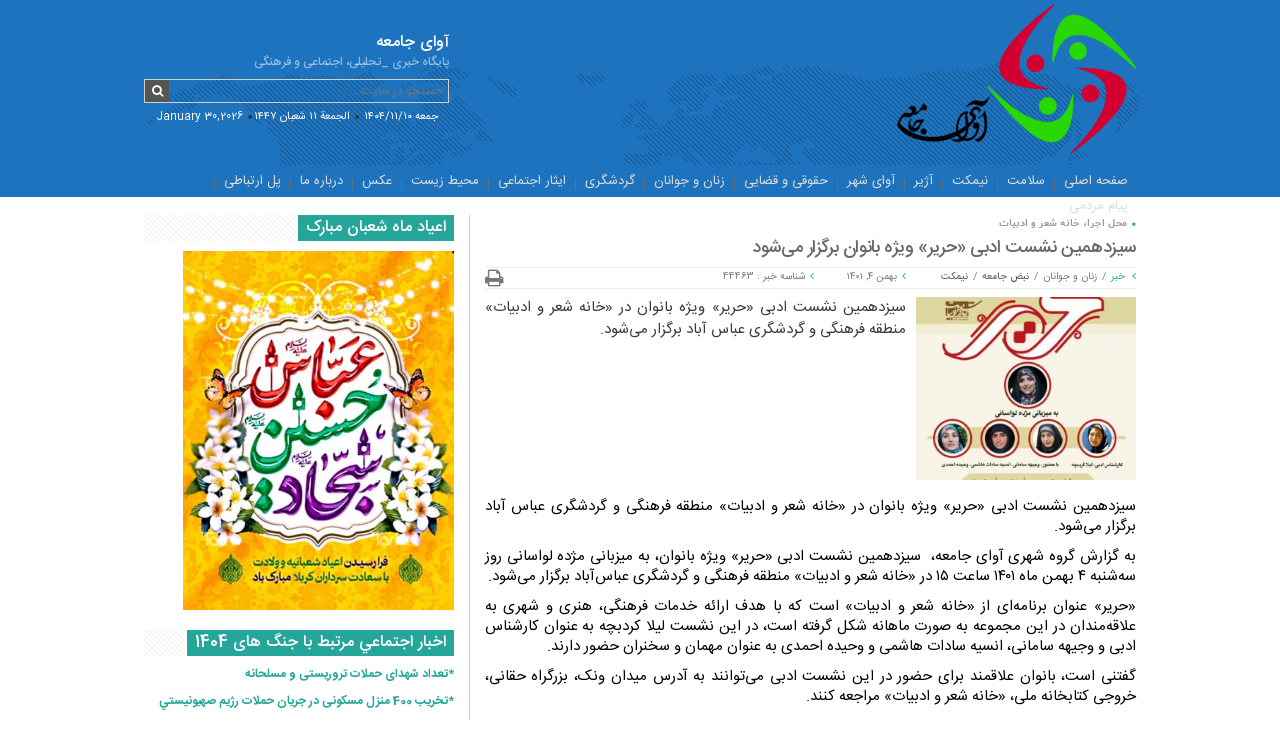

--- FILE ---
content_type: text/html; charset=UTF-8
request_url: https://avayejamee.ir/44463/%D8%B3%DB%8C%D8%B2%D8%AF%D9%87%D9%85%DB%8C%D9%86-%D9%86%D8%B4%D8%B3%D8%AA-%D8%A7%D8%AF%D8%A8%DB%8C-%D8%AD%D8%B1%DB%8C%D8%B1-%D9%88%DB%8C%DA%98%D9%87-%D8%A8%D8%A7%D9%86%D9%88%D8%A7%D9%86/
body_size: 19819
content:
<!doctype html>
<html>
<head>
<meta charset="utf-8">
<meta name="viewport" content="width=device-width, initial-scale=1.0">

		<meta property="og:title" content="سیزدهمین نشست ادبی «حریر» ویژه بانوان برگزار می‌شود" />
		<meta property="og:site_name" content="آوای جامعه"/>
		<meta property="og:description" content="سیزدهمین نشست ادبی «حریر» ویژه بانوان برگزار می‌شود" />
		<meta property="og:image" content="https://avayejamee.ir/wp-content/uploads/2023/01/IMG-20230123-WA0007.jpg" />
		<link rel="shortcut icon" href="//avayejamee.ir/wp-content/uploads/2020/01/Untitled22.png" />

<link rel="stylesheet" type="text/css" href="https://avayejamee.ir/wp-content/themes/Alef/assets/css/bootstrap-rtl.css">
<link rel="stylesheet" type="text/css" href="https://avayejamee.ir/wp-content/themes/Alef/assets/css/animate.css">
<link rel="stylesheet" type="text/css" href="https://avayejamee.ir/wp-content/themes/Alef/assets/css/jquery.custom-scrollbar.css">
<link rel="stylesheet" type="text/css" href="https://avayejamee.ir/wp-content/themes/Alef/assets/css/owl.carousel.min.css">
<link rel="stylesheet" type="text/css" href="https://avayejamee.ir/wp-content/themes/Alef/assets/css/owl.theme.default.min.css">
<link rel="stylesheet" type="text/css" href="https://avayejamee.ir/wp-content/themes/Alef/assets/css/lightgallery.css">
<link rel="stylesheet" type="text/css" href="https://avayejamee.ir/wp-content/themes/Alef/style.css">
<meta name="theme-color" content="#26a69a">
<style>
	::selection {
  background: #26a69a;
  color: white;
  text-shadow: none;
}

::-moz-selection {
  background: #26a69a;
  color: white;
  text-shadow: none;
}
	header .header-logo{
		background-color: #26a69a	}
	header.style-2{
		background-color: rgba(30,115,190,1)	}
	header.style-2 .header-menu-bg {
		background-color: rgba(30,115,190,1)	}
	
	/* For Color */
	body > header .sidebar .sidebar-header h6,.dot,header .header-legal-times,.sidebar ul li::before,.header-posts-1 .right-box .post-1 .title h2:hover,main .main-footer-br .best-images .post-info h2 a:hover, main .main-footer-br .rss-on-web .sidebar-footer ul li a:hover,.header-posts-1 .right-box .post-2:hover h2,.header-posts-1 .right-box .post-3:hover .title h2,.header-posts-1 .right-box .post-4 h2:hover,a:hover,.header-posts-1 .left-box .post-1 .title h2:hover,.header-posts-2 .right-col .post-1:hover .title h2,.header-posts-2 .left-col .post-1:hover h2,.header-posts-2 .left-col .post-2:hover h2,.header-posts-2 .bottom-col .post-2:hover h2,main .main-text-carousel .title:hover,main .main-text-carousel .sub-title,main .titled-box .post-item .title:hover,.picturesnews-fit .post-item i,main .footer-media-video .slides-col .owl-item a:hover h2,main .footer-media-video .controller-col .controllers button i,footer .footer-nav .social a:hover,a:hover, a:focus,.header-posts-1 .right-box .post-2 .title::before,main .titled-box.post-comments .im-sc li::before, main .titled-box.post-comments .commentlist .comment-body .comment-meta span.user_n::after,.sidebar ul li a:hover,.titled-box.post-related .footer ul li::before,.post-single > .header .the-title a:hover h1,.post-single > .header .sub-title::before,.post-single > .header .the-info span::before,a,.header-menu-res .header-menu-toggle,.header-menu-res nav.header-menu-res-nav .menu-header h1:hover,.media-pic-posts article h2:hover,.media-pic-slider article .the-content h2:hover,.media-video-header .col-video-play .footer h2:hover,body > header .sidebar .tabs a.active,header .widget.widget_azan,footer .footer-nav #footer-menu>div>ul>li:hover>a,.post-single > .header .the-info a:hover,main .main-header-slider .row-one .center-slide-title h2.title:hover,main .main-header-slider .row-two .left-slides .post-item:hover .post-title,main .main-header-slider .row-two .left-slides .post-item::after,.sidebar.post-by-category .post-by-category-header h2:hover,main .titled-box.post-comments .commentlist .comment-body .comment-author.vcard a,main .titled-box.post-comments .commentlist .comment-body .comment-author.vcard,.post-single > .header .the-info span.the-print a:hover{
		color: #26a69a	}
	
	/* For BackgroundColor */
	.header-search button.search-box-submit,.header-last-news .post-content .post-more,.header-last-news .owl-dots .owl-dot,.sidebar .sidebar-header h6,header nav.header-menu li.current-menu-item,header nav.header-menu ul li:hover > a,.header-posts-1 .right-box .post-4 a.post-more,.header-posts-2 .left-col .post-2 time,main .main-text-carousel .post-more a,.sidebar .sidebar-header a.active, main .titled-box .header h6,main .footer-media-video .controllers-div,.post-short-link i,.header-last-news .post-content .post-more,.header-menu-res,.navigation.pagination .nav-links span,.navigation.pagination .nav-links .active,.eas-table input[type="button"],main .main-header-slider .row-two .left-slides .post-item .post-more,main .titled-box.post-comments .commentlist .comment-body .reply a:hover,#to-top,.post-social-share a:hover,main .main-footer-br .rss-on-web .sidebar-footer ul li:hover span.time{
		background-color: #26a69a	}
	
	/* For BorderColor */
	.header-search button.search-box-submit,.header-menu-res .header-menu-toggle,.media-pic-slider .media-pager li.sy-active a,main .main-text-carousel .owl-text-car-tag{
		border-color: #26a69a	}
	
	/* Custom */
	.header-posts-2 .left-col .post-1 h2::before{
		border-color: transparent #26a69a transparent transparent;
	}
	footer .footer-nav .social a:hover{
		box-shadow: #26a69a 0 0 0 2px;
	}
</style>

<style>
	/*------------------------------ Main Font --------------------*/
	body,*{
		font-family: IRANSans_Fa	}
	
	/*------------------------------ Post Title Font --------------------*/
	
	main .titled-box .post-item .title,.media-video-header .col-video-play .footer h2,.media-pic-single .header h1,.post-single > .header .the-title h1{
		font-family: IRANSans_Fa	}
	
	/*------------------------------Widgets Title Font --------------------*/
	
	.sidebar .sidebar-header a, .sidebar .sidebar-header h6, main .titled-box .header h6{
		font-family: IRANSans_Fa	}
	
	/*------------------------------Post Content Font --------------------*/
	
	.post-single > .footer .full-content *,.post-single > .footer .short-content .text,main .main-post-archive.signle .titled-box.post-content-vid *,.media-pic-single .footer, .media-pic-single .footer > p{
		font-family: IRANSans_Fa;
		font-size: 15px;
	}
	
	/*------------------------------Post H1 Font --------------------*/
	
	.post-single > .footer .full-content h1, .post-single > .footer .full-content h1 span, .post-single > .footer .full-content h1 em, .post-single > .footer .full-content h1 strong, .post-single > .footer .short-content .text h1,main .main-post-archive.signle .titled-box.post-content-vid h1,.media-pic-single .footer h1{
		font-family: IRANSans_Fa;
		font-size: 36px;
	}
	 
	
	/*------------------------------Post h2 Font --------------------*/
	
	.post-single > .footer .full-content h2,.post-single > .footer .short-content .text h2,main .main-post-archive.signle .titled-box.post-content-vid h2,.media-pic-single .footer h2{
		font-family: IRANSans_Fa;
		font-size: 30px;
	}
	
	/*------------------------------Post h3 Font --------------------*/
	
	.post-single > .footer .full-content h3,.post-single > .footer .short-content .text h3,main .main-post-archive.signle .titled-box.post-content-vid h3,.media-pic-single .footer h3{
		font-family: IRANSans_Fa;
		font-size: 15px;
	}
	
	
	
	/*------------------------------Post h4 Font --------------------*/
	
	.post-single > .footer .full-content h4,.post-single > .footer .short-content .text h4,main .main-post-archive.signle .titled-box.post-content-vid h4,.media-pic-single .footer h4{
		font-family: IRANSans_Fa;
		font-size: 15px;
	}
	
	
	
	/*------------------------------Post h5 Font --------------------*/
	
	.post-single > .footer .full-content h5,.post-single > .footer .short-content .text h5,main .main-post-archive.signle .titled-box.post-content-vid h5,.media-pic-single .footer h5{
		font-family: IRANSans_Fa;
		font-size: 14px;
	}
	
	
	/*------------------------------Post h6 Font --------------------*/
	
	.post-single > .footer .full-content h6,.post-single > .footer .short-content .text h6,main .main-post-archive.signle .titled-box.post-content-vid h6,.media-pic-single .footer h6{
		font-family: IRANSans_Fa;
		font-size: 14px;
	}
	
	
	
	
	
	
	
	
 
</style>



<style>
		@media (min-width: 1200px) {
	.container,.fw-container{
		width: 992px;
	}
		}
	
</style>



		



<style>
img{
  filter: grayscale(0) !important;
  -webkit-filter: grayscale(0) !important;
  transition: 0.2s;
  -webkit-transition: 0.2s;
}
img:hover{
  filter: grayscale(1) !important;
  -webkit-filter: grayscale(1) !important;
}
</style>
<title>سیزدهمین نشست ادبی «حریر» ویژه بانوان برگزار می‌شود &#8211; آوای جامعه</title>
<meta name='robots' content='max-image-preview:large' />
    <script type="text/javascript"> var azan_plugin_url = 'https://avayejamee.ir/wp-content/plugins/azan//';</script>
    <link rel='dns-prefetch' href='//www.googletagmanager.com' />
<link rel="alternate" type="application/rss+xml" title="آوای جامعه &raquo; سیزدهمین نشست ادبی «حریر» ویژه بانوان برگزار می‌شود خوراک دیدگاه‌ها" href="https://avayejamee.ir/44463/%d8%b3%db%8c%d8%b2%d8%af%d9%87%d9%85%db%8c%d9%86-%d9%86%d8%b4%d8%b3%d8%aa-%d8%a7%d8%af%d8%a8%db%8c-%d8%ad%d8%b1%db%8c%d8%b1-%d9%88%db%8c%da%98%d9%87-%d8%a8%d8%a7%d9%86%d9%88%d8%a7%d9%86/feed/" />
<link rel="alternate" title="oEmbed (JSON)" type="application/json+oembed" href="https://avayejamee.ir/wp-json/oembed/1.0/embed?url=https%3A%2F%2Favayejamee.ir%2F44463%2F%25d8%25b3%25db%258c%25d8%25b2%25d8%25af%25d9%2587%25d9%2585%25db%258c%25d9%2586-%25d9%2586%25d8%25b4%25d8%25b3%25d8%25aa-%25d8%25a7%25d8%25af%25d8%25a8%25db%258c-%25d8%25ad%25d8%25b1%25db%258c%25d8%25b1-%25d9%2588%25db%258c%25da%2598%25d9%2587-%25d8%25a8%25d8%25a7%25d9%2586%25d9%2588%25d8%25a7%25d9%2586%2F" />
<link rel="alternate" title="oEmbed (XML)" type="text/xml+oembed" href="https://avayejamee.ir/wp-json/oembed/1.0/embed?url=https%3A%2F%2Favayejamee.ir%2F44463%2F%25d8%25b3%25db%258c%25d8%25b2%25d8%25af%25d9%2587%25d9%2585%25db%258c%25d9%2586-%25d9%2586%25d8%25b4%25d8%25b3%25d8%25aa-%25d8%25a7%25d8%25af%25d8%25a8%25db%258c-%25d8%25ad%25d8%25b1%25db%258c%25d8%25b1-%25d9%2588%25db%258c%25da%2598%25d9%2587-%25d8%25a8%25d8%25a7%25d9%2586%25d9%2588%25d8%25a7%25d9%2586%2F&#038;format=xml" />
<style id='wp-img-auto-sizes-contain-inline-css' type='text/css'>
img:is([sizes=auto i],[sizes^="auto," i]){contain-intrinsic-size:3000px 1500px}
/*# sourceURL=wp-img-auto-sizes-contain-inline-css */
</style>
<link rel='stylesheet' id='alef-admin-customize-css' href='https://avayejamee.ir/wp-content/themes/Alef/assets/css/admin-custom.css?ver=1.0' type='text/css' media='all' />

<style id='wp-emoji-styles-inline-css' type='text/css'>

	img.wp-smiley, img.emoji {
		display: inline !important;
		border: none !important;
		box-shadow: none !important;
		height: 1em !important;
		width: 1em !important;
		margin: 0 0.07em !important;
		vertical-align: -0.1em !important;
		background: none !important;
		padding: 0 !important;
	}
/*# sourceURL=wp-emoji-styles-inline-css */
</style>
<link rel='stylesheet' id='wp-block-library-rtl-css' href='https://avayejamee.ir/wp-includes/css/dist/block-library/style-rtl.min.css?ver=d000d24d8cbf65ba0d18e9538b4f933a' type='text/css' media='all' />
<style id='wp-block-columns-inline-css' type='text/css'>
.wp-block-columns{box-sizing:border-box;display:flex;flex-wrap:wrap!important}@media (min-width:782px){.wp-block-columns{flex-wrap:nowrap!important}}.wp-block-columns{align-items:normal!important}.wp-block-columns.are-vertically-aligned-top{align-items:flex-start}.wp-block-columns.are-vertically-aligned-center{align-items:center}.wp-block-columns.are-vertically-aligned-bottom{align-items:flex-end}@media (max-width:781px){.wp-block-columns:not(.is-not-stacked-on-mobile)>.wp-block-column{flex-basis:100%!important}}@media (min-width:782px){.wp-block-columns:not(.is-not-stacked-on-mobile)>.wp-block-column{flex-basis:0;flex-grow:1}.wp-block-columns:not(.is-not-stacked-on-mobile)>.wp-block-column[style*=flex-basis]{flex-grow:0}}.wp-block-columns.is-not-stacked-on-mobile{flex-wrap:nowrap!important}.wp-block-columns.is-not-stacked-on-mobile>.wp-block-column{flex-basis:0;flex-grow:1}.wp-block-columns.is-not-stacked-on-mobile>.wp-block-column[style*=flex-basis]{flex-grow:0}:where(.wp-block-columns){margin-bottom:1.75em}:where(.wp-block-columns.has-background){padding:1.25em 2.375em}.wp-block-column{flex-grow:1;min-width:0;overflow-wrap:break-word;word-break:break-word}.wp-block-column.is-vertically-aligned-top{align-self:flex-start}.wp-block-column.is-vertically-aligned-center{align-self:center}.wp-block-column.is-vertically-aligned-bottom{align-self:flex-end}.wp-block-column.is-vertically-aligned-stretch{align-self:stretch}.wp-block-column.is-vertically-aligned-bottom,.wp-block-column.is-vertically-aligned-center,.wp-block-column.is-vertically-aligned-top{width:100%}
/*# sourceURL=https://avayejamee.ir/wp-includes/blocks/columns/style.min.css */
</style>
<style id='wp-block-group-inline-css' type='text/css'>
.wp-block-group{box-sizing:border-box}:where(.wp-block-group.wp-block-group-is-layout-constrained){position:relative}
/*# sourceURL=https://avayejamee.ir/wp-includes/blocks/group/style.min.css */
</style>
<style id='global-styles-inline-css' type='text/css'>
:root{--wp--preset--aspect-ratio--square: 1;--wp--preset--aspect-ratio--4-3: 4/3;--wp--preset--aspect-ratio--3-4: 3/4;--wp--preset--aspect-ratio--3-2: 3/2;--wp--preset--aspect-ratio--2-3: 2/3;--wp--preset--aspect-ratio--16-9: 16/9;--wp--preset--aspect-ratio--9-16: 9/16;--wp--preset--color--black: #000000;--wp--preset--color--cyan-bluish-gray: #abb8c3;--wp--preset--color--white: #ffffff;--wp--preset--color--pale-pink: #f78da7;--wp--preset--color--vivid-red: #cf2e2e;--wp--preset--color--luminous-vivid-orange: #ff6900;--wp--preset--color--luminous-vivid-amber: #fcb900;--wp--preset--color--light-green-cyan: #7bdcb5;--wp--preset--color--vivid-green-cyan: #00d084;--wp--preset--color--pale-cyan-blue: #8ed1fc;--wp--preset--color--vivid-cyan-blue: #0693e3;--wp--preset--color--vivid-purple: #9b51e0;--wp--preset--gradient--vivid-cyan-blue-to-vivid-purple: linear-gradient(135deg,rgb(6,147,227) 0%,rgb(155,81,224) 100%);--wp--preset--gradient--light-green-cyan-to-vivid-green-cyan: linear-gradient(135deg,rgb(122,220,180) 0%,rgb(0,208,130) 100%);--wp--preset--gradient--luminous-vivid-amber-to-luminous-vivid-orange: linear-gradient(135deg,rgb(252,185,0) 0%,rgb(255,105,0) 100%);--wp--preset--gradient--luminous-vivid-orange-to-vivid-red: linear-gradient(135deg,rgb(255,105,0) 0%,rgb(207,46,46) 100%);--wp--preset--gradient--very-light-gray-to-cyan-bluish-gray: linear-gradient(135deg,rgb(238,238,238) 0%,rgb(169,184,195) 100%);--wp--preset--gradient--cool-to-warm-spectrum: linear-gradient(135deg,rgb(74,234,220) 0%,rgb(151,120,209) 20%,rgb(207,42,186) 40%,rgb(238,44,130) 60%,rgb(251,105,98) 80%,rgb(254,248,76) 100%);--wp--preset--gradient--blush-light-purple: linear-gradient(135deg,rgb(255,206,236) 0%,rgb(152,150,240) 100%);--wp--preset--gradient--blush-bordeaux: linear-gradient(135deg,rgb(254,205,165) 0%,rgb(254,45,45) 50%,rgb(107,0,62) 100%);--wp--preset--gradient--luminous-dusk: linear-gradient(135deg,rgb(255,203,112) 0%,rgb(199,81,192) 50%,rgb(65,88,208) 100%);--wp--preset--gradient--pale-ocean: linear-gradient(135deg,rgb(255,245,203) 0%,rgb(182,227,212) 50%,rgb(51,167,181) 100%);--wp--preset--gradient--electric-grass: linear-gradient(135deg,rgb(202,248,128) 0%,rgb(113,206,126) 100%);--wp--preset--gradient--midnight: linear-gradient(135deg,rgb(2,3,129) 0%,rgb(40,116,252) 100%);--wp--preset--font-size--small: 13px;--wp--preset--font-size--medium: 20px;--wp--preset--font-size--large: 36px;--wp--preset--font-size--x-large: 42px;--wp--preset--spacing--20: 0.44rem;--wp--preset--spacing--30: 0.67rem;--wp--preset--spacing--40: 1rem;--wp--preset--spacing--50: 1.5rem;--wp--preset--spacing--60: 2.25rem;--wp--preset--spacing--70: 3.38rem;--wp--preset--spacing--80: 5.06rem;--wp--preset--shadow--natural: 6px 6px 9px rgba(0, 0, 0, 0.2);--wp--preset--shadow--deep: 12px 12px 50px rgba(0, 0, 0, 0.4);--wp--preset--shadow--sharp: 6px 6px 0px rgba(0, 0, 0, 0.2);--wp--preset--shadow--outlined: 6px 6px 0px -3px rgb(255, 255, 255), 6px 6px rgb(0, 0, 0);--wp--preset--shadow--crisp: 6px 6px 0px rgb(0, 0, 0);}:where(.is-layout-flex){gap: 0.5em;}:where(.is-layout-grid){gap: 0.5em;}body .is-layout-flex{display: flex;}.is-layout-flex{flex-wrap: wrap;align-items: center;}.is-layout-flex > :is(*, div){margin: 0;}body .is-layout-grid{display: grid;}.is-layout-grid > :is(*, div){margin: 0;}:where(.wp-block-columns.is-layout-flex){gap: 2em;}:where(.wp-block-columns.is-layout-grid){gap: 2em;}:where(.wp-block-post-template.is-layout-flex){gap: 1.25em;}:where(.wp-block-post-template.is-layout-grid){gap: 1.25em;}.has-black-color{color: var(--wp--preset--color--black) !important;}.has-cyan-bluish-gray-color{color: var(--wp--preset--color--cyan-bluish-gray) !important;}.has-white-color{color: var(--wp--preset--color--white) !important;}.has-pale-pink-color{color: var(--wp--preset--color--pale-pink) !important;}.has-vivid-red-color{color: var(--wp--preset--color--vivid-red) !important;}.has-luminous-vivid-orange-color{color: var(--wp--preset--color--luminous-vivid-orange) !important;}.has-luminous-vivid-amber-color{color: var(--wp--preset--color--luminous-vivid-amber) !important;}.has-light-green-cyan-color{color: var(--wp--preset--color--light-green-cyan) !important;}.has-vivid-green-cyan-color{color: var(--wp--preset--color--vivid-green-cyan) !important;}.has-pale-cyan-blue-color{color: var(--wp--preset--color--pale-cyan-blue) !important;}.has-vivid-cyan-blue-color{color: var(--wp--preset--color--vivid-cyan-blue) !important;}.has-vivid-purple-color{color: var(--wp--preset--color--vivid-purple) !important;}.has-black-background-color{background-color: var(--wp--preset--color--black) !important;}.has-cyan-bluish-gray-background-color{background-color: var(--wp--preset--color--cyan-bluish-gray) !important;}.has-white-background-color{background-color: var(--wp--preset--color--white) !important;}.has-pale-pink-background-color{background-color: var(--wp--preset--color--pale-pink) !important;}.has-vivid-red-background-color{background-color: var(--wp--preset--color--vivid-red) !important;}.has-luminous-vivid-orange-background-color{background-color: var(--wp--preset--color--luminous-vivid-orange) !important;}.has-luminous-vivid-amber-background-color{background-color: var(--wp--preset--color--luminous-vivid-amber) !important;}.has-light-green-cyan-background-color{background-color: var(--wp--preset--color--light-green-cyan) !important;}.has-vivid-green-cyan-background-color{background-color: var(--wp--preset--color--vivid-green-cyan) !important;}.has-pale-cyan-blue-background-color{background-color: var(--wp--preset--color--pale-cyan-blue) !important;}.has-vivid-cyan-blue-background-color{background-color: var(--wp--preset--color--vivid-cyan-blue) !important;}.has-vivid-purple-background-color{background-color: var(--wp--preset--color--vivid-purple) !important;}.has-black-border-color{border-color: var(--wp--preset--color--black) !important;}.has-cyan-bluish-gray-border-color{border-color: var(--wp--preset--color--cyan-bluish-gray) !important;}.has-white-border-color{border-color: var(--wp--preset--color--white) !important;}.has-pale-pink-border-color{border-color: var(--wp--preset--color--pale-pink) !important;}.has-vivid-red-border-color{border-color: var(--wp--preset--color--vivid-red) !important;}.has-luminous-vivid-orange-border-color{border-color: var(--wp--preset--color--luminous-vivid-orange) !important;}.has-luminous-vivid-amber-border-color{border-color: var(--wp--preset--color--luminous-vivid-amber) !important;}.has-light-green-cyan-border-color{border-color: var(--wp--preset--color--light-green-cyan) !important;}.has-vivid-green-cyan-border-color{border-color: var(--wp--preset--color--vivid-green-cyan) !important;}.has-pale-cyan-blue-border-color{border-color: var(--wp--preset--color--pale-cyan-blue) !important;}.has-vivid-cyan-blue-border-color{border-color: var(--wp--preset--color--vivid-cyan-blue) !important;}.has-vivid-purple-border-color{border-color: var(--wp--preset--color--vivid-purple) !important;}.has-vivid-cyan-blue-to-vivid-purple-gradient-background{background: var(--wp--preset--gradient--vivid-cyan-blue-to-vivid-purple) !important;}.has-light-green-cyan-to-vivid-green-cyan-gradient-background{background: var(--wp--preset--gradient--light-green-cyan-to-vivid-green-cyan) !important;}.has-luminous-vivid-amber-to-luminous-vivid-orange-gradient-background{background: var(--wp--preset--gradient--luminous-vivid-amber-to-luminous-vivid-orange) !important;}.has-luminous-vivid-orange-to-vivid-red-gradient-background{background: var(--wp--preset--gradient--luminous-vivid-orange-to-vivid-red) !important;}.has-very-light-gray-to-cyan-bluish-gray-gradient-background{background: var(--wp--preset--gradient--very-light-gray-to-cyan-bluish-gray) !important;}.has-cool-to-warm-spectrum-gradient-background{background: var(--wp--preset--gradient--cool-to-warm-spectrum) !important;}.has-blush-light-purple-gradient-background{background: var(--wp--preset--gradient--blush-light-purple) !important;}.has-blush-bordeaux-gradient-background{background: var(--wp--preset--gradient--blush-bordeaux) !important;}.has-luminous-dusk-gradient-background{background: var(--wp--preset--gradient--luminous-dusk) !important;}.has-pale-ocean-gradient-background{background: var(--wp--preset--gradient--pale-ocean) !important;}.has-electric-grass-gradient-background{background: var(--wp--preset--gradient--electric-grass) !important;}.has-midnight-gradient-background{background: var(--wp--preset--gradient--midnight) !important;}.has-small-font-size{font-size: var(--wp--preset--font-size--small) !important;}.has-medium-font-size{font-size: var(--wp--preset--font-size--medium) !important;}.has-large-font-size{font-size: var(--wp--preset--font-size--large) !important;}.has-x-large-font-size{font-size: var(--wp--preset--font-size--x-large) !important;}
:where(.wp-block-columns.is-layout-flex){gap: 2em;}:where(.wp-block-columns.is-layout-grid){gap: 2em;}
/*# sourceURL=global-styles-inline-css */
</style>
<style id='core-block-supports-inline-css' type='text/css'>
.wp-container-core-columns-is-layout-9d6595d7{flex-wrap:nowrap;}
/*# sourceURL=core-block-supports-inline-css */
</style>

<style id='classic-theme-styles-inline-css' type='text/css'>
/*! This file is auto-generated */
.wp-block-button__link{color:#fff;background-color:#32373c;border-radius:9999px;box-shadow:none;text-decoration:none;padding:calc(.667em + 2px) calc(1.333em + 2px);font-size:1.125em}.wp-block-file__button{background:#32373c;color:#fff;text-decoration:none}
/*# sourceURL=/wp-includes/css/classic-themes.min.css */
</style>
<link rel='stylesheet' id='contact-form-7-css' href='https://avayejamee.ir/wp-content/plugins/contact-form-7/includes/css/styles.css?ver=6.1.4' type='text/css' media='all' />
<link rel='stylesheet' id='contact-form-7-rtl-css' href='https://avayejamee.ir/wp-content/plugins/contact-form-7/includes/css/styles-rtl.css?ver=6.1.4' type='text/css' media='all' />
<link rel='stylesheet' id='wpp-iw-stylesheet-css' href='https://avayejamee.ir/wp-content/plugins/wp-parsi-iran-weather/css/wp-parsi-iran-weather.css?ver=d000d24d8cbf65ba0d18e9538b4f933a' type='text/css' media='all' />
<link rel='stylesheet' id='fw-ext-breadcrumbs-add-css-css' href='https://avayejamee.ir/wp-content/themes/Alef/framework/extensions/breadcrumbs/static/css/style.css?ver=d000d24d8cbf65ba0d18e9538b4f933a' type='text/css' media='all' />
<link rel='stylesheet' id='fw-ext-builder-frontend-grid-css' href='https://avayejamee.ir/wp-content/themes/Alef/framework/extensions/builder/static/css/frontend-grid.css?ver=1.2.12' type='text/css' media='all' />
<link rel='stylesheet' id='fw-ext-forms-default-styles-css' href='https://avayejamee.ir/wp-content/themes/Alef/framework/extensions/forms/static/css/frontend.css?ver=2.7.6' type='text/css' media='all' />
<script type="text/javascript" src="https://avayejamee.ir/wp-includes/js/jquery/jquery.min.js?ver=3.7.1" id="jquery-core-js"></script>
<script type="text/javascript" src="https://avayejamee.ir/wp-includes/js/jquery/jquery-migrate.min.js?ver=3.4.1" id="jquery-migrate-js"></script>
<script type="text/javascript" id="my-ajax-handle-js-extra">
/* <![CDATA[ */
var wppiw_ajax_script = {"ajaxurl":"https://avayejamee.ir/wp-admin/admin-ajax.php"};
//# sourceURL=my-ajax-handle-js-extra
/* ]]> */
</script>
<script type="text/javascript" src="https://avayejamee.ir/wp-content/plugins/wp-parsi-iran-weather/js/wp-parsi-iran-weather.js?ver=d000d24d8cbf65ba0d18e9538b4f933a" id="my-ajax-handle-js"></script>

<!-- Google tag (gtag.js) snippet added by Site Kit -->
<!-- Google Analytics snippet added by Site Kit -->
<script type="text/javascript" src="https://www.googletagmanager.com/gtag/js?id=G-S85S8RTFHT" id="google_gtagjs-js" async></script>
<script type="text/javascript" id="google_gtagjs-js-after">
/* <![CDATA[ */
window.dataLayer = window.dataLayer || [];function gtag(){dataLayer.push(arguments);}
gtag("set","linker",{"domains":["avayejamee.ir"]});
gtag("js", new Date());
gtag("set", "developer_id.dZTNiMT", true);
gtag("config", "G-S85S8RTFHT");
//# sourceURL=google_gtagjs-js-after
/* ]]> */
</script>
<link rel="https://api.w.org/" href="https://avayejamee.ir/wp-json/" /><link rel="alternate" title="JSON" type="application/json" href="https://avayejamee.ir/wp-json/wp/v2/posts/44463" /><link rel="EditURI" type="application/rsd+xml" title="RSD" href="https://avayejamee.ir/xmlrpc.php?rsd" />

<link rel="canonical" href="https://avayejamee.ir/44463/%d8%b3%db%8c%d8%b2%d8%af%d9%87%d9%85%db%8c%d9%86-%d9%86%d8%b4%d8%b3%d8%aa-%d8%a7%d8%af%d8%a8%db%8c-%d8%ad%d8%b1%db%8c%d8%b1-%d9%88%db%8c%da%98%d9%87-%d8%a8%d8%a7%d9%86%d9%88%d8%a7%d9%86/" />
<link rel='shortlink' href='https://avayejamee.ir/?p=44463' />
<meta name="generator" content="Site Kit by Google 1.171.0" />
		<meta property="og:title" content="سیزدهمین نشست ادبی «حریر» ویژه بانوان برگزار می‌شود" />
		<meta property="og:site_name" content="آوای جامعه"/>
		<meta property="og:description" content="سیزدهمین نشست ادبی «حریر» ویژه بانوان در «خانه شعر و ادبیات» منطقه فرهنگی و گردشگری عباس آباد برگزار می‌شود." />
		<meta property="og:image" content="https://avayejamee.ir/wp-content/uploads/2023/01/IMG-20230123-WA0007.jpg" />
		
<!-- Google AdSense meta tags added by Site Kit -->
<meta name="google-adsense-platform-account" content="ca-host-pub-2644536267352236">
<meta name="google-adsense-platform-domain" content="sitekit.withgoogle.com">
<!-- End Google AdSense meta tags added by Site Kit -->
<link rel="icon" href="https://avayejamee.ir/wp-content/uploads/2020/01/cropped-110-32x32.png" sizes="32x32" />
<link rel="icon" href="https://avayejamee.ir/wp-content/uploads/2020/01/cropped-110-192x192.png" sizes="192x192" />
<link rel="apple-touch-icon" href="https://avayejamee.ir/wp-content/uploads/2020/01/cropped-110-180x180.png" />
<meta name="msapplication-TileImage" content="https://avayejamee.ir/wp-content/uploads/2020/01/cropped-110-270x270.png" />
		<style type="text/css" id="wp-custom-css">
			p { text-align: justify; }
/* برای دسکتاپ و تبلت */
body.home .main-post-by-category:nth-of-type(1) img.wp-post-image,
body.home .main-post-by-category:nth-of-type(2) img.wp-post-image,
body.home .main-post-by-category:nth-of-type(3) img.wp-post-image {
  width: 160px;
  height: 160px;
  border-radius: 50%;
  object-fit: cover;
  display: block;
  margin: 0 auto;
  border: 3px solid #fff; /* قاب سفید */
  box-shadow: 0 4px 10px rgba(0,0,0,0.2); /* سایه ملایم */
  transition: transform 0.3s ease, box-shadow 0.3s ease;
}

body.home .main-post-by-category:nth-of-type(1) img.wp-post-image:hover,
body.home .main-post-by-category:nth-of-type(2) img.wp-post-image:hover,
body.home .main-post-by-category:nth-of-type(3) img.wp-post-image:hover {
  transform: scale(1.05); /* کمی بزرگ شدن در هاور */
  box-shadow: 0 8px 20px rgba(0,0,0,0.3); /* سایه قوی‌تر در هاور */
}

/* برای موبایل (عرض کمتر از 768px) */
@media (max-width: 768px) {
  body.home .main-post-by-category:nth-of-type(1) img.wp-post-image,
  body.home .main-post-by-category:nth-of-type(2) img.wp-post-image,
  body.home .main-post-by-category:nth-of-type(3) img.wp-post-image {
    width: 140px;
    height: 140px;
  }
}
 main .titled-box .post-item img {
  width: 100px;
  height: 100px;          /* مربعی */
  padding: 1px;
  border: 3px solid #ccc;
  border-radius: 20px !important; /* گردی بیشتر */
  float: right;
  margin-left: 10px;
  object-fit: cover !important;    /* پر کردن مرتب عکس */
  overflow: hidden !important;
  display: block;
}

@media screen and (max-width: 600px) {
  main .titled-box .post-item img {
    width: 100px;
    height: 100px;
    margin-left: 10px;
  }
}
.attachment-1-1.wp-post-image {
    border-radius: 100%;        /* گرد شدن تصویر */
    object-fit: cover;          /* حفظ نسبت تصویر داخل کادر گرد */
    width: 23%;                 /* اندازه تصویر */
    height: auto;               /* نسبت تصویر حفظ شود */
    box-shadow: 0 9px 8px rgba(0,0,0,0.3); /* سایه نرم */
    border: 1px solid #fff;     /* حاشیه سفید کوچک */
}



























		</style>
		<div id="div_eRasanehTrustseal_85978"></div>
<script src="https://trustseal.e-rasaneh.ir/trustseal.js"></script>
<script>eRasaneh_Trustseal(85978, false);</script>
</head>

<body class="rtl wp-singular post-template-default single single-post postid-44463 single-format-standard wp-theme-Alef">

<header class="style-2">
	<div class="container">
		<div class="row"> 
		<div class="row"> 
            
        	<div class="col-lg-4 col-md-4 col-sm-6 col-xs-6 header-right-col pull-left">
            	<a href="https://avayejamee.ir" class="header-logo">
<img src="//avayejamee.ir/wp-content/uploads/2020/01/Untitled22.png" alt="آوای جامعه"/>
</a>            </div>
        	<div class=" header-left-col pull-right">
                <div>
                    <div class="header-site-title">
                        <a href="https://avayejamee.ir">
                        	<h1 class="title">آوای جامعه</h1>
                        </a>
                        <h2 class="description">پایگاه خبری _تحلیلی، اجتماعی و فرهنگی</h2>
                    </div>
                        
                <div class="header-search">
                    <form role="search" action="https://avayejamee.ir">
                          <input name="s" placeholder="جستجو در سایت ..."  type="text" class="search-box-field">
                          <button class="search-box-submit" type="submit"><i class="fa fa-search"></i></button>
                    </form>
                </div>						<div class="header-date">
							<span class="shamsi-date"> جمعه ۱۴۰۴/۱۱/۱۰ </span><i class="dot"></i>
							<span class="ghamari-date">الجمعة ۱۱ شعبان ۱۴۴۷</span><i class="dot"></i>
							<span class="miladi-date">January 30,2026</span>
						</div>
                </div>
                
            </div>
            <div class="clear"></div>
        </div> 
        </div> 
	</div> 
            <div class="header-menu-col">
            	            	<div class="header-menu-bg fixable">
					<div class="container">
						<div class="row">
						<nav class="header-menu">
							<div class="menu-%d8%b5%d9%81%d8%ad%d9%87-%d9%86%d8%ae%d8%b3%d8%aa-container"><ul id="header" class="menu"><li id="menu-item-676" class="menu-item menu-item-type-post_type menu-item-object-page menu-item-home menu-item-676"><a href="https://avayejamee.ir/">صفحه اصلی</a></li>
<li id="menu-item-861" class="menu-item menu-item-type-post_type menu-item-object-page menu-item-861"><a href="https://avayejamee.ir/%d8%b3%d9%84%d8%a7%d9%85%d8%aa/">سلامت</a></li>
<li id="menu-item-910" class="menu-item menu-item-type-post_type menu-item-object-page menu-item-910"><a href="https://avayejamee.ir/%d9%86%db%8c%d9%85%da%a9%d8%aa/">نیمکت</a></li>
<li id="menu-item-915" class="menu-item menu-item-type-post_type menu-item-object-page menu-item-915"><a href="https://avayejamee.ir/%d8%a2%da%98%db%8c%d8%b1/">آژیر</a></li>
<li id="menu-item-933" class="menu-item menu-item-type-post_type menu-item-object-page menu-item-933"><a href="https://avayejamee.ir/%d8%a2%d9%88%d8%a7%db%8c-%d8%b4%d9%87%d8%b1/">آوای شهر</a></li>
<li id="menu-item-950" class="menu-item menu-item-type-post_type menu-item-object-page menu-item-950"><a href="https://avayejamee.ir/%d8%ad%d9%82%d9%88%d9%82%db%8c-%d9%88-%d9%82%d8%b6%d8%a7%db%8c%db%8c/">حقوقی و قضایی</a></li>
<li id="menu-item-949" class="menu-item menu-item-type-post_type menu-item-object-page menu-item-949"><a href="https://avayejamee.ir/%d8%b2%d9%86%d8%a7%d9%86-%d9%88-%d8%ac%d9%88%d8%a7%d9%86%d8%a7%d9%86/">زنان و جوانان</a></li>
<li id="menu-item-948" class="menu-item menu-item-type-post_type menu-item-object-page menu-item-948"><a href="https://avayejamee.ir/%da%af%d8%b1%d8%af%d8%b4%da%af%d8%b1%db%8c/">گردشگری</a></li>
<li id="menu-item-35619" class="menu-item menu-item-type-post_type menu-item-object-page menu-item-35619"><a href="https://avayejamee.ir/%d8%a7%db%8c%d8%ab%d8%a7%d8%b1-%d8%a7%d8%ac%d8%aa%d9%85%d8%a7%d8%b9%db%8c/">ایثار اجتماعی</a></li>
<li id="menu-item-947" class="menu-item menu-item-type-post_type menu-item-object-page menu-item-947"><a href="https://avayejamee.ir/%d9%85%d8%ad%db%8c%d8%b7-%d8%b2%db%8c%d8%b3%d8%aa/">محیط زیست</a></li>
<li id="menu-item-955" class="menu-item menu-item-type-post_type menu-item-object-page menu-item-955"><a href="https://avayejamee.ir/%d8%b9%da%a9%d8%b3/">عکس</a></li>
<li id="menu-item-1096" class="menu-item menu-item-type-post_type menu-item-object-page menu-item-1096"><a href="https://avayejamee.ir/%d8%af%d8%b1%d8%a8%d8%a7%d8%b1%d9%87-%d9%85%d8%a7/">درباره ما</a></li>
<li id="menu-item-978" class="menu-item menu-item-type-post_type menu-item-object-page menu-item-978"><a href="https://avayejamee.ir/%d9%be%d9%84-%d8%a7%d8%b1%d8%aa%d8%a8%d8%a7%d8%b7%db%8c/">پل ارتباطی</a></li>
<li id="menu-item-1053" class="menu-item menu-item-type-post_type menu-item-object-page menu-item-1053"><a href="https://avayejamee.ir/%d9%be%db%8c%d8%a7%d9%85-%d9%85%d8%b1%d8%af%d9%85%db%8c/">پیام مردمی</a></li>
</ul></div>						</nav>
						</div>
					</div>
            	</div>
            	<div class="header-menu-res">
            		<a href="#menu" class="header-menu-toggle">
            			<i class="fa fa-bars"></i>
            		</a>
            		<nav class="header-menu-res-nav">
            	<div class="header-menu-res-rel">
            		<div class="menu-header">
            		<a href="https://avayejamee.ir"><h1>آوای جامعه</h1></a>
            			<a href="#close" class="header-menu-toggle-close">
            				<i class="fa fa-close"></i>
            			</a>
            		</div>
					
           	
							<div class="menu-%d8%b5%d9%81%d8%ad%d9%87-%d9%86%d8%ae%d8%b3%d8%aa-container"><ul id="header" class="menu"><li class="menu-item menu-item-type-post_type menu-item-object-page menu-item-home menu-item-676"><a href="https://avayejamee.ir/">صفحه اصلی</a></li>
<li class="menu-item menu-item-type-post_type menu-item-object-page menu-item-861"><a href="https://avayejamee.ir/%d8%b3%d9%84%d8%a7%d9%85%d8%aa/">سلامت</a></li>
<li class="menu-item menu-item-type-post_type menu-item-object-page menu-item-910"><a href="https://avayejamee.ir/%d9%86%db%8c%d9%85%da%a9%d8%aa/">نیمکت</a></li>
<li class="menu-item menu-item-type-post_type menu-item-object-page menu-item-915"><a href="https://avayejamee.ir/%d8%a2%da%98%db%8c%d8%b1/">آژیر</a></li>
<li class="menu-item menu-item-type-post_type menu-item-object-page menu-item-933"><a href="https://avayejamee.ir/%d8%a2%d9%88%d8%a7%db%8c-%d8%b4%d9%87%d8%b1/">آوای شهر</a></li>
<li class="menu-item menu-item-type-post_type menu-item-object-page menu-item-950"><a href="https://avayejamee.ir/%d8%ad%d9%82%d9%88%d9%82%db%8c-%d9%88-%d9%82%d8%b6%d8%a7%db%8c%db%8c/">حقوقی و قضایی</a></li>
<li class="menu-item menu-item-type-post_type menu-item-object-page menu-item-949"><a href="https://avayejamee.ir/%d8%b2%d9%86%d8%a7%d9%86-%d9%88-%d8%ac%d9%88%d8%a7%d9%86%d8%a7%d9%86/">زنان و جوانان</a></li>
<li class="menu-item menu-item-type-post_type menu-item-object-page menu-item-948"><a href="https://avayejamee.ir/%da%af%d8%b1%d8%af%d8%b4%da%af%d8%b1%db%8c/">گردشگری</a></li>
<li class="menu-item menu-item-type-post_type menu-item-object-page menu-item-35619"><a href="https://avayejamee.ir/%d8%a7%db%8c%d8%ab%d8%a7%d8%b1-%d8%a7%d8%ac%d8%aa%d9%85%d8%a7%d8%b9%db%8c/">ایثار اجتماعی</a></li>
<li class="menu-item menu-item-type-post_type menu-item-object-page menu-item-947"><a href="https://avayejamee.ir/%d9%85%d8%ad%db%8c%d8%b7-%d8%b2%db%8c%d8%b3%d8%aa/">محیط زیست</a></li>
<li class="menu-item menu-item-type-post_type menu-item-object-page menu-item-955"><a href="https://avayejamee.ir/%d8%b9%da%a9%d8%b3/">عکس</a></li>
<li class="menu-item menu-item-type-post_type menu-item-object-page menu-item-1096"><a href="https://avayejamee.ir/%d8%af%d8%b1%d8%a8%d8%a7%d8%b1%d9%87-%d9%85%d8%a7/">درباره ما</a></li>
<li class="menu-item menu-item-type-post_type menu-item-object-page menu-item-978"><a href="https://avayejamee.ir/%d9%be%d9%84-%d8%a7%d8%b1%d8%aa%d8%a8%d8%a7%d8%b7%db%8c/">پل ارتباطی</a></li>
<li class="menu-item menu-item-type-post_type menu-item-object-page menu-item-1053"><a href="https://avayejamee.ir/%d9%be%db%8c%d8%a7%d9%85-%d9%85%d8%b1%d8%af%d9%85%db%8c/">پیام مردمی</a></li>
</ul></div>           	
            	</div>
            		</nav>
            	</div>
            	
                        </div>  
</header>
<main>
 

	<div class="container">
		<div class="row">
               <section class="main-post-archive signle">
			              		<div class="row">
              		              		
                                   		<div class="col-lg-8 col-md-8 posts-col">
                   		<div class="post-single">
                   			<div class="header">
                   			                   				<div class="sub-title"><h3>
									محل اجرا، خانه شعر و ادبیات                  				</h3></div>
                  				                   				<div class="the-title"><a href="https://avayejamee.ir/44463/%d8%b3%db%8c%d8%b2%d8%af%d9%87%d9%85%db%8c%d9%86-%d9%86%d8%b4%d8%b3%d8%aa-%d8%a7%d8%af%d8%a8%db%8c-%d8%ad%d8%b1%db%8c%d8%b1-%d9%88%db%8c%da%98%d9%87-%d8%a8%d8%a7%d9%86%d9%88%d8%a7%d9%86/" target="_blank">
                   				<h1>سیزدهمین نشست ادبی «حریر» ویژه بانوان برگزار می‌شود</h1>
                   				</a></div>
                   				                   				                   				<div class="the-info">
									                   					<span class="the-cat"><a href="https://avayejamee.ir/category/%d8%ae%d8%a8%d8%b1/" style="color:#26a69a">خبر</a> / <a href="https://avayejamee.ir/category/%d8%b2%d9%86%d8%a7%d9%86-%d9%88-%d8%ac%d9%88%d8%a7%d9%86%d8%a7%d9%86/" style="color:">زنان و جوانان</a> / <a href="https://avayejamee.ir/category/%d9%86%d8%a8%d8%b6-%d8%ac%d8%a7%d9%85%d8%b9%d9%87/" style="color:#555">نبض جامعه</a> / <a href="https://avayejamee.ir/category/%d9%86%db%8c%d9%85%da%a9%d8%aa/" style="color:#555">نیمکت</a>                  					</span>
                  														                   					<span class="the-date"><time>بهمن ۴, ۱۴۰۱</time></span>
                  														                   					<span class="the-id">شناسه خبر : 44463</span>
                  														<!--                   					<span class="the-view">تعداد بازدید : 394 </span>
                  					-->
									                   					<span class="the-print">
                   					<a href="https://avayejamee.ir/%da%86%d8%a7%d9%be//?id=44463" class="post-print"><i class="fa fa-print"></i></a>
                   					</span>
                  					                   				</div>
                  				                   			</div>
                   			<div class="footer">
                   				<div class="short-content">
									<img width="300" height="250" src="https://avayejamee.ir/wp-content/uploads/2023/01/IMG-20230123-WA0007-300x250.jpg" class="attachment-3-2 size-3-2 wp-post-image" alt="" decoding="async" fetchpriority="high" />                   					<div class="text">
                   					سیزدهمین نشست ادبی «حریر» ویژه بانوان در «خانه شعر و ادبیات» منطقه فرهنگی و گردشگری عباس آباد برگزار می‌شود.										 </div>
                   				</div>
                   				<div class="full-content">
                   					<p><span style="color: #000000;">سیزدهمین نشست ادبی «حریر» ویژه بانوان در «خانه شعر و ادبیات» منطقه فرهنگی و گردشگری عباس آباد برگزار می‌شود.</span></p>
<p><span style="color: #000000;">به گزارش گروه شهری آوای جامعه،  سیزدهمین نشست ادبی «حریر» ویژه بانوان، به میزبانی مژده لواسانی روز سه‌شنبه ۴ بهمن ماه ۱۴۰۱ ساعت ۱۵ در «خانه شعر و ادبیات» منطقه فرهنگی و گردشگری عباس‌آباد برگزار می‌شود.</span></p>
<p><span style="color: #000000;">«حریر» عنوان برنامه‌ای از «خانه شعر و ادبیات» است که با هدف ارائه خدمات فرهنگی، هنری و شهری به علاقه‌مندان در این مجموعه به صورت ماهانه شکل گرفته است، در این نشست لیلا کردبچه به عنوان کارشناس ادبی و وجیهه سامانی، انسیه سادات هاشمی و وحیده احمدی به عنوان مهمان و سخنران حضور دارند.</span></p>
<p><span style="color: #000000;">گفتنی است، بانوان علاقمند برای حضور در این نشست ادبی می‌توانند به آدرس میدان ونک، بزرگراه حقانی، خروجی کتابخانه ملی، «خانه شعر و ادبیات» مراجعه کنند.</span></p>
                   				</div>
                   			</div>
                   		</div>
                   		                   		                    	<div class="titled-box post-nav">
                    		
	<nav class="navigation post-navigation" aria-label="نوشته‌ها">
		<h2 class="screen-reader-text">راهبری نوشته</h2>
		<div class="nav-links"><div class="nav-previous"><a href="https://avayejamee.ir/44414/%d8%a7%d8%ac%d8%b1%d8%a7%db%8c-%d8%b7%d8%b1%d8%ad-%d8%a8%d9%87%d8%a7%d8%b1-%d8%a2%d8%b2%d8%a7%d8%af%db%8c-%d8%8c-%d8%b1%d8%a7%d9%87%db%8c%d8%a7%d9%86-%d9%86%d9%88%d8%b1-%d8%a7%d9%86%d9%82%d9%84%d8%a7/" rel="prev"><span aria-hidden="true" class="nav-subtitle">خبر قبلی</span> <span class="nav-title">اجرای طرح بهار آزادی ، راهیان نور انقلاب در ایام دهه مبارک فجر</span></a></div><div class="nav-next"><a href="https://avayejamee.ir/44476/%d9%81%d8%b1%d8%a7%d8%ae%d9%88%d8%a7%d9%86-%d8%ac%d8%b4%d9%86%d9%88%d8%a7%d8%b1%d9%87-%d9%86%d9%88%d8%ac%d9%88%d9%88%d9%86%db%8c%d9%85-%d9%85%d9%86%d8%aa%d8%b4%d8%b1-%d8%b4%d8%af/" rel="next"><span aria-hidden="true" class="nav-subtitle">خبر بعدی</span> <span class="nav-title">فراخوان جشنواره «نوجوونیم» منتشر شد</span></a></div></div>
	</nav>						</div>
                  		                   		                   		                    	<div class="titled-box with-width post-share-link">
                        	<div class="header">
                            	<h6>اشتراک گذاری</h6>
                            </div>
                        	<div class="footer">
                            <div class="post-short-link">
                                <i class="fa fa-link" onmouseover="document.getElementById('post-short-link').select();"></i><input onmouseover="document.getElementById('post-short-link').select();" onClick="document.getElementById('post-short-link').select();" id="post-short-link" type="text" value="https://avayejamee.ir/?p=44463" readonly>
                            </div>
                            <div class="post-social-share">

<a href="http://www.facebook.com/sharer.php?u=https://avayejamee.ir/44463/%d8%b3%db%8c%d8%b2%d8%af%d9%87%d9%85%db%8c%d9%86-%d9%86%d8%b4%d8%b3%d8%aa-%d8%a7%d8%af%d8%a8%db%8c-%d8%ad%d8%b1%db%8c%d8%b1-%d9%88%db%8c%da%98%d9%87-%d8%a8%d8%a7%d9%86%d9%88%d8%a7%d9%86/&amp;t=سیزدهمین نشست ادبی «حریر» ویژه بانوان برگزار می‌شود" class="facebook"> <i class="fa fa-facebook"></i> </a>
<a href="tg://msg?text=https://avayejamee.ir/44463/%d8%b3%db%8c%d8%b2%d8%af%d9%87%d9%85%db%8c%d9%86-%d9%86%d8%b4%d8%b3%d8%aa-%d8%a7%d8%af%d8%a8%db%8c-%d8%ad%d8%b1%db%8c%d8%b1-%d9%88%db%8c%da%98%d9%87-%d8%a8%d8%a7%d9%86%d9%88%d8%a7%d9%86/" class="telegram"> <i class="fa fa-paper-plane"></i> </a>
<a href="https://plus.google.com/share?url=https://avayejamee.ir/44463/%d8%b3%db%8c%d8%b2%d8%af%d9%87%d9%85%db%8c%d9%86-%d9%86%d8%b4%d8%b3%d8%aa-%d8%a7%d8%af%d8%a8%db%8c-%d8%ad%d8%b1%db%8c%d8%b1-%d9%88%db%8c%da%98%d9%87-%d8%a8%d8%a7%d9%86%d9%88%d8%a7%d9%86/" class="gplus"> <i class="fa fa-google-plus"></i> </a>
<a href="http://twitter.com/home?status=Reading: https://avayejamee.ir/44463/%d8%b3%db%8c%d8%b2%d8%af%d9%87%d9%85%db%8c%d9%86-%d9%86%d8%b4%d8%b3%d8%aa-%d8%a7%d8%af%d8%a8%db%8c-%d8%ad%d8%b1%db%8c%d8%b1-%d9%88%db%8c%da%98%d9%87-%d8%a8%d8%a7%d9%86%d9%88%d8%a7%d9%86/" class="twitter"> <i class="fa fa-twitter"></i> </a>
<a href="whatsapp://send?text=https://avayejamee.ir/44463/%d8%b3%db%8c%d8%b2%d8%af%d9%87%d9%85%db%8c%d9%86-%d9%86%d8%b4%d8%b3%d8%aa-%d8%a7%d8%af%d8%a8%db%8c-%d8%ad%d8%b1%db%8c%d8%b1-%d9%88%db%8c%da%98%d9%87-%d8%a8%d8%a7%d9%86%d9%88%d8%a7%d9%86/" data-action="share/whatsapp/share" class="whatsapp"> <i class="fa fa-whatsapp"></i> </a>
<a href="https://www.linkedin.com/shareArticle?mini=true&url=https://avayejamee.ir/44463/%d8%b3%db%8c%d8%b2%d8%af%d9%87%d9%85%db%8c%d9%86-%d9%86%d8%b4%d8%b3%d8%aa-%d8%a7%d8%af%d8%a8%db%8c-%d8%ad%d8%b1%db%8c%d8%b1-%d9%88%db%8c%da%98%d9%87-%d8%a8%d8%a7%d9%86%d9%88%d8%a7%d9%86/&amp;title=سیزدهمین نشست ادبی «حریر» ویژه بانوان برگزار می‌شود" class="linkedin"> <i class="fa fa-linkedin"></i> </a>
                            </div>
								
                            </div>
                        </div>
                  		                   		                   		                                            	<div class="titled-box with-width post-tags">
                        	<div class="header">
                            	<h6>برچسب ها</h6>
                            </div>
                        	<div class="footer">
								<ul>
                                <li><a href="https://avayejamee.ir/tag/%d8%a8%d8%a7%d9%86%d9%88%d8%a7%d9%86/" target="_blank">بانوان</a></li><li><a href="https://avayejamee.ir/tag/%d9%86%d8%b4%d8%b3%d8%aa-%d8%a7%d8%af%d8%a8%db%8c-%d8%ad%d8%b1%db%8c%d8%b1/" target="_blank">نشست ادبی «حریر»</a></li>								</ul>
								
                            </div>
                        </div>
                                           		                   		                                            	<div class="titled-box with-width post-related">
                        	<div class="header">
                            	<h6>مطالب مرتبط</h6>
                            </div>
                        	<div class="footer">
								<ul>
                                                            <li><a href="https://avayejamee.ir/58295/%d9%84%d8%a7%db%8c%d8%ad%d9%87-%d8%a7%d9%88%d8%b1%da%98%d8%a7%d9%86%d8%b3-%d8%a7%d8%ac%d8%aa%d9%85%d8%a7%d8%b9%db%8c-%d8%aa%d8%af%d9%88%db%8c%d9%86-%d8%ae%d9%88%d8%a7%d9%87%d8%af-%d8%b4%d8%af/">لایحه اورژانس اجتماعی تدوین خواهد شد</a>
                                <time>۰۸ بهمن ۱۴۰۴</time></li>
                                                                <li><a href="https://avayejamee.ir/58307/%d9%88%d8%a7%da%af%d8%b0%d8%a7%d8%b1%db%8c-%d8%a7%d9%85%d9%88%d8%b1-%d9%85%d8%ad%d9%84%d8%a7%d8%aa-%d9%85%d9%86%d8%b7%d9%82%d9%87-%db%b8-%d8%a8%d9%87-%d8%b3%d8%a7%d8%ae%d8%aa%d8%a7%d8%b1-%d9%85%d8%b1/">واگذاری امور محلات منطقه ۸ به ساختار مردمی </a>
                                <time>۰۸ بهمن ۱۴۰۴</time></li>
                                                                <li><a href="https://avayejamee.ir/58304/%d8%a7%d8%ad%d8%af%d8%a7%d8%ab-%d9%85%d8%ac%d9%85%d9%88%d8%b9%d9%87-%d9%81%d8%b1%d9%87%d9%86%da%af%db%8c-%da%af%d9%84%d8%a7%d8%a8%d8%af%d8%b1%d9%87-%d8%af%d8%b1-%d9%85%d8%b1%d8%a7%d8%ad%d9%84-%d9%be/">احداث مجموعه فرهنگی گلابدره در مراحل پایانی</a>
                                <time>۰۸ بهمن ۱۴۰۴</time></li>
                                                                <li><a href="https://avayejamee.ir/58293/%da%a9%d8%aa%d8%a7%d8%a8-%d9%81%d9%82%d8%b7-%da%a9%d9%85%db%8c-%d8%b4%d8%a8%db%8c%d9%87-%d8%a7%d9%88-%d9%85%d9%86%d8%aa%d8%b4%d8%b1-%d8%b4%d8%af/">کتاب «فقط کمی شبیه او» منتشر شد</a>
                                <time>۰۶ بهمن ۱۴۰۴</time></li>
                                                                <li><a href="https://avayejamee.ir/58271/%d8%aa%d8%b9%d8%af%d8%a7%d8%af-%d8%b4%d9%87%d8%af%d8%a7%db%8c-%d8%ad%d9%85%d9%84%d8%a7%d8%aa-%d8%aa%d8%b1%d9%88%d8%b1%db%8c%d8%b3%d8%aa%db%8c-%d9%88-%d9%85%d8%b3%d9%84%d8%ad%d8%a7%d9%86%d9%87-%d8%a7/">تعداد شهدای حملات تروریستی اعلام شد</a>
                                <time>۰۳ بهمن ۱۴۰۴</time></li>
                                                                
                                
								</ul>
								
                            </div>
                        </div>
                                                
                   		                   		                   		                   		                   		                                            	<div class="titled-box with-width post-comments">
                        	<div class="header">
                            	<h6>دیدگاه ها (0)
                            	</h6>
                            </div>
                        	<div class="footer">
                            <div class="im-sc">
                            	<ul><li>دیدگاه های ارسال شده توسط شما، پس از تایید توسط پایگاه خبری_ تحلیلی آوای جامعه در سایت منتشر خواهد شد.</li><li>پیام هایی که حاوی تهمت یا افترا باشد منتشر نخواهد شد.</li><li>پیام هایی که به غیر از زبان فارسی یا غیر مرتبط باشد منتشر نخواهد شد.</li></ul>                            </div>
								
<div id="comments" class="comments-area">

		<div id="respond" class="comment-respond">
		<h3 id="reply-title" class="comment-reply-title">دیدگاهتان را بنویسید <small><a rel="nofollow" id="cancel-comment-reply-link" href="/44463/%D8%B3%DB%8C%D8%B2%D8%AF%D9%87%D9%85%DB%8C%D9%86-%D9%86%D8%B4%D8%B3%D8%AA-%D8%A7%D8%AF%D8%A8%DB%8C-%D8%AD%D8%B1%DB%8C%D8%B1-%D9%88%DB%8C%DA%98%D9%87-%D8%A8%D8%A7%D9%86%D9%88%D8%A7%D9%86/#respond" style="display:none;">لغو پاسخ</a></small></h3><form action="https://avayejamee.ir/wp-comments-post.php" method="post" id="commentform" class="comment-form"><p class="comment-notes"><span id="email-notes">نشانی ایمیل شما منتشر نخواهد شد.</span> <span class="required-field-message">بخش‌های موردنیاز علامت‌گذاری شده‌اند <span class="required">*</span></span></p><p class="comment-form-comment"><label for="comment">دیدگاه <span class="required">*</span></label> <textarea id="comment" name="comment" cols="45" rows="8" maxlength="65525" required="required"></textarea></p><p class="comment-form-author"><label for="author">نام <span class="required">*</span></label> <input id="author" name="author" type="text" value="" size="30" maxlength="245" autocomplete="name" required="required" /></p>
<p class="comment-form-email"><label for="email">ایمیل <span class="required">*</span></label> <input id="email" name="email" type="text" value="" size="30" maxlength="100" aria-describedby="email-notes" autocomplete="email" required="required" /></p>
<p class="comment-form-url"><label for="url">وب‌ سایت</label> <input id="url" name="url" type="text" value="" size="30" maxlength="200" autocomplete="url" /></p>
<p class="comment-form-cookies-consent"><input id="wp-comment-cookies-consent" name="wp-comment-cookies-consent" type="checkbox" value="yes" /> <label for="wp-comment-cookies-consent">ذخیره نام، ایمیل و وبسایت من در مرورگر برای زمانی که دوباره دیدگاهی می‌نویسم.</label></p>
<p class="aiowps-captcha hide-when-displaying-tfa-input"><label for="aiowps-captcha-answer-697ca685277e6">لطفا پاسخ را به عدد انگلیسی وارد کنید:</label><div class="aiowps-captcha-equation hide-when-displaying-tfa-input"><strong>16 &#8722; 8 = <input type="hidden" name="aiowps-captcha-string-info" class="aiowps-captcha-string-info" value="jcvh4ni0af" /><input type="hidden" name="aiowps-captcha-temp-string" class="aiowps-captcha-temp-string" value="1769776773" /><input type="text" size="2" id="aiowps-captcha-answer-697ca685277e6" class="aiowps-captcha-answer" name="aiowps-captcha-answer" value="" autocomplete="off" /></strong></div></p><p class="form-submit"><input name="submit" type="submit" id="submit" class="submit" value="فرستادن دیدگاه" /> <input type='hidden' name='comment_post_ID' value='44463' id='comment_post_ID' />
<input type='hidden' name='comment_parent' id='comment_parent' value='0' />
</p> <p class="comment-form-aios-antibot-keys"><input type="hidden" name="m5uma4qh" value="jsl8z6v7uw3j" ><input type="hidden" name="5prsw9pc" value="bsn4egwljyr9" ><input type="hidden" name="tqi8aodz" value="z20h5olofcne" ><input type="hidden" name="aios_antibot_keys_expiry" id="aios_antibot_keys_expiry" value="1769817600"></p></form>	</div><!-- #respond -->
	
</div><!-- #comments -->
								
                            </div>
                        </div>
                                                                    </div>
                                                            <div class="col-lg-4 col-md-4 sidebar-col">
						<aside class="sidebar"><div class="sidebar-header"><h6>اعیاد ماه شعبان مبارک</h6></div>			<div class="textwidget"><p><img decoding="async" class=" wp-image-58290" src="https://avayejamee.ir/wp-content/uploads/2026/01/photo_2026-01-22_21-42-40-227x300.jpg" alt="" width="271" height="358" srcset="https://avayejamee.ir/wp-content/uploads/2026/01/photo_2026-01-22_21-42-40-227x300.jpg 227w, https://avayejamee.ir/wp-content/uploads/2026/01/photo_2026-01-22_21-42-40-773x1024.jpg 773w, https://avayejamee.ir/wp-content/uploads/2026/01/photo_2026-01-22_21-42-40-768x1017.jpg 768w, https://avayejamee.ir/wp-content/uploads/2026/01/photo_2026-01-22_21-42-40.jpg 864w" sizes="(max-width: 271px) 100vw, 271px" /></p>
</div>
		</aside><aside class="sidebar"><div class="sidebar-header"><h6>اخبار اجتماعي مرتبط با جنگ های 1404</h6></div>			<div class="textwidget"><p><strong><a href="https://avayejamee.ir/?p=58271" target="_blank" rel="noopener">*تعداد شهدای حملات تروریستی و مسلحانه</a></strong></p>
<p><a href="https://avayejamee.ir/?p=55593" target="_blank" rel="noopener"><strong>*تخريب 400 منزل مسکونی در جريان حملات رژيم صهيونيستي</strong></a></p>
<p><a href="https://avayejamee.ir/?p=55545" target="_blank" rel="noopener"><strong>*آمار شهدای جنگ ۱۲ روزه هزار و 62 نفر است</strong></a></p>
<p>*<strong><a href="https://avayejamee.ir/?p=55861" target="_blank" rel="noopener">تحویل بن‌ کارت های حمایتی به شهروندان آسیب دیده در جنگ ۱۲ روزه</a></strong></p>
<p>*<strong><a href="https://avayejamee.ir/?p=55510" target="_blank" rel="noopener">پرداخت خسارت تاکسی‌های آسیب دیده در جنگ تحمیلی</a></strong></p>
<p><strong>*<a href="https://avayejamee.ir/?p=55506" target="_blank" rel="noopener">مهلت ۳ ماه برای موضوعات بانکی خانواده آسیب دیدگان جنگ تحمیلی</a></strong></p>
<p>*<strong><a href="https://avayejamee.ir/?p=55512" target="_blank" rel="noopener">نقش باورهای دینی در افزایش تاب آوری و کاهش اضطراب</a></strong></p>
<p>*<strong><a href="https://avayejamee.ir/?p=55477" target="_blank" rel="noopener">این ۵ راهکار استرس شما را کاهش می دهد</a></strong></p>
<p><a href="https://avayejamee.ir/?p=55447" target="_blank" rel="noopener"><strong>* اسکان موقت و حمایت اولیه برای خانواده های آسیب‌ دیده از جنگ</strong></a></p>
<p>*<strong><a href="https://avayejamee.ir/?p=55407" target="_blank" rel="noopener">این فعالیت ها برای حفظ آرامش بچه‌ها ضروری است</a></strong></p>
<p>*<strong><a href="https://avayejamee.ir/?p=55393" target="_blank" rel="noopener">نگرانی های بی مورد دلیل خرید های غیر ضروری / ثبات کالا در بازار و فروشگاه های زنجیره ای</a></strong></p>
<p><strong>*<a href="https://avayejamee.ir/?p=55385" target="_blank" rel="noopener">راهنمای اضطراری و حیاتی در شرایط حملات هوایی + فایل</a></strong></p>
<p><strong>*<a href="https://avayejamee.ir/?p=55378" target="_blank" rel="noopener">این شماره ۲۴ ساعته پاسخگوی پرسش های ایثارگران است</a></strong></p>
<p>*<strong><a href="https://avayejamee.ir/55369/55369/" target="_blank" rel="noopener">تشییع پیکر شهدای حملات رژیم صهیونیستی در دارالشهدای تهران</a></strong></p>
<p><strong>*<a href="https://avayejamee.ir/?p=55348" target="_blank" rel="noopener">روایت صلابت ملی روی امواج رادیو / ویژه برنامه های رسانه ملی</a></strong></p>
<p><strong><strong><strong>*<a href="https://avayejamee.ir/?p=55321" target="_blank" rel="noopener">راهنمای کاربردی برای حفظ سلامت روان خانوادگی در شرایط جنگی</a></strong></strong></strong></p>
<p><strong><a href="https://avayejamee.ir/?p=55346" target="_blank" rel="noopener">*<code></code></a></strong><strong><a href="https://avayejamee.ir/?p=55346" target="_blank" rel="noopener">استرس خانواده خود را با این روش ها برطرف کنید</a></strong></p>
<p><strong>به روز رساني مي شود&#8230;</strong></p>
</div>
		</aside><aside class="sidebar"><div class="sidebar-header"><h6>آوای مردم</h6></div>                  <div class="news-style-1">
			<ul>
										<li><a href="https://avayejamee.ir/1639/1639/">
                                                <img width="300" height="300" src="https://avayejamee.ir/wp-content/uploads/2019/09/406594_919-e1568481457721-300x300.jpg" class="attachment-1-1 size-1-1 wp-post-image" alt="" decoding="async" srcset="https://avayejamee.ir/wp-content/uploads/2019/09/406594_919-e1568481457721-300x300.jpg 300w, https://avayejamee.ir/wp-content/uploads/2019/09/406594_919-e1568481457721-150x150.jpg 150w" sizes="(max-width: 300px) 100vw, 300px" />												
                        
                        
						پل ارتباطی</a></li>
											<li><a href="https://avayejamee.ir/50079/%d8%b3%d8%a7%d8%ae%d8%aa%d9%85%d8%a7%d9%86-%d8%a8%d8%a7-%d8%b3%db%8c%d9%85%d8%a7%db%8c-%d8%a8%d8%b5%d8%b1%db%8c-%d9%86%d8%a7-%d9%85%d9%86%d8%a7%d8%b3%d8%a8-%d8%af%d8%b1-%d8%b4%d8%b1%d9%82-%d8%aa%d9%87/">
                                                <img width="300" height="300" src="https://avayejamee.ir/wp-content/uploads/2024/05/1472217264886774599_-210357-300x300.jpg" class="attachment-1-1 size-1-1 wp-post-image" alt="" decoding="async" loading="lazy" srcset="https://avayejamee.ir/wp-content/uploads/2024/05/1472217264886774599_-210357-300x300.jpg 300w, https://avayejamee.ir/wp-content/uploads/2024/05/1472217264886774599_-210357-150x150.jpg 150w" sizes="auto, (max-width: 300px) 100vw, 300px" />												
                        
                        
						ساختمان با سیمای بصری نا مناسب در شرق تهران / تذکر عضو شورای شهر به شهرداری منطقه ۱۴</a></li>
											<li><a href="https://avayejamee.ir/44115/44115/">
                                                <img width="300" height="300" src="https://avayejamee.ir/wp-content/uploads/2023/01/888-300x300.jpg" class="attachment-1-1 size-1-1 wp-post-image" alt="" decoding="async" loading="lazy" srcset="https://avayejamee.ir/wp-content/uploads/2023/01/888-300x300.jpg 300w, https://avayejamee.ir/wp-content/uploads/2023/01/888-150x150.jpg 150w" sizes="auto, (max-width: 300px) 100vw, 300px" />												
                        
                        
						چرا پل عابر پیاده برقی نمی شود ؟ / ارسال پاسخ شهرداری منطقه ۱۳ برای «آوای جامعه»</a></li>
											<li><a href="https://avayejamee.ir/38980/38980/">
                                                <img width="300" height="300" src="https://avayejamee.ir/wp-content/uploads/2022/05/5555-1-300x300.jpg" class="attachment-1-1 size-1-1 wp-post-image" alt="" decoding="async" loading="lazy" srcset="https://avayejamee.ir/wp-content/uploads/2022/05/5555-1-300x300.jpg 300w, https://avayejamee.ir/wp-content/uploads/2022/05/5555-1-150x150.jpg 150w" sizes="auto, (max-width: 300px) 100vw, 300px" />												
                        
                        
						موتورسیکلت ها، مزاحم حریم عابر پیاده / ضروت نصب موانع برای حفاظت از حریم عابر پیاده/ پیگیری رسانه ای ادامه دارد</a></li>
											<li><a href="https://avayejamee.ir/40629/%d9%85%d8%b4%da%a9%d9%84%d8%a7%d8%aa-%d8%af%d8%b3%d8%aa%d8%b1%d8%b3%db%8c-%d8%a8%d9%87-%da%a9%d8%aa%d8%a7%d8%a8%d8%ae%d8%a7%d9%86%d9%87-%d9%85%d9%84%db%8c-%d8%a7%d8%b1%d8%b3%d8%a7%d9%84-%d9%be%d8%a7/">
                                                <img width="300" height="300" src="https://avayejamee.ir/wp-content/uploads/2022/07/National_Library_of_Iran_0222-300x300.jpg" class="attachment-1-1 size-1-1 wp-post-image" alt="" decoding="async" loading="lazy" srcset="https://avayejamee.ir/wp-content/uploads/2022/07/National_Library_of_Iran_0222-300x300.jpg 300w, https://avayejamee.ir/wp-content/uploads/2022/07/National_Library_of_Iran_0222-150x150.jpg 150w" sizes="auto, (max-width: 300px) 100vw, 300px" />												
                        
                        
						مشکلات دسترسی به کتابخانه ملی / ارسال پاسخ روابط عمومی شرکت نوسازی عباس آباد برای «آوای جامعه»/ بازگشایی درب شرقی برای تردد</a></li>
											<li><a href="https://avayejamee.ir/40542/%d9%88%d8%b1%d9%88%d8%af%db%8c-%d8%b4%d9%85%d8%a7%d8%b1%d9%87-3-%d8%a8%d9%88%d8%b3%d8%aa%d8%a7%d9%86-%d9%88%d9%84%d8%a7%db%8c%d8%aa-%d8%b1%d9%88%d8%b4%d9%86%d8%a7%db%8c%db%8c-%d9%84%d8%a7%d8%b2%d9%85/">
                                                <img width="300" height="300" src="https://avayejamee.ir/wp-content/uploads/2020/07/velayat9-300x300.jpg" class="attachment-1-1 size-1-1 wp-post-image" alt="" decoding="async" loading="lazy" srcset="https://avayejamee.ir/wp-content/uploads/2020/07/velayat9-300x300.jpg 300w, https://avayejamee.ir/wp-content/uploads/2020/07/velayat9-150x150.jpg 150w" sizes="auto, (max-width: 300px) 100vw, 300px" />												
                        
                        
						ورودی شماره ۳ بوستان ولایت روشنایی لازم را ندارد/ ارسال پاسخ روابط عمومی منطقه ۱۹ برای آوای جامعه</a></li>
											<li><a href="https://avayejamee.ir/23888/%d9%86%d9%88%d8%b1-%d8%b4%d8%af%db%8c%d8%af-%da%86%d8%b1%d8%a7%d8%ba-%d9%87%d8%a7-%d8%b4%d9%87%d8%b1%db%8c-%d8%af%d8%b1-%d8%a7%d8%a8%d8%aa%d8%af%d8%a7%db%8c-%d8%b7%d8%b1%d8%ad-%d8%aa%d8%b1%d8%a7%d9%81/">
                                                <img width="300" height="300" src="https://avayejamee.ir/wp-content/uploads/2019/12/1480843409-300x300.jpg" class="attachment-1-1 size-1-1 wp-post-image" alt="" decoding="async" loading="lazy" srcset="https://avayejamee.ir/wp-content/uploads/2019/12/1480843409-300x300.jpg 300w, https://avayejamee.ir/wp-content/uploads/2019/12/1480843409-150x150.jpg 150w" sizes="auto, (max-width: 300px) 100vw, 300px" />												
                        
                        
						نور شدید چراغ ها شهری در ابتدای محدوده طرح ترافیک</a></li>
					                    </ul>
                    </div>
                    
</aside><aside class="sidebar">			<div class="textwidget"><p><img decoding="async" class="wp-image-50745 aligncenter" src="https://avayejamee.ir/wp-content/uploads/2024/07/555555-300x83.jpg" alt="" width="203" height="56 " srcset="https://avayejamee.ir/wp-content/uploads/2024/07/555555-300x83.jpg 300w, https://avayejamee.ir/wp-content/uploads/2024/07/555555-600x167.jpg 600w, https://avayejamee.ir/wp-content/uploads/2024/07/555555.jpg 607w" sizes="(max-width: 300px) 100vw, 300px" /></p>
</div>
		</aside><aside class="sidebar"><div class="sidebar-header"><h6>آخرین بازتاب های رسانه ای</h6></div>			<div class="textwidget"><p><strong>*نقل از «آواي جامعه» در سايت سازمان اوقاف</strong></p>
<p><a href="https://rasamedia.org/1403/04/%D9%BE%DB%8C%DA%AF%DB%8C%D8%B1%DB%8C-%D8%A7%D9%86%D8%AA%D8%B4%D8%A7%D8%B1-%D8%B2%D9%86%D8%AF%DA%AF%DB%8C%D9%86%D8%A7%D9%85%D9%87-%D9%85%D8%B1%D8%AD%D9%88%D9%85-%D8%AD%D8%B3%DB%8C%D9%86%D8%B9/" target="_blank" rel="noopener">كليك كنيد</a></p>
<p><strong>* نقل از «آواي جامعه» در روزنامه اطلاعات </strong></p>
<p><a href="https://ettelaat.com/000Dcy" target="_blank" rel="noopener">كليك كنيد</a></p>
<p><strong>*رتبه برتر«آوای جامعه» در بخش یادداشت جشنواره رسانه ای<br />
</strong></p>
<p><a href="https://avayejamee.ir/?p=45385">کلیک کنید</a></p>
<p><strong>*رتبه برتر«آوای جامعه» در بخش گفت و گوی  جشنواره رسانه ای<br />
</strong></p>
<p><a href="https://avayejamee.ir/35266" target="_blank" rel="noopener">کلیک کنید</a></p>
<p><strong>*رتبه برتر«آوای جامعه» در بخش گفت و گوی  جشنواره رسانه ای<br />
</strong></p>
<p><a href="https://avayejamee.ir/21059" target="_blank" rel="noopener">کلیک کنید</a></p>
<p><strong>*نقل از «آوای جامعه» در سایت رادیو سلامت</strong></p>
<p><a href="http://radiosalamat.ir/NewsDetails/?m=070001&amp;n=1128479" target="_blank" rel="noopener">کلیک کنید</a></p>
<p><strong>*نقل از «آوای جامعه» در شبکه های اجتماعی</strong></p>
<p><a href="https://avayejamee.ir/?p=40284" target="_blank" rel="noopener">کلیک کنید</a></p>
<p><strong>*نقل از «آوای جامعه» در روزنامه جام جم</strong></p>
<p><a href="https://www.jjo.ir/005P9W" target="_blank" rel="noopener">کلیک کنید</a></p>
<p><strong>نقل از «آوای جامعه» در سایت وزارت ارشاد</strong></p>
<p><a href="https://avayejamee.ir/wp-content/uploads/2022/09/شکاف-خطرناک-دیجیتال-بین‌-نسلی-خانواده‌-و-فرزند.pdf" target="_blank" rel="noopener">کلیک کنید</a></p>
<p><strong>*نقل از «آوای جامعه» در سلامت نیوز</strong></p>
<p><a href="https://www.salamatnews.com/news/303067/-%D9%86%DA%A9%D8%A7%D8%AA-%D9%85%D9%87%D9%85-%D8%A7%D8%B3%D8%AA%D9%81%D8%A7%D8%AF%D9%87-%D8%A7%D8%B2-%D9%85%D8%A7%D8%B3%DA%A9-%D8%AF%D8%B1-%D8%B1%D9%88%D8%B2%D9%87%D8%A7%DB%8C-%D8%A8%D8%A7%D8%B1%D8%A7%D9%86%DB%8C-+-%D8%A7%DB%8C%D9%86%D9%81%D9%88%DA%AF%D8%B1%D8%A7%D9%81%DB%8C%DA%A9" target="_blank" rel="noopener">کلیک کنید</a></p>
</div>
		</aside><aside class="sidebar"><div class="sidebar-header"><h6>شبکه های اجتماعی</h6></div>			<div class="textwidget"><p>آوای جامعه را در شبکه های اجتماعی دنبال کنید</p>
<p><strong>*<a href="https://t.me/avayejamee" target="_blank" rel="noopener">تلگرام آوای جامعه</a></strong>      *<a href="https://instagram.com/avayejamee?igshid=1682fx259mqb0" target="_blank" rel="noopener"><strong>اینستاگرام آوای جامعه</strong></a></p>
<p><a href="https://t.me/avayejamee" target="_blank" rel="noopener"><img loading="lazy" decoding="async" class="alignright wp-image-2681" src="https://avayejamee.ir/wp-content/uploads/2019/10/telegram-2016.07.25-300x173.jpg" alt="https://t.me/avayejamee" width="153" height="88" /></a></p>
<p><a href="https://instagram.com/avayejamee?igshid=1682fx259mqb0" target="_blank" rel="noopener"><img loading="lazy" decoding="async" class=" wp-image-2953" src="https://avayejamee.ir/wp-content/uploads/2019/10/Solve-the-problem-of-not-opening-the-Instagram-with-Irancell-Internet-300x228.jpg" alt="" width="124" height="94" srcset="https://avayejamee.ir/wp-content/uploads/2019/10/Solve-the-problem-of-not-opening-the-Instagram-with-Irancell-Internet-300x228.jpg 300w, https://avayejamee.ir/wp-content/uploads/2019/10/Solve-the-problem-of-not-opening-the-Instagram-with-Irancell-Internet.jpg 500w" sizes="auto, (max-width: 124px) 100vw, 124px" /></a></p>
<p>&nbsp;</p>
<p><strong><a href="https://www.aparat.com/avayejamee.ir" target="_blank" rel="noopener">*کانال رسمی آوای جامعه در آپارات</a></strong><a href="https://www.aparat.com/avayejamee.ir" target="_blank" rel="noopener"><img loading="lazy" decoding="async" class="wp-image-2683 aligncenter" src="https://avayejamee.ir/wp-content/uploads/2019/10/Aparat.png" alt="" width="119" height="119" srcset="https://avayejamee.ir/wp-content/uploads/2019/10/Aparat.png 300w, https://avayejamee.ir/wp-content/uploads/2019/10/Aparat-150x150.png 150w" sizes="auto, (max-width: 119px) 100vw, 119px" /></a></p>
</div>
		</aside><aside class="sidebar">			<div class="textwidget"><p><img loading="lazy" decoding="async" class="wp-image-50745 aligncenter" src="https://avayejamee.ir/wp-content/uploads/2024/07/555555-300x83.jpg" alt="" width="205" height="57" srcset="https://avayejamee.ir/wp-content/uploads/2024/07/555555-300x83.jpg 300w, https://avayejamee.ir/wp-content/uploads/2024/07/555555-600x167.jpg 600w, https://avayejamee.ir/wp-content/uploads/2024/07/555555.jpg 607w" sizes="auto, (max-width: 205px) 100vw, 205px" /></p>
</div>
		</aside><aside class="sidebar">
<div class="wp-block-columns are-vertically-aligned-top is-layout-flex wp-container-core-columns-is-layout-9d6595d7 wp-block-columns-is-layout-flex">
<div class="wp-block-column is-vertically-aligned-top is-layout-flow wp-block-column-is-layout-flow" style="flex-basis:100%">
<div class="wp-block-group"><div class="wp-block-group__inner-container is-layout-flow wp-block-group-is-layout-flow">
<div class="wp-block-columns is-layout-flex wp-container-core-columns-is-layout-9d6595d7 wp-block-columns-is-layout-flex"></div>
</div></div>
</div>
</div>
</aside>                    </div>
                    				    </div>
               </section>
			
    	</div>
    </div>
</main><footer>
<div class="container">
<div class="row">
	<div class="footer-nav">
			<div class="menu pull-left">
		<div id="footer-menu-res">
			<ul id="menu-%d8%b5%d9%81%d8%ad%d9%87-%d9%86%d8%ae%d8%b3%d8%aa" class="nav navbar-nav"><li itemscope="itemscope" itemtype="https://www.schema.org/SiteNavigationElement" class="menu-item menu-item-type-post_type menu-item-object-page menu-item-home menu-item-676"><a title="صفحه اصلی" href="https://avayejamee.ir/">صفحه اصلی</a></li>
<li itemscope="itemscope" itemtype="https://www.schema.org/SiteNavigationElement" class="menu-item menu-item-type-post_type menu-item-object-page menu-item-861"><a title="سلامت" href="https://avayejamee.ir/%d8%b3%d9%84%d8%a7%d9%85%d8%aa/">سلامت</a></li>
<li itemscope="itemscope" itemtype="https://www.schema.org/SiteNavigationElement" class="menu-item menu-item-type-post_type menu-item-object-page menu-item-910"><a title="نیمکت" href="https://avayejamee.ir/%d9%86%db%8c%d9%85%da%a9%d8%aa/">نیمکت</a></li>
<li itemscope="itemscope" itemtype="https://www.schema.org/SiteNavigationElement" class="menu-item menu-item-type-post_type menu-item-object-page menu-item-915"><a title="آژیر" href="https://avayejamee.ir/%d8%a2%da%98%db%8c%d8%b1/">آژیر</a></li>
<li itemscope="itemscope" itemtype="https://www.schema.org/SiteNavigationElement" class="menu-item menu-item-type-post_type menu-item-object-page menu-item-933"><a title="آوای شهر" href="https://avayejamee.ir/%d8%a2%d9%88%d8%a7%db%8c-%d8%b4%d9%87%d8%b1/">آوای شهر</a></li>
<li itemscope="itemscope" itemtype="https://www.schema.org/SiteNavigationElement" class="menu-item menu-item-type-post_type menu-item-object-page menu-item-950"><a title="حقوقی و قضایی" href="https://avayejamee.ir/%d8%ad%d9%82%d9%88%d9%82%db%8c-%d9%88-%d9%82%d8%b6%d8%a7%db%8c%db%8c/">حقوقی و قضایی</a></li>
<li itemscope="itemscope" itemtype="https://www.schema.org/SiteNavigationElement" class="menu-item menu-item-type-post_type menu-item-object-page menu-item-949"><a title="زنان و جوانان" href="https://avayejamee.ir/%d8%b2%d9%86%d8%a7%d9%86-%d9%88-%d8%ac%d9%88%d8%a7%d9%86%d8%a7%d9%86/">زنان و جوانان</a></li>
<li itemscope="itemscope" itemtype="https://www.schema.org/SiteNavigationElement" class="menu-item menu-item-type-post_type menu-item-object-page menu-item-948"><a title="گردشگری" href="https://avayejamee.ir/%da%af%d8%b1%d8%af%d8%b4%da%af%d8%b1%db%8c/">گردشگری</a></li>
<li itemscope="itemscope" itemtype="https://www.schema.org/SiteNavigationElement" class="menu-item menu-item-type-post_type menu-item-object-page menu-item-35619"><a title="ایثار اجتماعی" href="https://avayejamee.ir/%d8%a7%db%8c%d8%ab%d8%a7%d8%b1-%d8%a7%d8%ac%d8%aa%d9%85%d8%a7%d8%b9%db%8c/">ایثار اجتماعی</a></li>
<li itemscope="itemscope" itemtype="https://www.schema.org/SiteNavigationElement" class="menu-item menu-item-type-post_type menu-item-object-page menu-item-947"><a title="محیط زیست" href="https://avayejamee.ir/%d9%85%d8%ad%db%8c%d8%b7-%d8%b2%db%8c%d8%b3%d8%aa/">محیط زیست</a></li>
<li itemscope="itemscope" itemtype="https://www.schema.org/SiteNavigationElement" class="menu-item menu-item-type-post_type menu-item-object-page menu-item-955"><a title="عکس" href="https://avayejamee.ir/%d8%b9%da%a9%d8%b3/">عکس</a></li>
<li itemscope="itemscope" itemtype="https://www.schema.org/SiteNavigationElement" class="menu-item menu-item-type-post_type menu-item-object-page menu-item-1096"><a title="درباره ما" href="https://avayejamee.ir/%d8%af%d8%b1%d8%a8%d8%a7%d8%b1%d9%87-%d9%85%d8%a7/">درباره ما</a></li>
<li itemscope="itemscope" itemtype="https://www.schema.org/SiteNavigationElement" class="menu-item menu-item-type-post_type menu-item-object-page menu-item-978"><a title="پل ارتباطی" href="https://avayejamee.ir/%d9%be%d9%84-%d8%a7%d8%b1%d8%aa%d8%a8%d8%a7%d8%b7%db%8c/">پل ارتباطی</a></li>
<li itemscope="itemscope" itemtype="https://www.schema.org/SiteNavigationElement" class="menu-item menu-item-type-post_type menu-item-object-page menu-item-1053"><a title="پیام مردمی" href="https://avayejamee.ir/%d9%be%db%8c%d8%a7%d9%85-%d9%85%d8%b1%d8%af%d9%85%db%8c/">پیام مردمی</a></li>
</ul>		</div>
		<nav id="footer-menu">
			<div class="menu-%d8%b5%d9%81%d8%ad%d9%87-%d9%86%d8%ae%d8%b3%d8%aa-container"><ul id="footer" class="menu"><li class="menu-item menu-item-type-post_type menu-item-object-page menu-item-home menu-item-676"><a href="https://avayejamee.ir/">صفحه اصلی</a></li>
<li class="menu-item menu-item-type-post_type menu-item-object-page menu-item-861"><a href="https://avayejamee.ir/%d8%b3%d9%84%d8%a7%d9%85%d8%aa/">سلامت</a></li>
<li class="menu-item menu-item-type-post_type menu-item-object-page menu-item-910"><a href="https://avayejamee.ir/%d9%86%db%8c%d9%85%da%a9%d8%aa/">نیمکت</a></li>
<li class="menu-item menu-item-type-post_type menu-item-object-page menu-item-915"><a href="https://avayejamee.ir/%d8%a2%da%98%db%8c%d8%b1/">آژیر</a></li>
<li class="menu-item menu-item-type-post_type menu-item-object-page menu-item-933"><a href="https://avayejamee.ir/%d8%a2%d9%88%d8%a7%db%8c-%d8%b4%d9%87%d8%b1/">آوای شهر</a></li>
<li class="menu-item menu-item-type-post_type menu-item-object-page menu-item-950"><a href="https://avayejamee.ir/%d8%ad%d9%82%d9%88%d9%82%db%8c-%d9%88-%d9%82%d8%b6%d8%a7%db%8c%db%8c/">حقوقی و قضایی</a></li>
<li class="menu-item menu-item-type-post_type menu-item-object-page menu-item-949"><a href="https://avayejamee.ir/%d8%b2%d9%86%d8%a7%d9%86-%d9%88-%d8%ac%d9%88%d8%a7%d9%86%d8%a7%d9%86/">زنان و جوانان</a></li>
<li class="menu-item menu-item-type-post_type menu-item-object-page menu-item-948"><a href="https://avayejamee.ir/%da%af%d8%b1%d8%af%d8%b4%da%af%d8%b1%db%8c/">گردشگری</a></li>
<li class="menu-item menu-item-type-post_type menu-item-object-page menu-item-35619"><a href="https://avayejamee.ir/%d8%a7%db%8c%d8%ab%d8%a7%d8%b1-%d8%a7%d8%ac%d8%aa%d9%85%d8%a7%d8%b9%db%8c/">ایثار اجتماعی</a></li>
<li class="menu-item menu-item-type-post_type menu-item-object-page menu-item-947"><a href="https://avayejamee.ir/%d9%85%d8%ad%db%8c%d8%b7-%d8%b2%db%8c%d8%b3%d8%aa/">محیط زیست</a></li>
<li class="menu-item menu-item-type-post_type menu-item-object-page menu-item-955"><a href="https://avayejamee.ir/%d8%b9%da%a9%d8%b3/">عکس</a></li>
<li class="menu-item menu-item-type-post_type menu-item-object-page menu-item-1096"><a href="https://avayejamee.ir/%d8%af%d8%b1%d8%a8%d8%a7%d8%b1%d9%87-%d9%85%d8%a7/">درباره ما</a></li>
<li class="menu-item menu-item-type-post_type menu-item-object-page menu-item-978"><a href="https://avayejamee.ir/%d9%be%d9%84-%d8%a7%d8%b1%d8%aa%d8%a8%d8%a7%d8%b7%db%8c/">پل ارتباطی</a></li>
<li class="menu-item menu-item-type-post_type menu-item-object-page menu-item-1053"><a href="https://avayejamee.ir/%d9%be%db%8c%d8%a7%d9%85-%d9%85%d8%b1%d8%af%d9%85%db%8c/">پیام مردمی</a></li>
</ul></div>        </nav>
		</div>
		 
		<div class="social pull-right">
				
		
													
		</div>
	</div>
	<div class="footer-content">
		<div class="col-lg-8 col-md-8 footer-cp">
			<div class="logo"><a href="https://avayejamee.ir">
				<img src="//avayejamee.ir/wp-content/uploads/2020/01/Untitled-1.png" alt="آوای جامعه">
			</a></div>
			<div class="text">
			<p style="text-align: right;">پایگاه خبری _تحلیلی اجتماعی و فرهنگی آوای جامعه</p><p style="text-align: right;">استفاده از مطالب سایت بدون ذکر منبع مجاز نیست.</p><p style="text-align: right;">مخاطبان عزیز می توانید از طریق رایانامه ارتباطی زیر با سایت آوای جامعه در ارتباط باشید.</p><h3 style="text-align: right;">info@avayejamee.ir</h3><p style="text-align: left;">برای ارسال پیام های مردمی به صفحه <span style="color: #ff0000;"><a style="color: #ff0000;" href="https://avayejamee.ir/%d9%be%d9%84-%d8%a7%d8%b1%d8%aa%d8%a8%d8%a7%d8%b7%db%8c/">پل ارتباطی</a></span> مراجعه کنید</p>				
			</div>
		</div>
		<div class="col-lg-4 col-md-4 footer-wg">
				</div>
	</div>
</div>
 </div> <div class="footer-designer"> <div class="container"> <a href="http://lemontheme.com/" target="_blank" alt="LemonTheme"><img src="[data-uri]" alt="LemonTheme" title="LemonTheme"></a></div> </div></footer>

<div id="to-top">
	<i class="fa fa-angle-up"></i>
</div>
	


<script src="https://avayejamee.ir/wp-content/themes/Alef/assets/js/jquery.min.js"></script>
<script src="https://avayejamee.ir/wp-content/themes/Alef/assets/js/bootstrap-rtl.js"></script>
<script src="https://avayejamee.ir/wp-content/themes/Alef/assets/js/owl.carousel.min.js"></script>
<script src="https://avayejamee.ir/wp-content/themes/Alef/assets/js/slippry.min.js"></script>

<script src="https://avayejamee.ir/wp-content/themes/Alef/assets/js/lightgallery.js"></script>
<script src="https://avayejamee.ir/wp-content/themes/Alef/assets/js/lg-video.js"></script>
<script src="https://avayejamee.ir/wp-content/themes/Alef/assets/js/lg-thumbnail.js"></script>
<script src="https://avayejamee.ir/wp-content/themes/Alef/assets/js/lg-pager.js"></script>
<script src="https://avayejamee.ir/wp-content/themes/Alef/assets/js/lg-hash.js"></script>
<script src="https://avayejamee.ir/wp-content/themes/Alef/assets/js/lg-fullscreen.js"></script>
<script src="https://avayejamee.ir/wp-content/themes/Alef/assets/js/lg-autoplay.js"></script>
<script src="https://avayejamee.ir/wp-content/themes/Alef/assets/js/jquery.jscroll.min.js"></script>



<script src="https://avayejamee.ir/wp-content/themes/Alef/assets/js/scripts.js"></script>


<script>
	var ajaxUrl = "https://avayejamee.ir/wp-admin/admin-ajax.php";
	
	$(".post-more.ajaxable-index").click(function(){
    var post_id = $(this).attr("post_id"); //this is the post id
		var this_post = $(this).parents('.post-item');
		var this_item = $(this);
		if(this_item.hasClass('visible')){
			 this_item.removeClass('visible');
			 this_item.find('.fa-angle-down').toggleClass('onerotate');
			 this_post.find('.post-content-max-'+post_id).slideUp('fast',function(){
			 	this_post.find('.post-content-min-'+post_id).slideDown('fast');
			 });
			
			 this_item.children('.post-more-ajax').html('<i class="fa fa-angle-down"></i> مطالعه سریع');
		}else{
            this_item.find("a").hide();
            this_item.find(".post-more-loading").fadeIn("fast");
		 $.post(ajaxUrl, {
            action:"more_post_ajax",
            post_id: post_id,
        }).success(function(resultData){
			 
			 this_post.find('.post-content-min-'+post_id).hide();
				this_post.find('.post-content-max-'+post_id).html(resultData);
				this_post.find('.post-content-max-'+post_id).slideDown("fast");
			 
			 
			 
			 
			this_item.find('.fa-angle-down').toggleClass('onerotate');
			this_item.addClass('visible');
            this_item.find(".post-more-loading").hide();
            this_item.find(".post-more-ajax").fadeIn("fast");
			 this_item.children('.post-more-ajax').html('<i class="fa fa-angle-down onerotate"></i> بستن');
        });
		}
		
		
		
    return false;
	});
	
	
</script> <script type="speculationrules">
{"prefetch":[{"source":"document","where":{"and":[{"href_matches":"/*"},{"not":{"href_matches":["/wp-*.php","/wp-admin/*","/wp-content/uploads/*","/wp-content/*","/wp-content/plugins/*","/wp-content/themes/Alef/*","/*\\?(.+)"]}},{"not":{"selector_matches":"a[rel~=\"nofollow\"]"}},{"not":{"selector_matches":".no-prefetch, .no-prefetch a"}}]},"eagerness":"conservative"}]}
</script>
<script type="text/javascript" src="https://avayejamee.ir/wp-includes/js/dist/hooks.min.js?ver=dd5603f07f9220ed27f1" id="wp-hooks-js"></script>
<script type="text/javascript" src="https://avayejamee.ir/wp-includes/js/dist/i18n.min.js?ver=c26c3dc7bed366793375" id="wp-i18n-js"></script>
<script type="text/javascript" id="wp-i18n-js-after">
/* <![CDATA[ */
wp.i18n.setLocaleData( { 'text direction\u0004ltr': [ 'ltr' ] } );
wp.i18n.setLocaleData( { 'text direction\u0004ltr': [ 'rtl' ] } );
//# sourceURL=wp-i18n-js-after
/* ]]> */
</script>
<script type="text/javascript" src="https://avayejamee.ir/wp-content/plugins/contact-form-7/includes/swv/js/index.js?ver=6.1.4" id="swv-js"></script>
<script type="text/javascript" id="contact-form-7-js-translations">
/* <![CDATA[ */
( function( domain, translations ) {
	var localeData = translations.locale_data[ domain ] || translations.locale_data.messages;
	localeData[""].domain = domain;
	wp.i18n.setLocaleData( localeData, domain );
} )( "contact-form-7", {"translation-revision-date":"2026-01-04 22:17:13+0000","generator":"GlotPress\/4.0.3","domain":"messages","locale_data":{"messages":{"":{"domain":"messages","plural-forms":"nplurals=1; plural=0;","lang":"fa"},"This contact form is placed in the wrong place.":["\u0627\u06cc\u0646 \u0641\u0631\u0645 \u062a\u0645\u0627\u0633 \u062f\u0631 \u062c\u0627\u06cc \u0627\u0634\u062a\u0628\u0627\u0647\u06cc \u0642\u0631\u0627\u0631 \u062f\u0627\u062f\u0647 \u0634\u062f\u0647 \u0627\u0633\u062a."],"Error:":["\u062e\u0637\u0627:"]}},"comment":{"reference":"includes\/js\/index.js"}} );
//# sourceURL=contact-form-7-js-translations
/* ]]> */
</script>
<script type="text/javascript" id="contact-form-7-js-before">
/* <![CDATA[ */
var wpcf7 = {
    "api": {
        "root": "https:\/\/avayejamee.ir\/wp-json\/",
        "namespace": "contact-form-7\/v1"
    },
    "cached": 1
};
//# sourceURL=contact-form-7-js-before
/* ]]> */
</script>
<script type="text/javascript" src="https://avayejamee.ir/wp-content/plugins/contact-form-7/includes/js/index.js?ver=6.1.4" id="contact-form-7-js"></script>
<script type="text/javascript" src="https://avayejamee.ir/wp-includes/js/comment-reply.min.js?ver=d000d24d8cbf65ba0d18e9538b4f933a" id="comment-reply-js" async="async" data-wp-strategy="async" fetchpriority="low"></script>
<script type="text/javascript" id="aios-front-js-js-extra">
/* <![CDATA[ */
var AIOS_FRONT = {"ajaxurl":"https://avayejamee.ir/wp-admin/admin-ajax.php","ajax_nonce":"0d4610b20d"};
//# sourceURL=aios-front-js-js-extra
/* ]]> */
</script>
<script type="text/javascript" src="https://avayejamee.ir/wp-content/plugins/all-in-one-wp-security-and-firewall/js/wp-security-front-script.js?ver=5.4.5" id="aios-front-js-js"></script>
<script id="wp-emoji-settings" type="application/json">
{"baseUrl":"https://s.w.org/images/core/emoji/17.0.2/72x72/","ext":".png","svgUrl":"https://s.w.org/images/core/emoji/17.0.2/svg/","svgExt":".svg","source":{"concatemoji":"https://avayejamee.ir/wp-includes/js/wp-emoji-release.min.js?ver=d000d24d8cbf65ba0d18e9538b4f933a"}}
</script>
<script type="module">
/* <![CDATA[ */
/*! This file is auto-generated */
const a=JSON.parse(document.getElementById("wp-emoji-settings").textContent),o=(window._wpemojiSettings=a,"wpEmojiSettingsSupports"),s=["flag","emoji"];function i(e){try{var t={supportTests:e,timestamp:(new Date).valueOf()};sessionStorage.setItem(o,JSON.stringify(t))}catch(e){}}function c(e,t,n){e.clearRect(0,0,e.canvas.width,e.canvas.height),e.fillText(t,0,0);t=new Uint32Array(e.getImageData(0,0,e.canvas.width,e.canvas.height).data);e.clearRect(0,0,e.canvas.width,e.canvas.height),e.fillText(n,0,0);const a=new Uint32Array(e.getImageData(0,0,e.canvas.width,e.canvas.height).data);return t.every((e,t)=>e===a[t])}function p(e,t){e.clearRect(0,0,e.canvas.width,e.canvas.height),e.fillText(t,0,0);var n=e.getImageData(16,16,1,1);for(let e=0;e<n.data.length;e++)if(0!==n.data[e])return!1;return!0}function u(e,t,n,a){switch(t){case"flag":return n(e,"\ud83c\udff3\ufe0f\u200d\u26a7\ufe0f","\ud83c\udff3\ufe0f\u200b\u26a7\ufe0f")?!1:!n(e,"\ud83c\udde8\ud83c\uddf6","\ud83c\udde8\u200b\ud83c\uddf6")&&!n(e,"\ud83c\udff4\udb40\udc67\udb40\udc62\udb40\udc65\udb40\udc6e\udb40\udc67\udb40\udc7f","\ud83c\udff4\u200b\udb40\udc67\u200b\udb40\udc62\u200b\udb40\udc65\u200b\udb40\udc6e\u200b\udb40\udc67\u200b\udb40\udc7f");case"emoji":return!a(e,"\ud83e\u1fac8")}return!1}function f(e,t,n,a){let r;const o=(r="undefined"!=typeof WorkerGlobalScope&&self instanceof WorkerGlobalScope?new OffscreenCanvas(300,150):document.createElement("canvas")).getContext("2d",{willReadFrequently:!0}),s=(o.textBaseline="top",o.font="600 32px Arial",{});return e.forEach(e=>{s[e]=t(o,e,n,a)}),s}function r(e){var t=document.createElement("script");t.src=e,t.defer=!0,document.head.appendChild(t)}a.supports={everything:!0,everythingExceptFlag:!0},new Promise(t=>{let n=function(){try{var e=JSON.parse(sessionStorage.getItem(o));if("object"==typeof e&&"number"==typeof e.timestamp&&(new Date).valueOf()<e.timestamp+604800&&"object"==typeof e.supportTests)return e.supportTests}catch(e){}return null}();if(!n){if("undefined"!=typeof Worker&&"undefined"!=typeof OffscreenCanvas&&"undefined"!=typeof URL&&URL.createObjectURL&&"undefined"!=typeof Blob)try{var e="postMessage("+f.toString()+"("+[JSON.stringify(s),u.toString(),c.toString(),p.toString()].join(",")+"));",a=new Blob([e],{type:"text/javascript"});const r=new Worker(URL.createObjectURL(a),{name:"wpTestEmojiSupports"});return void(r.onmessage=e=>{i(n=e.data),r.terminate(),t(n)})}catch(e){}i(n=f(s,u,c,p))}t(n)}).then(e=>{for(const n in e)a.supports[n]=e[n],a.supports.everything=a.supports.everything&&a.supports[n],"flag"!==n&&(a.supports.everythingExceptFlag=a.supports.everythingExceptFlag&&a.supports[n]);var t;a.supports.everythingExceptFlag=a.supports.everythingExceptFlag&&!a.supports.flag,a.supports.everything||((t=a.source||{}).concatemoji?r(t.concatemoji):t.wpemoji&&t.twemoji&&(r(t.twemoji),r(t.wpemoji)))});
//# sourceURL=https://avayejamee.ir/wp-includes/js/wp-emoji-loader.min.js
/* ]]> */
</script>

</body>
</html>



<!-- Page cached by LiteSpeed Cache 7.7 on 2026-01-30 16:09:33 -->

--- FILE ---
content_type: text/css
request_url: https://avayejamee.ir/wp-content/themes/Alef/style.css
body_size: 19733
content:
/*
	Theme Name:   Alef
	Description:  این قالب به صورت اختصاصی توسط لیمون تم برنامه نویسی شده. و به صورت اختصاصی برای طراحی سایت وبیم محفوظ میباشد. هرگونه کپی برداری ، فروش ، نال ، ریپ قالب ممنوع بوده و با متخلفین از طریق پلیس فتا اقدام خواهد شد.
	Author:       لیمون تم
	Author URI:   http://lemontheme.com/
	Version:      1.2.5
	Create Date:  1395/05/30
	Update Date:  1397/11/23
	Tags:  پوسته خبری الف , پوسته الف , قالب خبری الف
*/


@import 'assets/fonts/IRANSans/iransans.css';
@import 'assets/fonts/Parastoo/parastoo.css';
@import 'assets/fonts/Shabnam/shabnam.css';
@import 'assets/fonts/Btitr/btitr.css';
@import 'assets/fonts/Vazir/vazir.css';
@import 'assets/fonts/Awesome/Font-Awesome.css';
@import 'assets/fonts/samim/samim.css';
@import 'assets/css/slippry.css';
* {
    direction: rtl;
    text-align: right;
    font-family: IRANSans_Fa;
    font-size: 12px;
}
body {
    font-family: IRANSans_Fa;
    background: #fff;
}
textarea {
    border: #ccc 1px solid;
    padding: 5px;
    color: #777;
}
img {
    max-width: 100%;
    height: auto
}
.fw-container,
.fw-col-xs-1,
.fw-col-sm-1,
.fw-col-md-1,
.fw-col-lg-1,
.fw-col-xs-2,
.fw-col-sm-2,
.fw-col-md-2,
.fw-col-lg-2,
.fw-col-xs-3,
.fw-col-sm-3,
.fw-col-md-3,
.fw-col-lg-3,
.fw-col-xs-4,
.fw-col-sm-4,
.fw-col-md-4,
.fw-col-lg-4,
.fw-col-xs-5,
.fw-col-sm-5,
.fw-col-md-5,
.fw-col-lg-5,
.fw-col-xs-6,
.fw-col-sm-6,
.fw-col-md-6,
.fw-col-lg-6,
.fw-col-xs-7,
.fw-col-sm-7,
.fw-col-md-7,
.fw-col-lg-7,
.fw-col-xs-8,
.fw-col-sm-8,
.fw-col-md-8,
.fw-col-lg-8,
.fw-col-xs-9,
.fw-col-sm-9,
.fw-col-md-9,
.fw-col-lg-9,
.fw-col-xs-10,
.fw-col-sm-10,
.fw-col-md-10,
.fw-col-lg-10,
.fw-col-xs-11,
.fw-col-sm-11,
.fw-col-md-11,
.fw-col-lg-11,
.fw-col-xs-12,
.fw-col-sm-12,
.fw-col-md-12,
.fw-col-lg-12,
.fw-col-xs-15,
.fw-col-sm-15,
.fw-col-md-15,
.fw-col-lg-15 {
    position: static !important;
}
input[type=text],
input[type=email],
input[type=password],
input[type=number],
input[type=search],
input[type=name] {
    border: #ccc 1px solid;
    height: 24px;
    padding: 0 5px;
    line-height: 24px;
    color: #777;
    transition: 0.2s;
    -webkit-transition: 0.2s;
    -moz-transition: 0.2s;
}
input[type=text]:focus,
input[type=name]:focus,
input[type=email]:focus,
input[type=password]:focus,
input[type=number]:focus,
input[type=search]:focus {
    border-color: #aaa;
}
a,
a:active,
a:focus {
    outline: none !important;
    text-decoration: none !important;
}
a:hover {
    color: #00cec7;
}
header>.container {
    padding-top: 4px;
}
.header-right-col,
.header-center-col {
    /*height: 212px;

	overflow: hidden;*/
}
header .header-logo {
    display: flex;
    height: 185px;
    overflow: hidden;
    text-align: center;
    background: #00cec7;
    transition: 0.2s;
    -webkit-transition: 0.2s;
    -moz-transition: 0.2s;
    align-items: center;
    justify-content: center;
}
header .header-logo:hover {
    box-shadow: rgba(255, 255, 255, 0.2) 0 -500px 0 inset;
}
header .header-logo img {
    max-width: 100%;
    max-height: 100%;
}
.media-pic-single-gallery {
    padding: 15px 0;
}
.media-pic-single-gallery::after {
    content: "";
    display: block;
    clear: both;
}
header .header-right-col .header-widgets .widget .header {
    padding: 4px 0 1px 0;
    border-bottom: #cacaca 1px solid;
    margin-bottom: 7px;
}
header .header-right-col .header-widgets .widget {
    padding: 0 0 7px 0;
}
header .header-right-col .header-widgets .widget:nth-last-of-type(1) .footer {
    margin-bottom: 0;
    padding-bottom: 0;
}
header .header-right-col .header-widgets .widget .header h6 {
    margin: 0;
    color: #00cec7;
    font-size: 12px;
    font-weight: bold;
    padding: 2px 0;
}
.page .posts-col {
    /*  margin-bottom: 10px;*/
}
ul.today-call {
    margin: 0;
    padding: 0;
    list-style: none;
}
ul.today-call li::before {
    content: "■ ";
    margin-left: 5px;
    color: #00cec7;
    font-size: 7px;
}
ul.today-call li {
    text-align: justify;
}
ul.today-call li span.hadis {
    color: #747474;
    font-size: 12px;
}
ul.today-call li span.imam {
    float: left;
    margin-top: 1px;
    color: #666;
    font-size: 11px;
}
.header-last-news img {
    float: right;
    width: 61px !important;
    height: 61px;
    border: #ccc 1px solid;
    padding: 2px;
    margin-left: 10px;
    filter: grayscale(100%);
    -moz-filter: grayscale(100%);
    -webkit-filter: grayscale(100%);
    transition: 0.2s;
    -webkit-transition: 0.2s;
    -moz-transition: 0.2s;
}
.media-video-header .col-video-list article a img {
    float: right;
    width: 66px;
    height: 50px;
    margin-left: 15px;
    border: rgba(255, 255, 255, 0.05) 2px solid;
}
.sidebar:nth-child(1) .header-search {
    margin-top: 0;
}
.media-video-header .col-video-list article a h2 {
    display: block;
}
.header-last-news .owl-item {
    padding: 0 10px;
}
.media-video-single-post-archive {
    padding-top: 15px;
}
.header-last-news .owl-item.active {
    padding: 0;
}
.header-last-news article:hover img {
    filter: grayscale(0);
    -moz-filter: grayscale(0);
    -webkit-filter: grayscale(0);
}
.header-last-news article::after {
    content: "";
    display: block;
    clear: both;
}
.header-last-news .post-content {
    font-size: 12px;
}
.header-last-news .post-content .post-content-text {
    font-size: 11px;
    text-align: justify;
    color: #7d7d7d;
    height: 50px;
}
.tagcloud a {
    color: #777;
    padding: 2px 5px;
    margin: 2px;
    display: inline-block;
}
.tagcloud a:hover {
    background: rgba(0, 0, 0, 0.1);
}
.header-last-news .post-content .post-more {
    display: inline-block;
    color: #fff;
    background: #00cec7;
    height: 14px;
    line-height: 14px;
    padding: 0 3px;
    float: left;
    transition: 0.2s;
    -webkit-transition: 0.2s;
    -moz-transition: 0.2s;
}
.sidebar.best-images {
    margin-bottom: 0;
}
.header-last-news .post-content .post-more:hover {
    background: #777;
}
.header-last-news {
    padding: 0;
}
.onerotate {
    transition: 0.2s;
    -webkit-transition: 0.2s;
    -moz-transition: 0.2s;
    transform: rotateX(180deg);
}
.header-last-news .owl-dots {
    position: absolute;
    top: -23px;
    left: 0;
}
.media-pic-posts.video {
    padding-top: 30px;
}
.media-pic-slider-tag {
    display: none;
}
.media-pic-single-gallery a {
    height: 170px;
    overflow: hidden;
    margin-bottom: 30px;
    display: inline-block;
}
.media-pic-single-gallery a img {
    width: 100%;
    min-height: 100%;
    height: auto;
}
.header-last-news .owl-nav {
    display: none;
}
.header-last-news .owl-dots .owl-dot {
    display: inline-block;
    width: 6px;
    height: 6px;
    background: #00cec7;
    margin-right: 4px;
}
.header-last-news .owl-dots .owl-dot:hover {
    background: #999;
}
.header-last-news .owl-dots .owl-dot.active {
    background: #aaa;
}
.alignnone,
.aligncenter {
    vertical-align: unset;
    display: block;
    text-align: center;
    margin: 5px auto;
}
.alignright {
    float: right;
    margin: 5px;
}
.alignleft {
    float: left;
    margin: 5px;
}
header .header-box-line {
    border-bottom: #d1d1d1 1px solid;
    padding: 4px 0;
}
header .header-box-line::after {
    content: "";
    display: block;
    clear: both;
}
.sidebar .header-last-news .owl-dots {
    top: -15px;
}
main .titled-box.post-comments #respond #commentform p label {
    position: absolute;
    top: 0;
    right: 0;
    width: 100%;
    height: 100%;
    line-height: 25px;
    padding-right: 5px;
    color: #aaa;
    font-weight: normal;
}
main .titled-box.post-comments #respond #commentform p {
    position: relative;
    z-index: 2;
}
main .titled-box.post-comments #respond #commentform p.form-submit {
    z-index: 1;
}
main .titled-box.post-comments #respond #commentform p.comment-form-url {
    display: none;
}
main .titled-box.post-comments #respond .comment-form-comment textarea {
    height: 93px !important;
}
.dot {
    display: inline-block;
    margin: 0 2px;
    color: #00cec7;
    font-style: normal;
}
.dot::before {
    content: "■ ";
    font-size: 7px;
}
header .header-box-line.header-site-title h1.header-site-title-h1 {
    display: inline-block;
    color: #58595b;
    font-size: 11px;
    font-weight: normal;
    float: right;
    padding: 0;
    margin: 0;
    text-align: justify;
}
header .header-box-line.header-site-title span.today-news-count {
    color: #848484;
    font-size: 10px;
    font-weight: normal;
    float: left;
}
header .header-box-line.header-date {
    text-align: center;
    padding: 0;
    height: 26px;
    line-height: 26px;
}
header .header-box-line.header-date span {
    color: #58595b;
    font-size: 11px;
    text-align: center;
    letter-spacing: -0.3px;
    margin: 0 1px;
}
header .header-box-line.header-date span.miladi-date {
    font-family: Arial;
    direction: ltr;
    text-align: left;
}
.header-search {
    margin: 5px 0;
    position: relative;
}
.header-search input.search-box-field {
    width: 100%;
    height: 24px;
    padding: 0 5px;
    line-height: 24px;
    border: #d1d1d1 1px solid;
    background: none;
}
.header-search input.search-box-field:focus {
    border-color: #aaa;
}
.header-search button.search-box-submit {
    background: #00cec7;
    color: #fff;
    text-align: center;
    border: #00cec7 1px solid;
    padding: 0 8px;
    height: 22px;
    width: 24px;
    position: absolute;
    top: 1px;
    left: 1px;
    line-height: 22px;
    transition: 0.2s;
    -webkit-transition: 0.2s;
    -moz-transition: 0.2s;
}
.header-search button.search-box-submit:hover {
    background: #555;
    border: #555 1px solid;
}
.header-search button.search-box-submit i {
    transition: 0.2s;
    -webkit-transition: 0.2s;
    -moz-transition: 0.2s;
    margin-right: -3px;
}
header .header-legal-times {
    padding: 2px;
    border: #d1d1d1 1px solid;
    color: #00cec7;
    position: relative;
    height: 102px;
    background: url('[data-uri]');
}
header nav.header-menu ul::after,
header .header-legal-times .right-col,
header .header-legal-times::after {
    content: "";
    clear: both;
    display: block;
}
header .header-legal-times * {
    font-family: parastoo;
    font-size: 12px;
    font-weight: 500;
}
header .header-legal-times .right-col {
    width: 50%;
    overflow: hidden;
    float: right;
    box-shadow: #d1d1d1 -1px 0 0;
    padding: 8px;
}
header .header-legal-times .right-col span {
    width: 50%;
    float: right;
    height: 16px;
    overflow: hidden;
}
header .header-legal-times .left-col {
    width: 50%;
    float: left;
    padding: 30px 0;
    text-align: center;
}
header .header-legal-times .left-col span {
    display: block;
    text-align: center;
}
header .header-legal-times .mosque-icon {
    background: url('assets/images/mosque.png');
    width: 57px;
    height: 70px;
    position: absolute;
    bottom: -1px;
    left: -6px;
}
header .header-menu-bg {
    width: 100%;
    right: 0;
    top: -50px;
    background: #fff;
    border-top: #ccc 1px solid;
    border-bottom: #ccc 1px solid;
    z-index: 999;
}
.page-min {
    min-height: 200px;
}
.sidebar::after {
    content: "";
    display: block;
    clear: both;
}
header nav.header-menu ul {
    padding: 0;
    list-style: none;
    margin: 0;
    background: #fff;
    position: relative;
    z-index: 999;
}
.menu-showed {
    top: 0 !important;
}
header nav.header-menu ul li {
    float: right;
    color: #6f6e6e;
    height: 25px;
    transition: 0.2s;
    -webkit-transition: 0.2s;
    -moz-transition: 0.2s;
}
header nav.header-menu li.current-menu-item {
    background: #00cec7;
    color: #fff;
}
header nav.header-menu li.current-menu-item>a {
    color: #fff;
}
header nav.header-menu ul li:hover>a {
    background: #00cec7;
    color: #fff;
}
header nav.header-menu ul li.current-menu-item::after {
    content: "";
}
header nav.header-menu ul li::after {
    content: "|";
    line-height: 25px;
    height: 25px;
    overflow: hidden;
    display: inline-block;
}
header nav.header-menu ul li:nth-last-of-type(1)::after {
    content: "";
}
header nav.header-menu ul li a {
    color: #6f6e6e;
    font-size: 13px;
    display: inline-block;
    padding: 0 8px;
    height: 25px;
    line-height: 25px;
    transition: 0.2s;
    -webkit-transition: 0.2s;
    -moz-transition: 0.2s;
}
header nav.header-menu ul li>ul {
    right: 0;
    visibility: hidden;
    opacity: 0;
    position: absolute;
    width: 100%;
    border-bottom: #d1d1d1 1px solid;
    transition: 0.5s;
    -webkit-transition: 0.5s;
    -moz-transition: 0.5s;
    margin-top: 1px;
	background: #eee; 
}
header nav.header-menu ul li:hover>ul {
    visibility: visible;
    opacity: 1;
    transition: 0.2s;
    -webkit-transition: 0.2s;
    -moz-transition: 0.2s;
}
header nav.header-menu ul li>ul::before {
    content: "";
    display: block;
    position: absolute;
    width: 100%;
    height: 2px;
    top: -2px;
    left: 0;
}
.header-menu {
    position: relative;
}
.header-menu .sub-menu {
    margin-top:-5px;
    line-height: 25px;
}
.header-menu .sub-menu * {
    line-height: 25px;
    height: 25px;
    overflow: hidden;
}
.sidebar .header-last-news.owl-carousel article {
    position: relative;
}
.header-last-news.owl-carousel article .post-more {
    position: absolute;
    bottom: 0;
    left: 0;
}
header .header-menu-col {
    position: relative;
    margin: 5px 0;
}
main .main-header-slider .row-one .center-slide-title {
    text-align: center;
}
main .main-header-slider .row-one .center-slide-title span.sub-title {
    display: block;
    text-align: center;
    padding-top: 12px;
    color: #5e5e5e;
    font-size: 15px;
}
main .main-header-slider .row-one .center-slide-title h2.title {
    text-align: center;
    font-family: btitr;
    font-size: 55.47px;
    display: inline-block;
    margin: 0;
    color: #292929;
    transition: 0.2s;
    -webkit-transition: 0.2s;
    -moz-transition: 0.2s;
    letter-spacing: -2.1px;
    height: 75px;
    overflow: hidden;
    line-height: 75px;
}
main .main-header-slider .row-one .center-slide-title h2.title:hover {
    color: #00cec7;
}
main .main-header-slider .owl-item {
    padding: 0 15px;
}
main .main-header-slider .owl-item.active {
    padding: 0;
}
main .main-header-slider .row-two {
    margin-top: 15px;
    margin-right: -15px;
    margin-left: -15px;
    height: 340px;
    overflow: hidden;
}
main .main-header-slider .row-three {
    margin-right: -15px;
    margin-left: -15px;
}
main .main-header-slider .row-two::after {
    content: "";
    display: block;
    clear: both;
}
main .main-header-slider .row-two .right-slides .post-item:hover img {
    filter: grayscale(0);
    -moz-filter: grayscale(0);
    -webkit-filter: grayscale(0);
}
main .main-header-slider .row-two .right-slides .post-item img {
    transition: 0.2s;
    -webkit-transition: 0.2s;
    -moz-transition: 0.2s;
    width: 100%;
    height: 100px;
    filter: grayscale(100%);
    -moz-filter: grayscale(100%);
    -webkit-filter: grayscale(100%);
    padding: 4px;
    border: #ccc 1px solid;
    border-radius: 1px;
}
main .main-header-slider .row-two .right-slides .post-item .post-title {
    font-family: btitr;
    text-align: justify;
    font-size: 22px;
    margin: 0;
    padding: 0 0 10px 0;
    color: #000;
    letter-spacing: -1.1px;
    line-height: 33px;
}
main .main-header-slider .row-two .right-slides .post-item .post-content {
    text-align: justify;
    font-size: 12px;
    color: #454545;
    letter-spacing: -0.2px;
    line-height: 20px;
}
main .main-header-slider .row-two .center-slides {
    border-right: #ccc 1px solid;
    border-left: #ccc 1px solid;
}
main .main-header-slider .row-two .center-slides img {
    transition: 0.2s;
    -webkit-transition: 0.2s;
    -moz-transition: 0.2s;
    filter: grayscale(100%);
    -moz-filter: grayscale(100%);
    -webkit-filter: grayscale(100%);
    border-radius: 1px;
    width: 100%;
    height: auto;
}
main .main-header-slider .row-two .center-slides .thumb-img {
    border: #fff 5px solid;
    height: 335px;
    overflow: hidden;
    outline: #ccc 1px solid;
    margin-top: 1px;
}
main .main-header-slider .row-two .center-slides:hover img {
    filter: grayscale(0);
    -moz-filter: grayscale(0);
    -webkit-filter: grayscale(0);
}
main .main-header-slider .row-two .left-slides {} main .main-header-slider .row-two .left-slides .post-item {
    border-bottom: #ccc 1px solid;
    position: relative;
    padding: 5px 0;
}
main .main-header-slider .row-two .left-slides .post-item::after {
    content: "■ ";
    color: #00cec7;
    font-size: 7px;
    position: absolute;
    bottom: -6px;
    right: 0;
}
main .main-header-slider .row-two .left-slides .post-item .post-title {
    font-size: 22px;
    font-family: btitr;
    padding: 0;
    margin: 0;
    text-align: justify;
    color: #555;
    line-height: 33px;
    transition: 0.2s;
    -webkit-transition: 0.2s;
    -moz-transition: 0.2s;
    font-weight: normal;
    letter-spacing: -0.9px;
    height: 100px;
    overflow: hidden;
}
main .main-header-slider .row-two .left-slides .post-item:hover .post-title {
    color: #00cec7;
}
main .main-header-slider .row-two .left-slides .post-item .post-more {
    transition: 0.2s;
    -webkit-transition: 0.2s;
    -moz-transition: 0.2s;
    background: #00cec7;
    color: #fff;
    display: inline-block;
    height: 13px;
    line-height: 13px;
    padding: 0 4px;
    position: absolute;
    left: 0;
    bottom: -1px;
}
main .main-header-slider .row-two .left-slides .post-item .post-more:hover {
    padding: 0 7px;
}
main .main-header-slider .row-three {
    margin-top: 25px;
} 
.header-menu .sub-menu .sub-menu{
	margin-top:-9px;
}
main .main-header-slider .row-three .post-item {
    position: relative;
    border: #ccc 1px solid;
    height: 102px;
    margin-bottom: 20px;
    transition: 0.2s;
    -webkit-transition: 0.2s;
    -moz-transition: 0.2s;
}
main .main-header-slider .row-three .post-item img {
    transition: 0.2s;
    -webkit-transition: 0.2s;
    -moz-transition: 0.2s;
    height: 100%;
    width: 140px;
    float: right;
    padding: 5px;
    border-left: #ccc 1px solid;
    margin-left: 7px;
}
main .main-header-slider .row-three .post-item .post-title {
    display: flex;
    height: 100%;
    align-items: flex-end;
    overflow: hidden;
}
main .main-header-slider .row-three .post-item .post-title h2 {
    transition: 0.2s;
    -webkit-transition: 0.2s;
    -moz-transition: 0.2s;
    font-size: 16px;
    margin: 0;
    padding: 7px 0 7px 7px;
    display: block;
    width: 100%;
    color: #666;
    font-family: parastoo;
    letter-spacing: -1px;
    text-align: justify;
}
main .main-header-slider .row-three .post-item .post-cat {
    position: absolute;
    top: -10px;
    left: 10px;
}
main .main-header-slider .row-three .post-item .post-cat a {
    transition: 0.2s;
    -webkit-transition: 0.2s;
    -moz-transition: 0.2s;
    background: #00cec7;
    color: #fff;
    display: inline-block;
    padding: 0 7px;
}
main .main-header-slider .row-three .post-item .post-cat a:hover {
    padding: 0 10px;
}
main .main-header-slider .row-three .post-item:hover {
    background: #eee;
}
main .main-header-slider .row-three .post-item:hover img {
    filter: grayscale(100%);
    -moz-filter: grayscale(100%);
    -webkit-filter: grayscale(100%);
}
main .main-header-slider {
    position: relative;
}
main .main-header-slider .owl-nav {
    position: absolute;
    top: 0;
    width: 100%;
    right: 0;
    height: 100%;
    z-index: -1;
}
main .main-header-slider .owl-nav div {
    display: block !important;
    width: 50px;
    height: 50px;
    line-height: 50px;
    text-align: center;
    color: #fff;
    position: absolute;
    top: calc(50% - 25px);
    font-size: 0;
    transition: 0.2s;
    -webkit-transition: 0.2s;
    -moz-transition: 0.2s;
    transform: scale(1);
}
main .main-header-slider .owl-nav div.disabled {
    opacity: 0.8;
    cursor: context-menu;
}
main .main-header-slider .owl-nav div:: {
    opacity: 0.8;
}
main .main-header-slider .owl-nav div:active {
    transform: scale(0.8);
}
main .main-header-slider .owl-nav div.disabled:active {
    transform: scale(1);
}
main .main-header-slider .owl-nav .owl-next {
    left: -80px;
}
main .main-header-slider .owl-nav .owl-prev {
    right: -80px;
}
main .main-header-slider .owl-nav .owl-next:after {
    font-family: 'FontAwesome';
    content: "\f104";
    font-size: 65px;
    color: #555;
}
main .main-header-slider .row-two .right-slides::after {
    content: "";
    display: block;
    clear: both;
}
main .main-header-slider .owl-nav .owl-prev:after {
    font-family: 'FontAwesome';
    content: "\f105";
    font-size: 65px;
    color: #555;
}
main .main-text-carousel {
    display: block;
}
main .main-text-carousel .owl-text-car-tag {
    background: #393939;
    border-top: #00cec7 2px solid;
    border-bottom: #00cec7 2px solid;
    box-shadow: #fff 0 1px 0 inset, #fff 0 -1px 0 inset;
}
main .main-text-carousel .sub-title {
    padding: 15px 25px 10px 20px;
    font-size: 14px;
    color: #00cec7;
    min-height: 45px;
}
main .main-text-carousel .title-a {
    display: inline-block;
}
main .main-text-carousel .title {
    padding: 10px 25px 10px 20px;
    margin: 0;
    display: inline-block;
    color: #fff;
    font-size: 36px;
    font-family: parastoo;
    transition: 0.2s;
    -webkit-transition: 0.2s;
    -moz-transition: 0.2s;
    letter-spacing: -3px;
}
.links-page .links-category {
    border: #eee 1px solid;
    padding: 0;
    list-style: none;
}
.links-page .links-category .linkcat h2 {
    display: none;
}
.links-page .links-category .title {
    padding: 5px;
    margin: 0;
    background: #eee;
    line-height: normal;
    font-size: 16px;
    color: #666;
    font-family: Parastoo;
}
.links-page .links-category ul {
    margin: 0;
    padding: 0;
    list-style: inside;
    color: #aaa;
}
.links-page .links-category ul li {
    padding: 5px;
    border-bottom: #eee 1px solid;
}
.links-page .links-category ul li:nth-last-of-type(1) {
    border: none;
}
.links-page .links-category ul li:hover {
    background: #f5f5f5;
}
.links-page .links-category ul li a {
    color: #555;
}
main .main-text-carousel .title:hover {
    color: #00cec7;
}
main .main-text-carousel .post-more {
    display: block;
    text-align: left;
    padding: 10px;
}
main .main-text-carousel .post-more a {
    display: inline-block;
    background: #00cec7;
    color: #fff;
    padding: 0 10px;
    transition: 0.2s;
    -webkit-transition: 0.2s;
    -moz-transition: 0.2s;
}
main .main-text-carousel .post-more a:hover {
    background: #555;
}
main .main-text-carousel .owl-nav {
    position: absolute;
    top: 0;
    left: 0;
    padding: 10px;
}
main .main-text-carousel .owl-nav div {
    background: #c5c5c5;
    font-size: 0;
    width: 15px;
    height: 15px;
    display: inline-block !important;
    text-align: center;
    line-height: 15px;
}
main .main-text-carousel .owl-nav div:hover {
    opacity: 0.8;
}
main .main-text-carousel .owl-nav div.owl-next {
    background: #aaa;
}
main .main-text-carousel .owl-nav .owl-next:after {
    font-family: 'FontAwesome';
    content: "\f104";
    font-size: 14px;
    color: #fff;
}
main .main-text-carousel .owl-nav .owl-prev:after {
    font-family: 'FontAwesome';
    content: "\f105";
    font-size: 14px;
    color: #fff;
}
main .main-post-archive {
    clear: both;
    margin-bottom: 15px;
}
main .main-post-archive .sidebar-col {
    border-right: #ccc 1px solid;
}
main .main-post-archive::after {
    content: "";
    display: block;
    clear: both;
}
.sidebar {
    margin-bottom: 20px;
}
.sidebar.post-by-category .post-by-category-header h2:hover {
    color: #00cec7;
}
/*.sidebar:nth-last-of-type(1){margin-bottom: 0;}*/

.sidebar .sidebar-header,
main .titled-box .header {
    background: url('[data-uri]');
    height: 26px;
    margin-bottom: 10px;
    line-height: 26px;
}
main .titled-box {
    margin-bottom: 15px;
}
.sidebar .sidebar-header a.rsswidget:nth-child(1) {
    display: none;
}
.sidebar .sidebar-header a,
.sidebar .sidebar-header h6,
main .titled-box .header h6 {
    height: 26px;
    display: inline-block;
    line-height: 26px;
    padding: 0 8px;
    background: #8d8d8d;
    color: #fff;
    font-size: 16px;
    font-family: parastoo;
    font-weight: 500;
    border-left: #fff 1px solid;
    transition: 0.2s;
    -webkit-transition: 0.2s;
    -moz-transition: 0.2s;
    margin: 0;
    overflow: hidden;
}
.sidebar .sidebar-header h6 {
    background: #00cec7;
}
.sidebar .sidebar-header a:hover {
    background: #999;
}
.sidebar .sidebar-header a.active,
main .titled-box .header h6 {
    background: #00cec7;
}
.sidebar ul {
    list-style: none;
    padding: 0;
    margin: 0;
    line-height: normal;
}
.sidebar ul li::before {
    content: "■ ";
    color: #00cec7;
    font-size: 6px;
    margin-left: 5px;
}
.sidebar ul li a {
    color: #585858;
    font-size: 12px;
    transition: 0.2s;
    -webkit-transition: 0.2s;
    -moz-transition: 0.2s;
}
.sidebar ul li a:hover {
    color: #00cec7;
}





 



 

















body > header .sidebar .sidebar-header {
    background: none;
    height: auto;
    border-bottom: #cacaca 1px solid;
    margin-bottom: 7px;
    line-height: 1.1;
}
body > header .sidebar .sidebar-header h6 {
    background: none;
    height: auto;
    line-height: 1.1;
    margin: 0;
    color: #00cec7;
    font-size: 12px;
    font-family: iransans;
    font-weight: bold;
    padding: 2px 0;
}
body > header .sidebar {
    padding: 0 0 7px 0;
    margin: 0;
}
body > header .sidebar .header-last-news .owl-dots {
    top: -23px;
}
body > header .sidebar .header-last-news.owl-carousel {
    padding: 0;
    margin: 0;
}
body > header .sidebar .tabs a {
    background: none;
    color: #999;
    font-size: unset;
    height: auto;
    padding: 2px;
    font-family: iransans;
    font-weight: bold;
    line-height: 1.1;
}
body > header .sidebar .tabs a:hover {
    color: #777;
    background: none;
}
body > header .sidebar .tabs a.active {
    background: none;
    color: #00cec7;
    height: auto;
    font-family: iransans;
    font-weight: bold;
    line-height: 1.1;
}
.more-link-when-ajax {
    color: #555;
}
.archive_link {
    display: inline-block;
    margin: auto;
    background: #eee;
    padding: 5px 10px;
    color: #555;
    float: left;
    transition: 0.2s;
    -webkit-transition: 0.2s;
    -moz-transition: 0.2s;
}
.archive_link:hover {
    background: #aaa;
    color: #fff;
}
main .titled-box .post-item {
    border-bottom: #eee 1px solid;
    margin-bottom: 10px;
}
main .titled-box .post-item .sub-title {
    font-family: Tahoma;
    font-size: 10px;
    color: #7c7c7c;
    margin-bottom: 5px;
}
main .titled-box .post-item:nth-last-of-type(1) {
    border-bottom: none;
    /*margin-bottom: 0;*/
}
main .titled-box .post-item .title {
    display: inline-block;
    font-size: 13px;
    color: #353535;
    margin: 0 0 5px 0;
    transition: 0.2s;
    -webkit-transition: 0.2s;
    -moz-transition: 0.2s;
    font-weight: 500;
    font-family: IRANSans_Fa;
    line-height: 18px;
}
main .titled-box .post-item .post-content {
    font-size: 12px;
    letter-spacing: -0.5px;
    line-height: 19px;
}
main .titled-box .grid-style .post-item .post-content {

    line-height: 20px;
    max-height: 100px;
    overflow: hidden;
}
main .titled-box .post-item .post-more a:hover {
    color: #555;
    background: rgba(0, 0, 0, 0.1);
    padding: 5px 10px;
}
main .titled-box .post-item .title-a i {
    color: #666;
    background: #fff;
    margin-left: 5px;
    display: inline-block;
    margin-top: 2px;
}
main .titled-box .post-item {
    position: relative;
}
main .titled-box .post-item .post-content>div {
    text-align: justify;
}
main .titled-box .post-item .title:hover {
    color: #00cec7;
}
main .titled-box .post-item .title-a {
    display: flex;
    font-size: 14px;
    color: #353535;
    font-family: parastoo;
}

main .titled-box .grid-style .post-item .title-a { 
	max-height: 75px;
	overflow: hidden;
}
main .titled-box .post-item::after {
    display: block;
    content: "";
    clear: both;
    padding-bottom: 1px;
}
main .titled-box .post-item img {
    width: 100px;
    height: auto;
    padding: 2px;
    border: #ccc 1px solid;
    border-radius: 1px;
    float: right;
    margin-left: 10px;
}
main .titled-box .post-item .post-more {
    display: block;
    clear: both;
    text-align: center;
}
main .titled-box .post-item .post-more a,
main .titled-box .post-item .post-more .post-more-loading {
    color: #8e8e8e;
    font-size: 11px;
    display: inline-block;
    padding: 5px;
    transition: 0.2s;
    -webkit-transition: 0.2s;
    -moz-transition: 0.2s;
}
main .titled-box .post-item .post-more .post-more-loading {
    text-align: center;
    display: none;
}
main .titled-box .post-item .post-more i,
main .titled-box .post-item .post-more .post-more-loading i {
    font-size: 14px;
    margin-left: 5px;
    display: inline-block;
}
main .titled-box .post-item .post-more .post-more-loading i {
    -webkit-animation: fa-spin 1s infinite;
}
main .main-post-by-category .post-by-category-header img {

    max-width: 100%;
    width: 250px;
    height: auto;
    margin: auto;
    display: block;
    padding: 5px;
    border: #ccc 1px solid;
    border-radius: 1px;
    filter: grayscale(100%);
    -moz-filter: grayscale(100%);
    -webkit-filter: grayscale(100%);
    transition: 0.2s;
    -webkit-transition: 0.2s;
    -moz-transition: 0.2s;
}
main .main-post-by-category .post-by-category:hover .post-by-category-header img {
    filter: grayscale(0);
    -moz-filter: grayscale(0);
    -webkit-filter: grayscale(0);
}
main .main-post-by-category .post-by-category-header h2 {
    color: #616161;
    font-size: 14px;
    font-family: parastoo;
    margin: 8px 0 0 5px;
    height: 40px;
    font-weight: 500;
    text-align: justify;
    overflow: hidden;
    line-height: 20px;
    transition: 0.2s;
    -webkit-transition: 0.2s;
    -moz-transition: 0.2s;
}
main .main-post-by-category li a {
    font-size: 12px;
    color: #616161;
    letter-spacing: -0.4px;
}
main .main-post-by-category ul {
    line-height: 21px;
}
main .main-footer-br .sidebar-footer {
    background: #444;
    padding: 15px;
}
main .main-footer-br img {
    width: 100%;
    filter: grayscale(100%);
    -moz-filter: grayscale(100%);
    -webkit-filter: grayscale(100%);
    transition: 0.2s;
    -webkit-transition: 0.2s;
    -moz-transition: 0.2s;
}
main .main-footer-br .slides-col img {
    width: 100%;
    height: auto;
}
main .main-footer-br .slides-col .thumb-img {
    overflow: hidden;
    height: 340px;
}
main .main-footer-br img:hover {
    filter: grayscale(0);
    -moz-filter: grayscale(0);
    -webkit-filter: grayscale(0);
}
main .main-footer-br ul {
    list-style: none;
    margin: 0;
    padding: 0;
}
main .main-footer-br ul li::before {
    display: none;
}
main .main-footer-br .thumb-box img {
    height: 25%;
    margin-bottom: 1px;
}
main .main-footer-br .best-images [class*=col-] {
    margin: 0 !important;
    padding: 0 !important;
}
main .main-footer-br .best-images .thumbs-col {
    float: right;
    width: 17%;
}
main .main-footer-br .best-images .post-info {
    display: block;
    clear: both;
    padding: 10px 0;
}
main .main-footer-br .best-images .post-info h2 {
    padding: 0;
    text-align: justify;
    margin: 0 0 5px 0;
}
main .main-footer-br .best-images .post-info h2 a {
    color: #fff;
    font-size: 16px;
    font-family: parastoo;
    transition: 0.2s;
    -webkit-transition: 0.2s;
    -moz-transition: 0.2s;
}
main .main-footer-br .rss-on-web .sidebar-footer ul>p {
    padding: 0;
    margin: 0;
    color: #fff;
	margin-bottom: 5px;
}
main .main-footer-br .rss-on-web .sidebar-footer ul>p::before {
    content: ":: ";
}
main .main-footer-br .best-images .post-info h2 a:hover,
main .main-footer-br .rss-on-web .sidebar-footer ul li a:hover {
    color: #00cec7;
}
main .main-footer-br .best-images .post-info .post-content {
    color: #fff;
    font-size: 12px;
    letter-spacing: -0.1px;
    text-align: justify;
    height: 56px;
    overflow: hidden;
    line-height: 18px;
}
.sidebar .header-last-news.owl-carousel {
    margin: 25px 0 15px 0;
}
main .main-footer-br .best-images .slides-col {
    float: left;
    width: 83%;
}
main .main-footer-br .best-images .slides-col .sy-caption {
    display: none !important;
}
main .main-post-by-category::after,
main .main-footer-br .best-images .sidebar-footer::after {
    content: "";
    clear: both;
    display: block;
}
main .main-post-by-category {
    padding-bottom: 10px;
    margin-bottom: 15px;
}
main .main-footer-br .best-images .thumbs-col img {
    width: 100%;
    height: auto;
    min-height: 100%
}
main .main-footer-br .best-images .thumbs-col>div>ul>li>a {
    display: block;
    height: 85px;
    overflow: hidden;
}
main .main-footer-br .best-images .thumbs-col img.active {
    filter: grayscale(50%);
    -moz-filter: grayscale(50%);
    -webkit-filter: grayscale(50%);
}
main .main-footer-br .rss-on-web .sidebar-footer {
    padding: 5px;
}
main .main-footer-br .rss-on-web .sidebar-footer ul li {
    text-align: justify;
    line-height: 20px;
    height: 20px;
    overflow: hidden;
}
main .main-footer-br .rss-on-web .sidebar-footer ul li:hover span.time {
    background: #00cec7;
}
main .main-footer-br .rss-on-web .sidebar-footer ul li a {
    color: #fff;
    font-size: 10px;
    /*! letter-spacing: -0.2px; */
    
    transition: 0.2s;
    -webkit-transition: 0.2s;
    -moz-transition: 0.2s;
}
main .main-footer-br .rss-on-web .sidebar-footer ul li span.time {
    background: #000;
    color: #fff;
    margin-left: 5px;
    width: 31px;
    height: 14px;
    display: inline-block;
    line-height: 14px;
    font-size: 10px;
    text-align: center;
    transition: 0.2s;
    -webkit-transition: 0.2s;
    -moz-transition: 0.2s;
}
main section::after,
footer .footer-nav::after,
footer .footer-content::after,
footer .footer-designer::after {
    content: "";
    display: block;
    clear: both;
}
main .footer-media-video {
    display: block;
    clear: both;
    margin-bottom: 15px;
    background: #393939;
    border-top: #00cec7 2px solid;
    border-bottom: #00cec7 2px solid;
    box-shadow: #fff 0 1px 0 inset, #fff 0 -1px inset;
    padding: 15px 0;
}
main .footer-media-video .controllers-div {
    color: #fff;
    background: #00cec7;
    padding: 18px 0;
    text-align: center;
    height: 165px;
}
main .footer-media-video .controller-col i {
    display: block;
    color: #fff;
    font-size: 65px;
    text-align: center;
}
main .footer-media-video .controller-col span.title {
    font-size: 16px;
    padding: 5px;
    display: block;
    text-align: center;
    font-family: parastoo;
}
main .footer-media-video .controller-col .controllers {
    text-align: center;
}
main .footer-media-video .controller-col .controllers button {
    background: #fff;
    border: none;
    display: inline-block;
    width: 20px;
    height: 20px;
    line-height: 15px;
    overflow: hidden;
    padding: 0;
    color: #00cec7;
}
main .footer-media-video .controller-col .controllers button i {
    color: #00cec7;
    font-size: 18px;
}
main .footer-media-video .slides-col {
    padding-right: 0;
}
main .footer-media-video .slides-col img {
    height: auto;
    filter: grayscale(100%);
    -moz-filter: grayscale(100%);
    -webkit-filter: grayscale(100%);
    transition: 0.2s;
    -webkit-transition: 0.2s;
    -moz-transition: 0.2s;
}
main .footer-media-video .slides-col .thumb-img {
    height: 130px;
    border: #fff 5px solid;
    overflow: hidden;
}
main .footer-media-video .slides-col a:hover img {
    filter: grayscale(0);
    -moz-filter: grayscale(0);
    -webkit-filter: grayscale(0);
}
main .footer-media-video .slides-col .owl-item a:hover h2 {
    color: #00cec7;
}
main .footer-media-video .slides-col .owl-item {
    padding: 0 11px;
}
main .footer-media-video .slides-col .owl-item a h2 {
    color: #fff;
    font-size: 12px;
    text-align: justify;
    font-family: parastoo;
    letter-spacing: -1px;
    margin: 0;
    transition: 0.2s;
    -webkit-transition: 0.2s;
    -moz-transition: 0.2s;
    height: 30px;
    line-height: 30px;
}
.scrollable-rss {
    height: 445px;
}
footer {
    background: #0c0c0c url('[data-uri]');
}
footer .footer-nav {
    padding: 15px 0;
}
footer .footer-nav #footer-menu ul {
    list-style: none;
    padding: 0;
    margin: 0;
}
footer .footer-nav #footer-menu ul li {
    float: right;
    position: relative;
}
footer .footer-nav #footer-menu nav>ul>li::after {
    content: "|";
    color: #888;
    font-size: 12px;
}
footer .footer-nav #footer-menu nav>ul>li:nth-last-child(1)::after {
    display: none;
}
footer .footer-nav #footer-menu ul li a {
    display: inline-block;
    color: #888;
    font-size: 12px;
    padding: 0 5px;
    transition: 0.2s;
    -webkit-transition: 0.2s;
    -moz-transition: 0.2s;
}
footer .footer-nav #footer-menu>nav>ul>li:hover>a {
    color: #00cec7;
}
footer .footer-nav #footer-menu ul li>ul {
    position: absolute;
    bottom: 20px;
    background: #fff;
    width: 140px;
    box-shadow: rgba(0, 0, 0, 0.2) 0 0 3px;
    z-index: 99;
    visibility: hidden;
    opacity: 0;
    transition: 0.2s;
    -webkit-transition: 0.2s;
    -moz-transition: 0.2s;
    margin-bottom: -2px;
}
footer .footer-nav #footer-menu ul li:hover>ul {
    visibility: visible;
    opacity: 1;
    margin-bottom: 0;
}
footer .footer-nav #footer-menu ul li>ul li>ul {
    right: 140px;
    bottom: 0;
}
footer .footer-nav #footer-menu ul li>ul li {
    float: none;
    display: block;
}
footer .footer-nav #footer-menu ul li>ul li a {
    padding: 5px;
    display: block;
}
footer .footer-nav #footer-menu ul li>ul li a:hover,
footer .footer-nav #footer-menu ul li>ul li:hover>a {
    background: #eee;
}
footer .footer-nav #footer-menu ul li>ul li.menu-item-has-children::after {
    content: "\f104";
    font-family: 'FontAwesome';
    font-size: 14px;
    color: #ccc;
    display: block !important;
    z-index: 1;
    position: absolute;
    top: 0;
    left: 0;
    height: 100%;
    line-height: 26px;
    width: 15px;
}
.debug {
    position: fixed;
    bottom: 0;
    left: 0;
    background: red;
    color: #fff;
    z-index: 9999;
    padding: 5px;
}
footer .footer-nav .social a {
    display: inline-block;
    width: 25px;
    height: 25px;
    text-align: center;
    line-height: 25px;
    color: #fff;
    opacity: 0.6;
    font-size: 16px;
    transition: 0.3s;
    -webkit-transition: 0.3s;
    -moz-transition: 0.3s;
}
footer .footer-nav .social a:hover {
    opacity: 1;
    box-shadow: #00cec7 0 0 0 2px;
    border-radius: 100px;
    color: #00cec7;
    background: rgba(255, 255, 255, 0.1);
}
footer .footer-content .footer-cp .logo {
    float: right;
    padding: 0 10px;
    border-left: #323234 1px solid;
    margin-left: 10px;
}
footer .footer-content .footer-cp .text {
    padding: 0 10px;
    color: #888888;
}
footer .footer-content .footer-cp .logo img {
    transition: 0.2s;
    -webkit-transition: 0.2s;
    -moz-transition: 0.2s;
    max-width: 200px;
}
footer .footer-content {
    padding: 25px 0 48px 0;
}
footer .footer-content .footer-cp .logo img:hover {
    filter: grayscale(100%);
    -moz-filter: grayscale(100%);
    -webkit-filter: grayscale(100%);
}
footer .footer-content .footer-wg .link-box ul {
    line-height: 15px;
    padding: 0;
    margin: 0;
}
footer .footer-content .footer-wg .link-box ul li {
    list-style: none;
    width: 25%;
    float: right;
    text-align: right;
}
footer .footer-content .footer-wg .link-box ul li a {
    display: inline-block;
    color: #888888;
    font-size: 10px;
    transition: 0.2s;
    -webkit-transition: 0.2s;
    -moz-transition: 0.2s;
}
footer .footer-content .footer-wg .link-box ul li a:hover {
    color: #fff;
}
.clear {
    display: block;
    clear: both;
}
footer .footer-designer {
    background: #171717;
    height: auto;
    text-align: left;
    line-height: 35px;
}
footer .footer-designer a {
    float: left;
    opacity: 0.5;
    transition: 0.2s;
    -webkit-transition: 0.2s;
    -moz-transition: 0.2s;
}
footer .footer-designer a:hover {
    opacity: 1;
}
.header-menu-res {
    height: 30px;
    margin-bottom: 15px;
    display: none;
    background: #00cec7;
}
.header-menu-res .header-menu-toggle {
    float: right;
    height: 30px;
    width: 30px;
    display: inline-block;
    background: #fff;
    line-height: 30px;
    text-align: center;
    color: #00cec7;
    border: #00cec7 1px solid;
    border-radius: 2px;
    font-size: 16px;
}
.res-menu-show {
    visibility: visible !important;
    opacity: 1 !important;
    margin-right: 0 !important;
    box-shadow: rgba(0, 0, 0, 0.4) 0 0 30px 30px;
}
.header-menu-res-rel {
    position: relative;
    width: 100%;
    height: 100%;
}
.header-menu-res nav.header-menu-res-nav {
    position: fixed;
    top: 0;
    height: 100%;
    right: 0;
    width: 300px;
    background: #333;
    z-index: 999;
    padding-top: 45px;
    visibility: hidden;
    opacity: 0;
    margin-right: -800px;
    transition: 0.2s;
    -webkit-transition: 0.2s;
    -moz-transition: 0.2s;
}
.header-menu-res nav.header-menu-res-nav .menu-header {
    background: #444;
    height: 45px;
    position: absolute;
    top: -45px;
    width: 100%;
}
#footer-menu-res {
    display: none;
    width: 200px;
}
.header-menu-res nav.header-menu-res-nav .menu-header h1 {
    margin: 0;
    padding: 0 10px 0 0;
    font-size: 16px;
    color: #fff;
    height: 45px;
    line-height: 45px;
}
.header-menu-res nav.header-menu-res-nav .menu-header h1:hover {
    color: #00cec7;
}
.header-menu-res nav.header-menu-res-nav .menu-header a {
    float: right;
    margin-left: 35px;
}
.header-menu-res nav.header-menu-res-nav .menu-header a.header-menu-toggle-close {
    position: absolute;
    top: 0;
    left: 0;
    height: 45px;
    width: 45px;
    text-align: center;
    line-height: 45px;
    background: #4f4f4f;
    color: #fff;
    font-size: 15px;
    margin-left: 0;
    overflow: hidden;
}
.header-menu-res nav.header-menu-res-nav>.header-menu-res-rel>ul {
    height: 100%;
    overflow: auto;
}
.header-menu-res nav.header-menu-res-nav ul {
    padding: 0;
    margin: 0;
}
.header-menu-res nav.header-menu-res-nav ul li {
    display: block;
    border-bottom: rgba(255, 255, 255, 0.1) 1px solid;
    position: relative;
}
.header-menu-res nav.header-menu-res-nav ul li:hover {
    background: rgba(255, 255, 255, 0.05);
}
.header-menu-res nav.header-menu-res-nav ul li.menu-item-has-children .arrow::after {
    font-family: 'FontAwesome';
    content: "\f107";
    padding: 0 10px;
    color: #aaa;
    font-size: 18px;
}
.header-menu-res nav.header-menu-res-nav ul li.menu-item-has-children .arrow {
    position: absolute;
    top: 0;
    left: 0;
    cursor: pointer;
    transition: 0.2s;
    -webkit-transition: 0.2s;
    -moz-transition: 0.2s;
    width: 30px;
    height: 30px;
    line-height: 30px;
}
.rotate180 {
    transform: rotate(180deg);
}
.header-menu-res nav.header-menu-res-nav ul li>ul {
    display: none;
    background: rgba(0, 0, 0, 0.1);
}
.header-menu-res nav.header-menu-res-nav ul li>ul>li:nth-last-child(1) {
    border-bottom: none;
}
.header-menu-res nav.header-menu-res-nav ul li a {
    display: block;
    color: #fff;
    height: 30px;
    line-height: 30px;
    padding: 0 10px;
    white-space: nowrap;
    overflow: hidden;
}
.header-menu-fixed {
    position: fixed !important;
    top: 0;
    margin: 0;
    width: 100%;
    border-top: none !important;
    box-shadow: rgba(0, 0, 0, 0.2) 0 0 5px;
}
.post-single>.header {
    margin-bottom: 8px;
}
.post-single>.header .the-title h1 {
    margin: 0;
    padding: 0;
    font-size: 18px;
    font-family: parastoo;
    color: #6a6a6a;
    line-height: 28px;
    letter-spacing: -0.4px;
    text-align: justify;
    display: inline-block;
    transition: 0.2s;
    -webkit-transition: 0.2s;
    -moz-transition: 0.2s;
    margin-bottom: 5px;
}
.post-single>.header .the-title a:hover h1 {
    color: #00cec7;
}
.post-single>.header .sub-title h3 {
    margin: 0;
    padding: 0;
    font-size: 10px;
    font-family: shabnam;
    color: #999999;
    text-align: justify;
    margin-bottom: 5px;
    display: inline-block;
}
.post-single>.header .sub-title::before {
    content: "■ ";
    color: #00cec7;
    font-size: 6px;
    margin-left: 3px;
}
.post-single>.header .the-info {
    position: relative;
    display: block;
    height: 22px;
    line-height: 18px;
    border-top: #eee 1px solid;
    border-bottom: #eee 1px solid;
    color: #777;
    font-size: 9px;
}
.post-single>.header .the-info span,
.post-single>.header .the-info a,
.post-single>.header .the-info time {
    color: #777;
    font-size: 10px;
    transition: 0.2s;
    -webkit-transition: 0.2s;
    -moz-transition: 0.2s;
}
.post-single>.header .the-info a:hover {
    color: #00cec7;
}
.post-single>.header .the-info span::before {
    content: "\f104";
    font-family: "FontAwesome";
    color: #00cec7;
    margin-left: 5px;
    font-size: 11px;
    float: right;
}
.post-single>.header .the-info span {
    margin-left: 30px;
    display: inline-block;
}
.post-single>.header .the-info span.the-print::before {
    display: none;
}
.post-single>.header .the-info span.the-print {
    position: absolute;
    left: 0;
    top: 0;
    margin: 0;
}
.post-single>.header .the-info span.the-print a {
    font-size: 20px;
    display: inline-block;
    padding: 0;
}
.post-single>.header .the-info span.the-print a:hover {
    color: #00cec7;
}
.post-single>.header .the-info span.the-cat a {
    margin: 0 2px;
}
.post-single>.footer .short-content {
    margin-bottom: 17px;
}
.post-single>.footer .short-content img {
    float: right;
    margin-left: 10px;
    width: 220px;
    transition: 0.2s;
    -webkit-transition: 0.2s;
    -moz-transition: 0.2s;
    filter: grayscale(100%);
    -moz-filter: grayscale(100%);
    -webkit-filter: grayscale(100%);
    height: auto;
}
.post-single>.footer .short-content:hover img {
    filter: grayscale(0);
    -moz-filter: grayscale(0);
    -webkit-filter: grayscale(0);
}
.post-single>.footer .short-content .text {
    text-align: justify;
    font-family: shabnam;
    font-size: 12px;
    line-height: 22px;
    color: #3b3b3b;
}
footer .sidebar {
    width: 100% !important;
}
footer .sidebar h6 {
    box-shadow: none !important;
    border: none !important;
}
footer .sidebar .sidebar-header {
    background: url('[data-uri]');
}
.post-single>.footer .full-content {
    font-size: 12px;
    font-family: shabnam;
    color: #777;
    text-align: justify;
    line-height: 20px;
}
footer .footer-nav #footer-menu>li:hover>a {
    color: #00cec7;
}
.post-single>.footer .full-content * {
    font-family: shabnam;
    color: #777;
    max-width: 100%;
}
.post-single>.footer .short-content::after,
.post-single::after,
.titled-box .footer::after {
    content: "";
    display: block;
    clear: both;
}
.post-single {
    margin-bottom: 22px;
}
main .main-post-archive.signle {
    border-bottom: none;
}
.post-short-link {
    float: left;
    height: 25px;
}
.post-short-link input {
    direction: ltr;
    text-align: left;
    font-family: tahoma;
    width: 200px;
    max-width: 100%;
}
.post-short-link i {
    float: left;
    background: #00cec7;
    height: 24px;
    color: #fff;
    width: 24px;
    text-align: center;
    line-height: 24px;
    font-size: 14px;
}
.titled-box.with-width .header h6 {
    min-width: 140px;
}
main .main-post-archive.signle .titled-box {
    margin-bottom: 30px;
}
.titled-box.post-tags .footer ul {
    padding: 0;
    margin: 0;
    list-style: none;
}
.titled-box.post-tags .footer ul li {
    display: inline-block;
}
.titled-box.post-tags .footer ul li::after {
    content: "|";
    color: #888888;
}
.titled-box.post-tags .footer ul li:nth-last-child(1)::after {
    display: none;
}
.titled-box.post-tags .footer ul li a {
    margin: 5px;
    color: #888888;
    font-family: shabnam;
}
.titled-box.post-tags .footer ul li a:hover {
    color: #444;
}
.titled-box.post-related .footer ul {
    padding: 0;
    margin: 0;
    list-style: none;
}
.titled-box.post-related .footer ul li {
    display: block;
    height: 30px;
    line-height: 30px;
    border-bottom: #eee 1px solid;
    position: relative;
    overflow: hidden;
    transition: 0.2s;
    -webkit-transition: 0.2s;
    -moz-transition: 0.2s;
}
.titled-box.post-related .footer ul li:hover {
    background: #eee;
}
.titled-box.post-related .footer ul li a {
    color: #888;
    font-size: 11px;
    font-family: shabnam;
    display: block;
    padding: 0 15px;
}
.titled-box.post-related .footer ul li time {
    font-family: shabnam;
    color: #888;
    font-size: 11px;
    position: absolute;
    left: 5px;
    top: 0;
    height: 30px;
    line-height: 30px;
}
.titled-box.post-related .footer ul li::before {
    content: "\f104";
    font-family: "FontAwesome";
    color: #00cec7;
    font-size: 12px;
    position: absolute;
    right: 5px;
    top: 0;
    height: 30px;
    line-height: 30px;
}
.titled-box.ads {
    height: auto;
    margin: 15px 0;
    text-align: center;
}
.titled-box.ads img {
    margin: auto;
    max-width: 100%;
}
.titled-box.post-comments .comment-form-input input.field {
    width: 100%;
    margin-bottom: 5px;
    font-family: shabnam;
}
.titled-box.post-comments .comment-form-textarea textarea {
    width: 100%;
    min-height: 150px;
    font-family: shabnam;
}
.media-pic-slider article .box-relative {
    position: relative;
}
.media-pic-slider article .box-relative img {
    width: 100%;
    height: 465px;
}
.media-pic-slider article .the-content {
    position: absolute;
    bottom: 0;
    left: 0;
    width: 100%;
    padding: 10px;
    background: linear-gradient(to top, rgba(0, 0, 0, 0.9), rgba(0, 0, 0, 0.0));
    color: #fff;
    z-index: 34;
}
.media-pic-slider article .the-content .info {
    text-align: left;
}
.media-pic-slider article .the-content h2 {
    display: inline-block;
    color: #fff;
    font-size: 20px;
    font-family: parastoo;
    margin: 0 0 10px 0;
    padding: 0;
    transition: 0.2s;
    -webkit-transition: 0.2s;
    -moz-transition: 0.2s;
}
.media-pic-slider article .the-content h2:hover {
    color: #00cec7;
}
.media-pic-slider article .the-content .content {
    font-size: 10px;
    font-family: shabnam;
    line-height: 16px;
    text-align: justify;
}
.media-pic-slider article .the-content .info span {
    font-size: 10px;
    font-family: shabnam;
}
.media-pic-slider article .the-content .info span::after {
    content: "|";
    margin: 0 5px;
}
.media-pic-slider article .the-content .info span:nth-last-child(1)::after {
    display: none;
}
.media-pic-slider .sy-controls {
    display: block !important;
}
.media-pic-slider .sy-controls li.sy-next a,
.media-pic-slider .sy-controls li.sy-prev a {
    opacity: 1;
}
.media-pic-slider .sy-controls li.sy-next:hover {
    background: linear-gradient(to left, rgba(0, 0, 0, 0.3), rgba(0, 0, 0, 0.0));
}
.media-pic-slider .sy-controls li.sy-prev:hover {
    background: linear-gradient(to right, rgba(0, 0, 0, 0.3), rgba(0, 0, 0, 0.0));
}
.media-pic-slider .sy-controls li.sy-next a::after {
    background: url("assets/images/media-slider-nav.png") right;
    width: 22px;
    height: 40px;
    opacity: 1;
}
.media-pic-slider .sy-controls li.sy-prev a::after {
    background: url("assets/images/media-slider-nav.png") left;
    width: 22px;
    height: 40px;
    opacity: 1;
}
.media-pic-slider {} .media-pic-slider .sy-slides-wrap {
    box-shadow: rgba(0, 0, 0, 0.5) 0 0 3px;
}
.media-pic-slider .media-pager {
    text-align: center;
    list-style: none;
    margin: 0;
    padding: 10px 10px 0 10px;
    line-height: 8px;
    direction: ltr;
}
.media-pic-slider .media-pager li {
    display: inline-block;
}
.media-pic-slider .media-pager li a {
    font-size: 0;
    display: inline-block;
    width: 13px;
    height: 13px;
    background: #212424;
    border: #656666 3px solid;
    border-radius: 100%;
    margin: 0 2px;
    transition: 0.2s;
    -webkit-transition: 0.2s;
    -moz-transition: 0.2s;
}
.media-pic-slider .media-pager li a:hover {
    background: #444;
}
.media-pic-slider .media-pager li.sy-active a {
    background: #fff;
    border-color: #00cec7;
}
.media-pic-slider .media-pager::before {
    content: "";
    display: inline-block;
    background: linear-gradient(to left, rgba(255, 255, 255, 0.1), rgba(0, 0, 0, 0));
    height: 2px;
    width: 220px;
    margin-left: 10px;
}
.media-video-header .col-video-play .header .video iframe {
    border: none;
    height: 340px
}
.media-pic-slider .media-pager::after {
    content: "";
    display: inline-block;
    background: linear-gradient(to right, rgba(255, 255, 255, 0.1), rgba(0, 0, 0, 0));
    height: 2px;
    width: 220px;
    margin-right: 10px;
}
.media-pic-posts article {
    margin-bottom: 25px;
}
.media-pic-posts article img {
    width: 100%;
    height: 210px;
    border: #151515 1px solid;
    transition: 0.2s;
    -webkit-transition: 0.2s;
    -moz-transition: 0.2s;
}
.media-pic-posts article:hover img {
    filter: grayscale(100%);
    -moz-filter: grayscale(100%);
    -webkit-filter: grayscale(100%);
}
.media-pic-posts article h2 {
    height: 11px;
    color: #fff;
    font-size: 10px;
    font-family: shabnam;
    padding: 0;
    margin: 10px 0 10px 0;
    transition: 0.2s;
    -webkit-transition: 0.2s;
    -moz-transition: 0.2s;
    overflow: hidden;
}
.media-pic-posts article h2:hover {
    color: #00cec7;
}
.media-pic-posts article .the-info {
    background: #0e0e0e;
    text-align: center;
    color: #fff;
    height: 21px;
    line-height: 21px;
}
.media-pic-posts article .the-info span {
    font-size: 10px;
    font-family: shabnam;
}
.media-pic-posts article .the-info span::after {
    content: "|";
    margin: 0 5px;
}
.media-pic-posts article .the-info span:nth-last-child(1)::after {
    display: none;
}
.navigation.pagination {
    display: block;
    margin: 15px 0;
}
.navigation.pagination h2.screen-reader-text {
    display: none;
}
.navigation.pagination .nav-links {
    text-align: center;
    clear: both;
}
.navigation.pagination .nav-links a,
.navigation.pagination .nav-links span {
    display: inline-block;
    margin: 3px 0;
    border-radius: 3px;
    color: #606060;
    background: #f3f3f3;
    box-shadow: rgba(0, 0, 0, 0.1) 0 -2px 0 inset;
    border: none;
    padding: 5px 10px;
    transition: 0.2s;
    -webkit-transition: 0.2s;
    -moz-transition: 0.2s;
}
.navigation.pagination .nav-links span.dots {
    background: #f3f3f3 !important;
    color: #606060 !important;
}
.navigation.pagination .nav-links a:hover {
    box-shadow: rgba(0, 0, 0, 0.1) 0 -2px 0 inset, rgba(0, 0, 0, 0.15) 0 -50px 0 inset;
    color: #505050;
}
.navigation.pagination .nav-links span,
.navigation.pagination .nav-links .active {
    background: #00cec7;
    color: #fff;
}
.navigation.pagination .nav-links .active:hover {
    color: #fff;
}
.navigation.pagination .nav-links .active {
    pointer-events: none;
}
.media-pic-single,
.media-pic-single-info .titled-box {
    margin-bottom: 15px;
}
.media-pic-single .header {
    margin: 0 -15px 15px -15px;
}
.media-pic-single .header::after {
    content: "";
    display: block;
    clear: both;
}
.media-pic-single .header h1 {
    color: #fff;
    font-size: 16px;
    font-family: parastoo;
    margin: 0;
    padding: 0;
    line-height: 30px;
}
.media-pic-single .header .info {
    height: 30px;
}
.media-pic-single .header .download-zip-file {
    float: left;
    text-align: center;
    width: 30px;
    line-height: 30px;
    height: 30px;
    background: green;
    margin-right: 10px;
    transition: 0.2s;
    -webkit-transition: 0.2s;
    -moz-transition: 0.2s;
}
.media-pic-single .header .download-zip-file:hover {
    box-shadow: rgba(255, 255, 255, 0.2) 0 -100px 0 inset;
}
.media-pic-single .header .download-zip-file i {
    line-height: 30px;
    color: #fff;
    font-size: 22px;
    margin: 0;
    padding: 0;
}
.media-pic-single .header .info span {
    display: block;
    text-align: left;
    color: #666;
}
.gallery {
    clear: both;
}
.media-pic-single .footer,
.media-pic-single .footer>p {
    font-family: shabnam;
    color: #888;
    text-align: justify;
    font-size: 12px;
}
.media-pic-single .footer * {
    font-family: shabnam;
    color: #888;
}
.media-pic-single-gallery img {
    width: 100%;
    height: 150px;
}
.media-pic-single-gallery a::before {
    content: "\f002";
    font-family: FontAwesome;
    color: #fff;
    font-size: 24px;
    position: absolute;
    left: 15px;
    right: 15px;
    text-align: center;
    height: 100%;
    background: rgba(0, 0, 0, 0.5);
    padding-top: 53px;
    opacity: 0;
    transition: 0.2s;
    -webkit-transition: 0.2s;
    -moz-transition: 0.2s;
}
.media-pic-single-gallery a:hover::before {
    opacity: 1;
}
.lg-item.lg-loaded.lg-current.lg-complete.lg-zoomable {
    direction: ltr;
}
.media-pic-posts.video article a:nth-child(1) {
    position: relative;
    display: block;
}
.media-pic-posts.video article a:nth-child(1):before {
    content: "\f03d";
    font-family: FontAwesome;
    font-size: 46px;
    position: absolute;
    width: 100%;
    display: block;
    height: 100%;
    justify-content: center;
    text-align: center;
    color: #fff;
    padding-top: 70px;
    z-index: 1;
    opacity: 0.3;
}
.media-pic-posts {} .media-pic-posts.video {
    background: #fff;
}
.media-pic-posts.video article h2 {
    color: #555;
    overflow: hidden;
}
.media-pic-posts.video article h2:hover {
    color: #222;
}
.media-pic-posts.video article img {
    border-color: #ccc;
}
.media-pic-posts.video article .the-info {
    background: #555;
}
.media-video-header {
    /*background: rgba(0,0,0,0.1);*/
}
.media-video-header .col-video-play .footer {
    background: #333;
}
.media-video-header .col-video-play .header {
    background: #383838;
    height: 340px;
    position: relative;
}
.media-video-header .col-video-play .header img {
    width: 100%;
    height: 100% !important;
}
.media-video-header .col-video-play .header .icon {
    display: flex;
    position: absolute;
    background: unset;
    width: 100%;
    height: 100%;
    top: 0;
    align-items: center;
    vertical-align: center;
    justify-content: center;
    transition: 0.2s;
    -webkit-transition: 0.2s;
    -moz-transition: 0.2s;
}
.media-video-header .col-video-play .header .icon i {
    font-size: 50px;
    color: #fff;
    width: 60px;
    height: 60px;
    line-height: 60px;
    text-align: center;
    cursor: pointer;
    opacity: 0.5;
    overflow: hidden;
    transition: 0.2s;
    -webkit-transition: 0.2s;
    -moz-transition: 0.2s;
    border-radius: 100%;
}
.media-video-header .col-video-play .header:hover .icon i {
    opacity: 1;
}
.media-video-header .col-video-play .header:hover .icon {
    background: rgba(0, 0, 0, 0.5);
}
.media-video-header .col-video-play .header .icon i:hover {
    background: rgba(255, 255, 255, 0.2);
    font-size: 45px;
}
.media-video-header .col-video-play .header .preview-img {
    height: 100%;
}
.media-video-header .col-video-play .header .video {
    display: none;
    height: 100%;
}
.media-video-header .col-video-play .header .video video {
    height: 100%;
    width: 100%;
}
.media-video-header .col-video-play .footer {
    background: #333;
    color: #fff;
    padding: 10px 10px 5px 10px;
}
.media-video-header .col-video-play .footer .content {
    text-align: justify;
    font-size: 11px;
    color: #888;
    display: block;
    line-height: 20px;
    width: 100%;
    margin-bottom: 5px;
    transition: 0.2s;
    -webkit-transition: 0.2s;
    -moz-transition: 0.2s;
}
.media-video-header .col-video-play:hover .footer .content {
    color: #aaa;
}
.media-video-header .col-video-play .footer .info {
    color: #666;
}
.media-video-header .col-video-play .footer .info .time {
    float: left;
}
.media-video-header .col-video-play .footer .info .time i {
    margin-left: 3px;
    padding-top: 1px;
}
.media-video-header .col-video-play .footer .info .date i {
    margin-left: 3px;
    padding-top: 1px;
}
.media-video-header .col-video-play .footer h2 {
    display: inline-block;
    margin: 0;
    padding: 0;
    color: #bbb;
    font-size: 16px;
    font-family: parastoo;
    margin-bottom: 5px;
    transition: 0.2s;
    -webkit-transition: 0.2s;
    -moz-transition: 0.2s;
}
.media-video-header .col-video-play .footer h2:hover {
    color: #00cec7;
}
.media-video-header .col-video-list {
    height: 460px;
}
.media-video-header .col-video-list.related {
    height: auto;
    padding-bottom: 10px;
}
.media-video-header .col-video-list article {
    border-bottom: rgba(255, 255, 255, 0.05) 1px solid;
    transition: 0.2s;
    -webkit-transition: 0.2s;
    -moz-transition: 0.2s;
}
.media-video-header .col-video-list article:nth-last-child(1) {
    border-bottom: none;
}
.page_404 {
    float: none;
    margin: auto;
    margin-bottom: 30px
}
.page_404 h1 {
    text-align: center;
    display: block;
    color: #333;
}
.page_404 h2 {
    text-align: center;
    display: block;
    color: #666;
    margin: 0;
    padding: 0;
    font-size: 18px;
    opacity: 0.2;
    margin-bottom: 15px;
}
.page_404 ul {
    color: #666;
}
.media-video-header .col-video-list article a {
    padding: 8px 5px;
    display: block;
}
.media-video-header .col-video-list article h2 {
    display: inline-block;
    margin: 0;
    padding: 0;
    color: #999;
    font-size: 14px;
    font-family: parastoo;
    transition: 0.2s;
    -webkit-transition: 0.2s;
    -moz-transition: 0.2s;
    text-align: justify;
    line-height: 18px;
    margin-bottom: 3px;
    height: 20px;
    overflow: hidden;
	white-space: nowrap; 
    text-overflow: ellipsis; 
}
.media-video-header .col-video-list article .info {
    color: #666;
    text-align: left;
    transition: 0.2s;
    -webkit-transition: 0.2s;
    -moz-transition: 0.2s;
    margin-top: 10px;
}
.media-video-header .col-video-list article .info span {
    margin-right: 5px;
    background: rgba(255, 255, 255, 0.02);
    padding: 0 8px;
    transition: 0.2s;
    -webkit-transition: 0.2s;
    -moz-transition: 0.2s;
}
.media-video-header .col-video-list article:hover {
    background: rgba(0, 0, 0, 0.05);
}
.media-video-header .col-video-list article:hover .info span {
    color: #777;
    background: rgba(255, 255, 255, 0.03);
}
.media-video-header .col-video-list article:hover h2 {
    color: #bbb;
}
main .titled-box.post-comments #respond .form-group input {
    width: 100%;
}
main .titled-box.post-comments #respond .form-group {
    margin-bottom: 5px;
}
main .titled-box.post-comments #respond textarea {
    width: 100%;
    height: 100px;
}
main .titled-box.post-comments .im-sc ul {
    padding: 0;
    margin: 0;
    list-style: none;
}
header .sidebar .sidebar-header a,
header .sidebar .sidebar-header h6 {
    border: none;
}
.post-social-share a {
    display: inline-block;
    width: 25px;
    height: 25px;
    line-height: 25px;
    border: #eee 1px solid;
    text-align: center;
    margin: 0 0 2px 2px;
    transition: 0.3s;
    color: #999;
}
.post-social-share a:hover {
    background: #555;
    color: #fff;
}
main .titled-box .post-item .title-a {
    display: inline-flex;
}
main .titled-box.post-comments .im-sc li::before,
main .titled-box.post-comments .commentlist .comment-body .comment-meta span.user_n::after {
    content: "\f104";
    font-family: "FontAwesome";
    color: #00cec7;
    font-size: 12px;
    position: absolute;
    right: 5px;
    top: 0;
}
main .titled-box.post-comments .commentlist .comment-body .comment-author.vcard {
    float: right;
    color: #00cec7;
    font-weight: 500;
    font-style: normal !important;
}
main .titled-box.post-comments .commentlist .comment-body::after {
    content: "";
    display: block;
    clear: both;
}
main .titled-box.post-comments .commentlist .comment-body>p {
    display: block;
    clear: both;
    padding: 5px 0;
    text-align: justify;
    color: #777;
    font-family: shabnam;
}
main .titled-box.post-comments .commentlist .comment-body .comment-author.vcard * {
    font-style: normal !important;
}
main .titled-box.post-comments .commentlist .comment-body .comment-meta {
    float: left;
    color: #aaa;
}
main .titled-box.post-comments .commentlist .comment-body .comment-meta a {
    color: #aaa;
}
main .titled-box.post-comments .im-sc li {
    position: relative;
    color: #666;
    padding-right: 15px;
}
main .titled-box.post-comments #respond #reply-title small {
    float: left;
}
main .titled-box.post-comments #respond #reply-title small a {
    display: inline-block;
    padding: 5px 10px;
    background: #eee;
    color: #777;
}
main .titled-box.post-comments #respond #reply-title small a:hover {
    background: #ddd;
}
main .titled-box.post-comments #respond #reply-title {
    padding: 0;
    margin: 0 0 5px 0;
    color: #555;
    font-size: 14px;
}
main .titled-box.post-comments #respond .logged-in-as a {
    color: #777;
}
main .titled-box.post-comments #respond .comment-form-comment,
main .titled-box.post-comments #respond .comment-form-author,
main .titled-box.post-comments #respond .comment-form-email,
main .titled-box.post-comments #respond .comment-form-url {
    width: 50%;
}
main .titled-box.post-comments #respond .comment-form-comment {
    float: left;
}
main .titled-box.post-comments #respond .comment-form-comment textarea {
    width: 100% !important;
    max-width: 100%;
    resize: none;
}
main .titled-box.post-comments #respond .comment-form-author,
main .titled-box.post-comments #respond .comment-form-email,
main .titled-box.post-comments #respond .comment-form-url {
    float: right;
    padding-left: 10px;
}
main .titled-box.post-comments #respond .comment-form-author *,
main .titled-box.post-comments #respond .comment-form-url *,
main .titled-box.post-comments #respond .comment-form-email * {
    width: 100%;
}
main .titled-box.post-comments #respond .comment-form label {
    color: #999;
    display: block;
}
main .titled-box.post-comments #respond::after {
    display: block;
    clear: both;
    content: "";
}
main .titled-box.post-comments #respond {
    padding: 15px 0;
}
main .titled-box.post-comments .commentlist .comment-body .comment-awaiting-moderation {
    font-style: normal;
    color: #777;
    float: right;
    margin-right: 5px;
}
main .titled-box.post-comments .commentlist .comment-body .comment-author.vcard a {
    color: #00cec7
}
.titled-box.post-comments #respond input[type=submit],
.titled-box.post-comments #respond input[type=reset] {
    display: inline-block;
    transition: 0.2s;
    -webkit-transition: 0.2s;
    -moz-transition: 0.2s;
    border: none;
    background: #5cb85c;
    padding: 4px 10px;
    color: #fff;
    box-shadow: rgba(0, 0, 0, 0.1) 0 -2px 0 inset;
    font-family: shabnam;
}
.titled-box.post-comments #respond input[type=reset] {
    background: #d9534f;
}
.titled-box.post-comments #respond input[type=submit]:hover,
.titled-box.post-comments #respond input[type=reset]:hover {
    box-shadow: rgba(0, 0, 0, 0.1) 0 -50px 0 inset;
}
main .titled-box.post-comments .commentlist {
    padding: 0;
    margin: 0;
    list-style: none;
}
main .titled-box.post-comments .commentlist .comment-body {
    padding: 5px;
    margin-bottom: 10px;
}
main .titled-box.post-comments .commentlist .comment-body .comment-meta span {
    display: inline-block;
    margin-bottom: 5px;
}
main .titled-box.post-comments .commentlist .comment-body .comment-meta span.c_dats {
    float: left;
}
main .titled-box.post-comments .commentlist .comment-body .comment-meta span.c_dats a {
    color: #aaa;
}
main .titled-box.post-comments .commentlist .comment-body .comment-meta span.user_n {
    color: #00cec7;
    position: relative;
    padding-right: 15px;
    font-weight: 500;
}
main .titled-box.post-comments .commentlist .comment-body img.avatar.photo {
    display: none;
}
main .titled-box.post-comments .commentlist .comment-body .comment-meta .comment-text {
    text-align: justify;
    color: #777;
    font-family: shabnam;
}
.hcm11 {
    margin-bottom: 10px;
}
main .titled-box.post-comments .commentlist .comment-body .comment-meta .comment-text * {
    font-family: shabnam;
}
main .titled-box.post-comments .commentlist .comment-body .reply {
    float: left;
}
main .titled-box.post-comments .commentlist .comment-body .reply a {
    display: inline-block;
    background: #eee;
    padding: 3px 10px 5px 10px;
    color: #777;
    transition: 0.2s;
    -webkit-transition: 0.2s;
    -moz-transition: 0.2s;
    box-shadow: rgba(0, 0, 0, 0.1) 0 -2px 0 inset;
}
main .titled-box.post-comments .commentlist .comment-body .reply a:hover {
    background: #00cec7;
    color: #fff;
}
main .titled-box.post-comments .commentlist .children {
    list-style: none;
}
main .titled-box.post-comments .commentlist .children .comment-body {
    border: rgba(0, 0, 0, 0.1) solid 1px;
}
.media-video-single-post-archive .titled-box.post-comments .commentlist .children .comment-body {
    border: rgba(0, 0, 0, 0.1) solid 1px;
}
.media-video-single-post-archive .sidebar .sidebar-footer ul li a {
    color: #585858;
}
.media-video-header .download-links table {
    width: 100%;
    margin-top: 20px;
}
.whtr {
    background: #fff;
}
.header-azan-wg>*:nth-child(2) {
    margin-top: 5px;
}
.header-azan-wg .whtr {
    position: relative;
}
.header-azan-wg .whtr table tr {
    display: none;
}
.header-azan-wg .whtr tr td.img small {
    position: absolute;
    left: 56px;
}
.header-azan-wg .whtr table tr.tbrdr,
.header-azan-wg .whtr table tr.cname {
    display: block;
    border-bottom-width: 0;
}
.header-azan-wg .whtr table tr.cname {
    border-bottom-width: 1px;
}
.header-azan-wg .whtr #whtrform {
    position: absolute;
    bottom: 5px;
    left: 5px;
}
.header-azan-wg .whtr #whtrform select {
    width: 100px;
    height: 30px;
}
.header-azan-wg .whtr tr td.img img {
    position: absolute;
    left: 0;
    background: #fff;
    top: 0;
}
header nav.header-menu>div>ul>li>a {
    height: 25px;
    line-height: 25px;
}
#to-top {
    display: none;
    position: fixed;
    bottom: 0;
    right: 15px;
    width: 35px;
    height: 35px;
    background: #555;
    text-align: center;
    line-height: 35px;
    font-size: 32px;
    color: #fff;
    cursor: pointer;
    z-index: 99;
}

#to-top:hover {
    background: #555;
    color: #fff;
}
.titled-box.post-nav h2 {
    display: none;
}
.titled-box.post-nav .nav-next {
    float: left;
}
.titled-box.post-nav .nav-previous {
    float: right;
}
.titled-box.post-nav .nav-links>div {
    width: 30%;
    padding: 5px;
    transition: 0.2s;
    -webkit-transition: 0.2s;
    -moz-transition: 0.2s;
}
.titled-box.post-nav .nav-links>div:hover {
    background: rgba(0, 0, 0, 0.08);
}
.titled-box.post-nav .nav-links>div .nav-title {
    display: block;
    text-align: center;
    color: #666;
    height: 17px;
    overflow: hidden;
}
.titled-box.post-nav .nav-links::after {
    content: "";
    display: block;
    clear: both;
}
.titled-box.post-nav .nav-links>div .nav-subtitle {
    display: block;
    text-align: center;
    color: #888;
}
main .titled-box .grid-style .post-more {
    display: none;
}
main .titled-box .grid-style {
    height: 365px;
    overflow: hidden;
}
main .titled-box .grid-style .post-item .title-a i {
    top: 0;
}
main .titled-box .grid-style .post-thumb {
    clear: both;
display: block;

border: #fff 4px solid;
outline: #eee 1px solid;
overflow: hidden;
margin-top: 1px;
}
main .titled-box .grid-style .post-thumb img {
    display: block;
    float: none;
    width: 100%;
    min-height: 100%;
    padding: 0;
    border: none;
}
.left-to-right {
    border-right: none !important;
    border-left: #ccc 1px solid;
}
.media-video-header .download-links {
    color: #aaa;
}
.media-video-header .download-links .description {
    text-align: justify;
    line-height: normal;
}
.media-video-header .download-links a {
    color: #ddd;
    transition: 0.2s;
    -webkit-transition: 0.2s;
    -moz-transition: 0.2s;
}
.media-video-header .download-links a:hover {
    color: #fff;
    display: inline-block;
}
.media-video-header .download-links a:hover i {
    background: #333;
}
.media-video-header .download-links i {
    color: #fff;
    background: green;
    width: 20px;
    height: 20px;
    line-height: 20px;
    text-align: center;
    margin-left: 5px;
    transition: 0.2s;
    -webkit-transition: 0.2s;
    -moz-transition: 0.2s;
}
.media-video-header .download-links td {
    padding: 2px 0;
    text-align: right;
    transition: 0.2s;
    -webkit-transition: 0.2s;
    -moz-transition: 0.2s;
}
.media-video-header .download-links tr:hover {
    background: #222;
}
main .media-video-single-post-archive {
    background: #Fff;
}
main .media-video-single-post-archive .sidebar .sidebar-header,
main .media-video-single-post-archive .titled-box .header {
    background: url('[data-uri]');
}
main .media-video-single-post-archive .sidebar .sidebar-header a,
main .media-video-single-post-archive .sidebar .sidebar-header h6,
main .media-video-single-post-archive .titled-box .header h6 {
    border-color: #fff;
}
main .media-video-single-post-archive .sidebar-col {
    border-color: #ccc !important;
}
main section:not(.fw-main-row) {
    padding-bottom: 15px !important;
}
.main-footer-br div.sidebar.search-on-web {
    padding-bottom: 0 !important;
    margin: 0;
}
body>header {
    margin-bottom: 15px;
}
main .media-video-single-post-archive input[type="text"],
main .media-video-single-post-archive input[type="name"],
main .media-video-single-post-archive input[type="email"],
main .media-video-single-post-archive input[type="password"],
main .media-video-single-post-archive input[type="number"],
main .media-video-single-post-archive input[type="search"],
main .media-video-single-post-archive textarea {
    border-color: #ccc !important;
}
.media-video-single-post-archive .titled-box.post-comments .commentlist .comment-body .reply a {
    background: #eee;
}
.fit-box {
    background: #333;
    width: 100%;
    left: 0;
    right: 0;
    padding: 0 !important;
    margin-bottom: 15px;
}
.fit-box::before {
    content: "";
    position: absolute;
    left: 0;
    width: 100%;
    height: 435px;
    background: #333;
    z-index: -1;
}
.fit-box .header {
    padding: 15px;
}
.fit-box .header h6 {
    margin: 0;
    background: rgba(255, 255, 255, 0.2);
    display: inline-block;
    padding: 5px;
    color: #fff;
    min-width: 140px;
}
.fit-box .header h6 a {
    color: #fff;
    font-size: 16px;
    font-family: parastoo;
    transition: 0.2s;
    -webkit-transition: 0.2s;
    -moz-transition: 0.2s;
}
.fit-box .header h6 a::before {
    content: "» ";
    font-family: Tahoma;
    position: absolute;
    opacity: 0;
    transition: 0.2s;
    -webkit-transition: 0.2s;
    -moz-transition: 0.2s;
}
.fit-box .header h6 a:hover {
    padding-right: 15px;
}
.fit-box .header h6 a:hover::before {
    opacity: 1;
    margin-right: -10px;
}
.movies-fit .footer .post-item {
    position: relative;
}
.movies-fit .footer .post-item .post-thumb {
    height: 125px;
    overflow: hidden;
    border: #fff0 3px solid;
    outline: #fff 1px solid;
}
.movies-fit .footer .post-item>i {
    position: absolute;
    top: 5px;
    z-index: 1;
    color: #00cec7;
    font-size: 26px;
    right: 10px;
    cursor: context-menu;
}
.movies-fit .footer .post-item:hover .post-thumb img {
    filter: grayscale(0);
    -moz-filter: grayscale(0);
    -webkit-filter: grayscale(0);
    -ms-filter: grayscale(0);
    transform: scale(1.1);
}
.movies-fit .footer .post-item .post-thumb img {
    transition: 0.2s;
    -webkit-transition: 0.2s;
    -moz-transition: 0.2s;
    filter: grayscale(1);
    -moz-filter: grayscale(1);
    -webkit-filter: grayscale(1);
    -ms-filter: grayscale(1);
    width: 100%;
    min-height: 100%;
    height: auto;
}
.movies-fit .footer .post-item .the-title {
    display: inline-block;
}
.movies-fit .footer .post-item .the-title h2 {
    font-size: 11px;
    font-family: shabnam;
    margin: 0;
    padding: 5px 0;
    color: #fff;
    text-align: justify;
    line-height: 17px;
    letter-spacing: -0.45px;
    transition: 0.2s;
    -webkit-transition: 0.2s;
    -moz-transition: 0.2s;
}
.movies-fit .footer .post-item:hover h2 {
    color: #fff;
}
.movies-fit .footer .post-item h2:hover {
    color: #fff;
}
.header-posts-2,
.header-posts-1 {
    border-bottom: #ccc 1px solid;
    margin-bottom: 15px;
}
.header-posts-1 .right-box {
    border-left: #ccc 1px solid;
}
.header-posts-1 .right-box .post-1 .sub-title h3 {
    padding: 0;
    margin: 0;
    font-size: 12.14px;
    font-family: shabnam;
    color: #5e5e5e;
    font-weight: normal;
    letter-spacing: -0.5px;
}
.header-posts-1 .right-box .post-1 .title h2 {
    padding: 0;
    margin: 0;
    font-size: 55.47px;
    font-family: BTitr;
    color: #292929;
    font-weight: normal;
    letter-spacing: -1px;
    transition: 0.2s;
    -webkit-transition: 0.2s;
    -moz-transition: 0.2s;
    height: 125px;
    overflow: hidden;
}
.header-posts-1 .right-box .post-1 .title h2:hover {
    color: #00cec7;
}
.header-posts-1 .right-box .post-1 {
    margin-bottom: 25px;
    display: block;
}
.header-posts-1 .right-box .post-2 .title h2 {
    margin: 0;
    padding: 0;
    font-size: 12px;
    font-family: shabnam;
    transition: 0.2s;
    -webkit-transition: 0.2s;
    -moz-transition: 0.2s;
    color: #636363;
    font-weight: normal;
    letter-spacing: -1px;
}
.header-posts-1 .right-box .post-2 .title:before {
    content: "\f104";
    font-family: FontAwesome;
    float: right;
    margin-left: 5px;
    color: #00cec7;
}
.news-style-1 li {
    list-style: none;
    display: block;
    margin-bottom: 5px;
    padding-bottom: 5px;
    border-bottom: #eee 1px solid;
}
.news-style-1 li:nth-last-of-type(1) {
    border: none;
}
.news-style-1 li::before {
    display: none;
}
.news-style-1 li::after {
    content: "";
    display: block;
    clear: both;
}
.news-style-1 ul {
    list-style: none;
    display: block;
    padding: 0;
    margin: 0;
}
.news-style-1 li img {
    width: 50px;
    height: 50px;
    padding: 2px;
    border: rgba(0, 0, 0, 0.1) 1px solid;
    float: right;
    margin-left: 10px;
}
.news-style-1 li a {
    text-align: justify;
    display: block;
}
.news-style-1 li:hover img {
    filter: grayscale(1);
}
.news-style-2 li {
    display: block;
    margin-bottom: 5px;
    padding-bottom: 5px;
    border-bottom: #eee 1px solid;
}
.news-style-2 li:nth-of-type(1)::before {
    display: none;
}
.news-style-2 li img {
    display: none;
}
.news-style-2 li:nth-of-type(1) img {
    display: block;
    margin: auto;
    margin-bottom: 5px;
    width: 100%;
    height: auto;
    padding: 3px;
    border: #eee 1px solid;
    filter: grayscale(1);
    transition: 0.2s;
}
[class*=fw-col-xs] {
    padding: 0;
}
.news-style-2 li:nth-of-type(1):hover img {
    filter: grayscale(0);
}
.news-style-2 li:nth-of-type(1) img {
    display: block;
}
.news-style-2 li:nth-last-of-type(1) {
    border: none;
}
header nav.header-menu ul li > ul::after {
    content: "";
    position: absolute;
    bottom: -5px;
    height: 5px;
    width: 100%;
    left: 0;
}
.style-2 .header-menu .sub-menu,
.style-3 .header-menu .sub-menu {
    margin-top: -13px;
}
.style-2 .header-menu .sub-menu .sub-menu,
.style-3 .header-menu .sub-menu .sub-menu {
    margin-top:-9px;
}
.header-posts-1 .right-box .post-2 { 
    margin-bottom: 5px;
}
.header-posts-1 .right-box .post-2:hover h2 {
    color: #00cec7;
}
.header-posts-1 .right-box .post-3 {
    background: #eee;
    padding: 15px;
}
.header-posts-1 .right-box .post-3 .sub-title h3 {
    padding: 0;
    margin: 0;
    font-size: 12.14px;
    font-family: shabnam;
    color: #5e5e5e;
    font-weight: normal;
    letter-spacing: -0.5px;
}
.header-posts-1 .right-box .post-3 {
    margin: 15px 0 0 0;
}
.header-posts-1 .right-box .post-3 .title h2 {
    transition: 0.2s;
    -webkit-transition: 0.2s;
    -moz-transition: 0.2s;
    padding: 0;
    margin: 5px 0 0 0;
    font-size: 20px;
    font-family: parastoo;
    color: #393939;
    font-weight: 500;
    letter-spacing: -1px;
}
.header-posts-1 .right-box .post-3:hover .title h2 {
    color: #00cec7;
}
.header-posts-1 .right-box .post-4 {
    margin-top: 10px;
    border-top: #ccc 1px solid;
    padding: 10px 0 0 0;
}
.header-posts-1 .right-box .post-4 img {
    float: right;
    width: 60px;
    height: 60px;
    padding: 2px;
    border: #ccc 1px solid;
    margin-left: 10px;
    filter: grayscale(100%);
    -webkit-filter: grayscale(100%);
    -moz-filter: grayscale(100%);
    transition: 0.2s;
    -webkit-transition: 0.2s;
    -moz-transition: 0.2s;
}
.header-posts-1 .right-box .post-4:hover img {
    filter: grayscale(0);
    -webkit-filter: grayscale(0);
    -moz-filter: grayscale(0);
}
.header-posts-1 .right-box .post-4 h2 {
    transition: 0.2s;
    -webkit-transition: 0.2s;
    -moz-transition: 0.2s;
    margin: 0;
    padding: 0;
    font-size: 11px;
    color: #7d7d7d;
    font-family: shabnam;
    font-weight: normal;
    height: 44px;
    overflow: hidden;
}
.header-posts-1 .right-box .post-4 h2:hover {
    color: #00cec7;
}
.header-posts-1 .right-box .post-4:after {
    content: "";
    display: block;
    clear: both;
}
.header-posts-1 .right-box .post-4 a.post-more {
    float: left;
    display: inline-block;
    background: #00cec7;
    color: #fff;
    padding: 0 2px;
    font-size: 10px;
}
.header-posts-1 .left-box .post-1 {
    border-bottom: #ccc 1px solid;
    padding-bottom: 15px;
}
.header-posts-1 .left-box .post-1 img {
    transition: 0.2s;
    -webkit-transition: 0.2s;
    -moz-transition: 0.2s;
    filter: grayscale(100%);
    -webkit-filter: grayscale(100%);
    -moz-filter: grayscale(100%);
    min-width: 100%;
    height: auto;
    max-width: inherit;
    width: auto;
}
.header-posts-1 .left-box .post-1 .thumb-img {
    height: 345px;
    outline: #ccc 1px solid;
    border: #fff 2px solid;
    overflow: hidden;
}
.header-posts-1 .left-box .post-1:hover img {
    filter: grayscale(0);
    -webkit-filter: grayscale(0);
    -moz-filter: grayscale(0);
}
.header-posts-1 .left-box .post-1 .sub-title h3 {
    padding: 0;
    margin: 20px 0;
    font-size: 12px;
    font-family: shabnam;
    color: #585858;
    font-weight: normal;
    letter-spacing: -0.5px;
}
.header-posts-1 .left-box .post-1 .title h2 {
    transition: 0.2s;
    -webkit-transition: 0.2s;
    -moz-transition: 0.2s;
    padding: 0;
    margin: 0;
    font-size: 24px;
    font-family: shabnam;
    color: #585858;
    font-weight: 500;
    letter-spacing: -1px;
}
.header-posts-1 .left-box .post-1 .title h2:hover {
    color: #00cec7;
}
.header-posts-1 .left-box .post-2 .sub-title h3 {
    padding: 0;
    margin: 0 0 15px 0;
    font-size: 12px;
    font-family: shabnam;
    color: #585858;
    font-weight: normal;
    letter-spacing: -0.5px;
}
.whtr {
    margin-bottom: 15px;
}
.header-posts-1 .left-box .post-2 .title h2 {
    transition: 0.2s;
    -webkit-transition: 0.2s;
    -moz-transition: 0.2s;
    padding: 0;
    margin: 0;
    text-align: justify;
    font-size: 14px;
    font-family: shabnam;
    color: #585858;
    font-weight: 500;
    letter-spacing: -1px;
}
.header-posts-1 .left-box .post-2 {
    border-bottom: #ccc 1px solid;
    padding: 15px;
}
.header-posts-1 .left-box .post-2:nth-last-of-type(1) {
    border-bottom: none;
}
.sidebar .sidebar-header a {
    padding: 0 3px;
}
.header-posts-1 .left-box .col-lg-5 .post-2 .title h2 {
    line-height: 30px;
    text-align: justify;
}
.header-posts-1 .left-box .post-2:hover {
    background: #eee;
}
.posts-with-category2 .right-col .titled-box {
    background: #00cec7;
    height: 340px;
    padding: 5px;
}
.posts-with-category2 .right-col .titled-box h6 {
    border: none;
    min-width: 70px;
}
.posts-with-category2 .right-col .category-link {
    height: 30px;
    line-height: 30px;
    border-top: #fff 1px solid;
    margin: 0 5px;
}
.posts-with-category2 .right-col .category-link a {
    color: #fff;
    font-size: 13px;
    font-family: shabnam;
    padding: 0 5px;
    display: inline-block;
    line-height: normal;
    transition: 0.2s;
    -webkit-transition: 0.2s;
    -moz-transition: 0.2s;
}
.posts-with-category2 .right-col .category-link a:hover {
    background: rgba(0, 0, 0, 0.1);
}
.posts-with-category2 .right-col article {
    height: 270px;
    overflow: hidden;
    padding: 5px;
}
.posts-with-category2 .right-col article h2 {
    color: #fff;
    font-size: 14px;
    font-family: shabnam;
    text-align: justify;
    letter-spacing: 1px;
    line-height: 20px;
    margin: 30px 0 15px 0;
    display: inline-block;
    padding: 5px;
    transition: 0.2s;
    -webkit-transition: 0.2s;
    -moz-transition: 0.2s;
}
.posts-with-category2 .right-col article .title a {
    display: inline-block;
}
.posts-with-category2 .right-col article h2:hover {
    background: rgba(0, 0, 0, 0.1);
}
.posts-with-category2 .right-col article .content {
    color: #fff;
    font-family: shabnam;
    text-align: justify;
}
.posts-with-category2 .left-col article {
    margin-bottom: 10px;
    border: #ccc 1px solid;
    position: relative;
    transition: 0.2s;
    -webkit-transition: 0.2s;
    -moz-transition: 0.2s;
}
.posts-with-category2 .left-col article img {
    transition: 0.2s;
    -webkit-transition: 0.2s;
    -moz-transition: 0.2s;
    filter: grayscale(100%);
    -webkit-filter: grayscale(100%);
    -moz-filter: grayscale(100%);
    min-height: 100%;
    min-width: 100%;
    height: auto;
    max-width: inherit;
}
.posts-with-category2 .left-col article .thumb-img {
    height: 105px;
    overflow: hidden;
}
.posts-with-category2 .left-col article:hover img {
    filter: grayscale(0);
    -webkit-filter: grayscale(0);
    -moz-filter: grayscale(0);
}
.posts-with-category2 .left-col article .category {
    position: absolute;
    top: 5px;
    left: 1px;
    z-index: 1;
}
.posts-with-category2 .left-col article .category a {
    color: #fff;
    background: #00cec7;
    display: inline-block;
    padding: 0 5px;
    transition: 0.2s;
    -webkit-transition: 0.2s;
    -moz-transition: 0.2s;
}
.posts-with-category2 .left-col article .category a:hover {
    background: #888;
}
.posts-with-category2 .left-col article h2 {
    font-size: 11.02px;
    color: #292929;
    line-height: 20px;
    padding: 8px 5px 5px 5px;
    margin: 0;
    text-align: justify;
    height: 58px;
    transition: 0.2s;
    -webkit-transition: 0.2s;
    -moz-transition: 0.2s;
    font-family: shabnam;
    font-weight: normal;
    letter-spacing: -0.1px;
    vertical-align: middle;
    display: flex;
    align-items: center;
}
.posts-with-category2 .left-col article:hover {
    background: rgba(0, 0, 0, 0.02)
}
.header-posts-2 .right-col {
    border-left: #ccc 1px solid;
}
.header-posts-2 .right-col .post-1 .sub-title h3 {
    padding: 0;
    margin: 0 0 8px 0;
    font-size: 12px;
    font-family: shabnam;
    color: #5e5e5e;
    font-weight: normal;
    letter-spacing: -0.5px;
}
.header-posts-2 .right-col .post-1 .title h2 {
    transition: 0.2s;
    -webkit-transition: 0.2s;
    -moz-transition: 0.2s;
    padding: 0;
    margin: 0;
    text-align: justify;
    font-size: 27px;
    font-family: BTitr;
    color: #292929;
    font-weight: 500;
    letter-spacing: -0.7px;
    margin-bottom: 15px;
    line-height: 35px;
}
.header-posts-2 .right-col .post-1:hover .title h2 {
    color: #00cec7;
}
.header-posts-2 .right-col .post-1 img {
    transition: 0.2s;
    -webkit-transition: 0.2s;
    -moz-transition: 0.2s;
    filter: grayscale(1);
    -moz-filter: grayscale(1);
    -webkit-filter: grayscale(1);
    -ms-filter: grayscale(1);
    min-width: 100%;
    height: auto;
    max-width: inherit;
}
.header-posts-2 .right-col .post-1 .thumb-img {
    overflow: hidden;
    height: 320px;
    outline: #ccc 1px solid;
    border: #fff 2px solid;
}
.header-posts-2 .right-col .post-1:hover img {
    filter: grayscale(0);
    -moz-filter: grayscale(0);
    -webkit-filter: grayscale(0);
    -ms-filter: grayscale(0);
}
.header-posts-2 .left-col .post-1 h2 {
    font-family: BTitr;
    margin: 0;
    padding: 0;
    font-size: 27px;
    text-align: justify;
    color: #4a4a4a;
    line-height: 40px;
    letter-spacing: -1.2px;
    transition: 0.2s;
    -webkit-transition: 0.2s;
    -moz-transition: 0.2s;
}
.header-posts-2 .left-col .post-1:hover h2 {
    color: #00cec7;
}
.header-posts-2 .left-col .post-1 h2:before {
    content: "";
    border-color: transparent #00cec7 transparent transparent;
    border-style: solid;
    border-width: 5px;
    display: inline-block;
    margin-left: 10px;
}
.header-posts-2 .left-col .post-1 {
    border-bottom: #ccc 1px solid;
    padding-bottom: 13px;
    padding-top: 5px;
}
.header-posts-2 .left-col .post-2 {
    height: 83px;
    overflow: hidden;
}
.header-posts-2 .left-col .post-2 time {
    height: 26px;
    background: #00cec7;
    display: block;
    text-align: center;
    line-height: 26px;
    color: #fff;
    font-size: 14px;
    font-family: shabnam;
}
.header-posts-2 .left-col .post-2 .title h2 {
    padding: 0;
    margin: 5px 0 0 0;
    color: #838383;
    font-size: 12px;
    font-family: shabnam;
    font-weight: normal;
    text-align: justify;
    line-height: 25px;
    transition: 0.2s;
    -webkit-transition: 0.2s;
    -moz-transition: 0.2s;
}
.header-posts-2 .left-col .post-2:hover h2 {
    color: #00cec7;
}
.header-posts-2 .bottom-col {
    padding: 10px 0;
}
.header-posts-2 .bottom-col .post-2 img {
    min-width: 100%;
    height: auto;
    max-width: inherit;
    transition: 0.2s;
    -webkit-transition: 0.2s;
    -moz-transition: 0.2s;
    filter: grayscale(1);
    -moz-filter: grayscale(1);
    -webkit-filter: grayscale(1);
    -ms-filter: grayscale(1);
}
.header-posts-2 .bottom-col .post-2 .thumb-img {
    outline: #ccc 1px solid;
    border: #fff 2px solid;
    height: 87px;
    overflow: hidden;
}
.header-posts-2 .bottom-col>div {
    border-left: #ccc 1px solid;
}
.header-posts-2 .bottom-col>div:nth-last-of-type(1) {
    border-left: none;
}
.header-posts-2 .bottom-col .post-2 .title h2 {
    transition: 0.2s;
    -webkit-transition: 0.2s;
    -moz-transition: 0.2s;
    margin: 0;
    padding: 0;
    font-size: 22px;
    font-family: BTitr;
    color: #292929;
    text-align: justify;
    line-height: 33px;
    letter-spacing: -1px;
    height: 70px;
    overflow: hidden;
}
.header-posts-2 .bottom-col .post-2 .content {
    text-align: justify;
    color: #454545;
    font-size: 12px;
    line-height: 20px;
    letter-spacing: -0.1px;
}
.header-posts-2 .bottom-col .post-2:hover img {
    filter: grayscale(0);
    -moz-filter: grayscale(0);
    -webkit-filter: grayscale(0);
    -ms-filter: grayscale(0);
}
.header-posts-2 .bottom-col .post-2:hover h2 {
    color: #00cec7;
}
.picturesnews-fit,
.picturesnews-fit::before {
    background: #333;
    height: 435px;
}
.picturesnews-fit .post-lg .post-item .post-thumb img {
    height: auto;
}
.picturesnews-fit .post-lg .post-thumb {
    overflow: hidden;
    height: 350px;
}
.picturesnews-fit .post-item .post-thumb img {
    transition: 0.2s;
    -webkit-transition: 0.2s;
    -moz-transition: 0.2s;
    filter: grayscale(1);
    -moz-filter: grayscale(1);
    -webkit-filter: grayscale(1);
    -ms-filter: grayscale(1);
    min-width: 100%;
    height: auto;
    max-width: inherit;
}
.picturesnews-fit .post-item:hover .post-thumb img {
    filter: grayscale(0);
    -moz-filter: grayscale(0);
    -webkit-filter: grayscale(0);
    -ms-filter: grayscale(0);
}
.picturesnews-fit .post-item {
    position: relative;
}
.picturesnews-fit .post-item i {
    position: absolute;
    top: 10px;
    right: 10px;
    color: #00cec7;
    font-size: 26px;
    z-index: 1;
}
.picturesnews-fit .post-sm .post-item .post-thumb img {
    height: 160px;
}
.picturesnews-fit .post-sm .post-item {
    margin-bottom: 25px;
}
.picturesnews-fit .post-sm {
    padding-top: 2px;
}
footer .footer-nav #footer-menu>li>a {
    max-width: 200px;
    max-height: 17px;
    overflow: hidden;
}
header nav.header-menu>div>ul>li>a {
    max-width: 300px;
    overflow: hidden;
    vertical-align: inherit;
}
header nav.header-menu a {
    vertical-align: inherit;
}
header .widget.widget_azan {
    padding: 2px;
    border: #d1d1d1 1px solid;
    color: #00cec7;
    position: relative;
    height: 102px;
    background: url('[data-uri]');
}
header .widget.widget_azan * {
    font-family: parastoo;
    font-size: 12px;
    font-weight: 500;
}
header .widget.widget_azan:after {
    content: "";
    clear: both;
    display: block;
}
header .widget.widget_azan .widgettitle,
header .widget.widget_azan font {
    display: none;
}
header .widget.widget_azan p {
    padding: 0;
    margin: 0;
}
header .widget.widget_azan>table {
    width: 50%;
    float: right;
    padding: 30px 0;
    text-align: center;
}
header .widget.widget_azan>table:nth-of-type(1) {
    display: none;
}
header .widget.widget_azan>table:nth-of-type(3) {
    display: flex;
    height: 100%;
    align-items: center;
    padding: 0;
    margin: 0;
    text-align: center;
    vertical-align: center;
    justify-content: center;
}
header .widget.widget_azan>table:nth-of-type(3) select {
    display: block;
    margin-top: 5px;
    border: #ccc 1px solid;
}
header .widget.widget_azan>table:nth-of-type(2) {
    margin-top: 5px;
    box-shadow: #d1d1d1 -1px 0 0;
}
header .widget.widget_azan>table:nth-of-type(2)>tbody>tr>td {
    padding-right: 5px;
}
header .widget.widget_azan img {
    display: none;
}
header .widget.widget_azan::after {
    content: "";
    background: url('assets/images/mosque.png');
    width: 57px;
    height: 70px;
    position: absolute;
    bottom: -1px;
    left: -6px;
}
.advanced-search .eas-table {
    margin: auto;
    margin-bottom: 35px;
}
.advanced-search .eas-table * {
    font-weight: normal;
}
.eas-table select,
.eas-table input {
    height: 30px;
    line-height: 30px;
    margin-bottom: 5px;
}
.eas-table input[type="button"] {
    width: 100%;
    background: #00cec7;
    line-height: 25px;
    padding: 0;
    height: 30px;
}
div.picker {
    border-radius: 0 !important;
    background: #fff !important;
    text-align: center !important;
    border: #ccc 1px solid !important;
    box-shadow: rgba(0, 0, 0, 0.3) -3px 3px 5px !important;
}
div.picker>table {
    margin: auto;
}
div.picker td {
    background: #fff;
}
div.picker td a {
    color: #555 !important;
    text-align: center;
}
div.picker td a.friday {
    color: red !important;
}
header.style-2 {
    background: #888 url(assets/images/header-bg.png) no-repeat bottom center;
   /* height: 191px;*/
}
.loader {
    border: 16px solid #f3f3f3; /* Light grey */
    border-top: 16px solid #bbbb; /* Blue */
    border-radius: 50%;
    width: 120px;
    height: 120px;
    animation: spin 1s linear infinite;
	display:block;
	margin:15px auto; 
}

@keyframes spin {
    0% { transform: rotate(0deg); }
    100% { transform: rotate(360deg); }
}
.last-update{
  float: left;
  padding: 15px 0 5px 0;
}
table.tbl{
  width: 100%;
  margin: 15px 0;
}
table.tbl tr.carHeader{
  background: #eee;
}
table.tbl tr td{
  padding:5px;
}
table.tbl tr:nth-of-type(odd):not(.carHeader){
  background: #f7f7f7;
}
table.tbl td{
  border: #eee 1px solid;
}
table.tbl tr td.tds *{
  font-family: Tahoma;
}

.tds div:first-child {
    -webkit-transition: all .2s ease-in-out;
    -moz-transition: all .2s ease-in-out;
    -o-transition: all .2s ease-in-out;
    width: 43px;
    height: 35px;
    float: right;
    overflow: hidden;
    background-image: url(assets/images/CarsLogo.png);
    margin-left: 10px;
    padding-right: 20px;
} 
.tbl tr{
  transition: 0.2s;
  -webkit-transition: 0.2s;
}
.tbl tr:hover{
  background: #f7f7f7;
} 

.tds div:nth-child(2) {
    margin: 9px 9px 0 0;
}
.content-source{
  text-align: left;
}
.content-source:before{
  content: "منبع: ";
}
.audi {
    background-position: -3px 0;
}

.audiHover {
    background-position: -48px 0;
}

.bmw {
    background-position: -3px -136px;
}

.bmwHover {
    background-position: -48px -136px;
}

.porsche {
    background-position: -3px -443px;
}

.porscheHover {
    background-position: -48px -443px;
}

.toyota {
    background-position: -3px -355px;
}

.toyotaHover {
    background-position: -48px -355px;
}

.kia {
    background-position: 0px -223px;
}

.kiaHover {
    background-position: -45px -223px;
}

.lexus {
    background-position: -2px -267px;
}

.lexusHover {
    background-position: -46px -267px;
}

.benz {
    background-position: -3px -399px;
}

.benzHover {
    background-position: -47px -399px;
}

.mazda {
    background-position: -3px -311px;
}

.mazdaHover {
    background-position: -48px -311px;
}

.hyundai {
    background-position: 0px -181px;
}

.hyundaiHover {
    background-position: -45px -181px;
}
.dakheli-m .tds div:first-child {
    -webkit-transition: all .2s ease-in-out;
    -moz-transition: all .2s ease-in-out;
    -o-transition: all .2s ease-in-out;
    width: 41px;
    height: 35px;
    float: right;
    overflow: hidden;
    background-image: url(assets/images/CarsLogo2.png);
    margin-left : 10px;
}
.tbl a{
	pointer-events: none;
	color:#555; 
}
.irankhodro {
    background-position: -3px -47px;
}

.irankhodroHover {
    background-position: -48px -47px;
}

.saipa {
    background-position: -3px -92px;
}

.saipaHover {
    background-position: -48px -92px;
}

.kerman {
    background-position: -2px -4px;
}

.kermanHover {
    background-position: -48px -4px;
}

.modiran {
    background-position: -2px -162px;
}

.modiranHover {
    background-position: -46px -162px;
}

.bahman {
    background-position: 0px -192px;
}

.bahmanHover {
    background-position: -45px -192px;
}

.parskhodro {
    background-position: -3px -128px;
}

.parskhodroHover {
    background-position: -48px -128px;
}

.diar {
    background-position: 0px -223px;
}

.diarHover {
    background-position: -47px -223px;
}
.tbl .full-table--header, .tbl th{
  padding: 5px 0;
}


.CouName {
    min-width: 120px;
}

#mainCurr2 {
    /*float: right;
    /*border: 1px solid;*/
    /*width: 600px;
    margin-right: 50px;
    margin-top: 10px;*/
    float: right;
    width: 100%;
    overflow: hidden;
}

.tbl {
    margin-bottom: 50px;
}

.tblHead td {
    font-weight: bold;
    border-bottom: 1px solid #d5d5d5;
}

.tblBody td {
    height: 34px;
    border-bottom: 1px dotted #d5d5d5;
}

#mainCurr2 table {
    width: 100%;
    margin: 0 auto;
}

    #mainCurr2 table td {
        text-align: center;
        padding: 4px 6px 4px 6px;
    }

        #mainCurr2 table td:not(:last-child) {
        }

.mainCurr2Logo {
    margin: 0 auto;
    width: 100%;
}


#gold, #coin, #MetalOil, #Money {
    margin: 0 auto;
    margin-bottom: 40px;
}

#twitFace {
    float: left;
    /*border: 1px solid;*/
    width: 80%;
    margin-top: 20px;
    padding-left: 20px;
}


.green {
    color: #228a04;
}

.red {
    color: #ac0707;
}

.flags {
    width: 30px;
    height: 20px;
    /*border : 1px solid;*/
    overflow: hidden;
    float: right;
	margin-left:10px;
}

.emirates img {
    margin-top: -30px;
}

.dollar img {
    margin-top: -60px;
}

.australia img {
    margin-top: -90px;
}

.canada img {
    margin-top: -120px;
}

.euro img {
    margin-top: -150px;
}

.swiss img {
    margin-top: -180px;
}

.pond img {
    margin-top: -210px;
}

.india img {
    margin-top: -240px;
}

.japan img {
    margin-top: -270px;
}

.china img {
    margin-top: -300px;
}

.sweden img {
    margin-top: -329px;
}

.hongkong img {
    margin-top: -359px;
}

.turkey img {
    margin-top: -389px;
}

.malaysia img {
    margin-top: -417px;
}

.norway img {
    margin-top: -445px;
}

.thailand img {
    margin-top: -475px;
}

.pakastan img {
    margin-top: -505px;
}

.qatar img {
    margin-top: -533px;
}

.russia img {
    margin-top: -563px;
}

.saudi img {
    margin-top: -593px;
}

.singapore img {
    margin-top: -622px;
}

.denmark img {
    margin-top: -654px;
}

.azarbayjan img {
    margin-top: -715px;
}

.armania img {
    margin-top: -684px;
}

.georgia img {
    margin-top: -744px;
}

.newzealand img {
    margin-top: -915px;
}

.afghani img {
    margin-top: -770px;
}

.oman img {
    margin-top: -799px;
}

.iraq img {
    margin-top: -830px;
}

.bahrain img {
    margin-top: -857px;
}

.syria img {
    margin-top: -888px;
}

.s-korea img {
    margin-top: -940px;
}

.s-africa img {
    margin-top: -969px;
}

.srilanka img {
    margin-top: -996px;
}

.nepal img {
    margin-top: -1025px;
}

.libya img {
    margin-top: -1054px;
}

.kazakhstan img {
    margin-top: -1082px;
}

.belarus img {
    margin-top: -1112px;
}

.tajikestan img {
    margin-top: -1143px;
}

.venezuela img {
    margin-top: -1174px;
}

.change_Diff {
    direction: ltr !important;
}

.owl-item.active article .row-two {
    padding: 0px 4px;
}


.tbl thead tr {
    background-color: #eee !important;
}

@media (max-width: 430px) {
    .change_Diff, .min_value_unofficial {
        display: none;
    }
}

@media (max-width: 350px) {
    .min_value, .max_value_unofficial {
        display: none;
    }
}

@media (max-width: 550px) {
    .change_Diff_unofficial {
        display: none;
    }
}


.header-posts-2 .left-col .post-1 .title{
  height: 118px;
  overflow: hidden;
}
.sidebar .loader{
  border-width: 5px;
  width: 50px;
  height: 50px;
}
.tab-content ul li{
  display: table;
}
.tab-content ul li a{
  display: table-cell;
}  
header.style-2 .header-menu-bg,
header.style-2 nav.header-menu>div>ul {
    background: none;
    border: none;
}
header.style-2 .header-menu-bg {
    background: #666;
    height: 32px;
    line-height: 31px;
}
header.style-2 .header-menu-bg>div>div>nav>div>ul {
    background: none;
}
header.style-2 .header-menu-bg>div>div>nav>div>ul>li>ul {
    line-height: normal;
}
header.style-2 nav.header-menu>div>ul>li>a {
    line-height: 32px;
    height: 32px;
    color: #ddd;
    border: none;
    box-shadow: none;
}
header.style-2 nav.header-menu>div>ul>li.active>a {
    color: #fff;
}
header.style-2 nav.header-menu>div>ul>li>a:hover {
    color: #fff;
}
header.style-2 .header-left-col div {
    color: #fff;
}
header.style-2 .header-left-col .title {
    margin: 0 0 5px 0;
    padding: 0;
    font-size: 16px;
    color: #fff;
}
header.style-2 .header-left-col input.search-box-field {
    color: #fff;
}
header.style-2 .header-left-col {
    display: flex;
    vertical-align: center;
    align-items: center;
    height: 150px;
    width: 335px;
}
header.style-2 .description {
    font-size: 12px;
    padding: 0;
    color: rgba(255, 255, 255, 0.5);
    margin: 0 0 10px 0;
}
header.style-2 .header-logo img {
    height: 150px;
    width: auto;
}
header.style-2 .header-left-col .header-search button.search-box-submit {
    background: #555;
    border-color: #555;
}
header.style-2 .dot {
    color: #333;
    font-style: normal;
}
header.style-2 .header-left-col>div {
    width: 100%;
    padding: 0 15px;
}
header.style-2 .header-left-col {
    padding: 0;
}
header.style-2 .header-logo {
    height: auto;
    background: none !important;
    display: inline-flex;
}
header.style-2 .header-menu-col {
    margin-bottom: 0;
}
.archive-posts {
    border-top: #00cec7 3px solid;
    padding: 5px 0 !important;
    margin-bottom: 15px;
}
.archive-posts .header .categories-list {
    color: #00cec7;
}
.archive-posts .header .categories-list h6 {
    font-size: 16px;
    font-family: Parastoo;
    display: inline-block;
    margin: 0 5px;
    padding: 0;
}
.archive-posts .header .categories-list i {
    font-size: 16px;
    font-weight: bold;
}
.archive-posts .header .categories-list ul.categories {
    display: inline-block;
    margin: 0;
    padding: 0;
}
.archive-posts .footer .col-4 article:hover img {
    opacity: 0.9;
}
.archive-posts .footer .col-1 article:hover img {
    opacity: 0.9;
}
.archive-posts .header .categories-list ul.categories li {
    display: inline-block;
    list-style: none;
    margin: 0 5px;
}
.archive-posts .header .categories-list ul.categories li a {
    color: #777;
    font-family: Parastoo;
    transition: 0.3s;
}
.archive-posts .header {
    margin-bottom: 10px;
    height: 20px;
    overflow: hidden;
}
.archive-posts .header .categories-list ul.categories li a:hover {
    color: #555;
}
.archive-posts .header .rss-archive {
    color: orange;
    font-size: 16px;
    display: inline-block;
    padding: 0;
    margin: 0;
    transition: 0.3s;
}
.archive-posts .header .rss-archive:hover {
    opacity: 0.8;
}
.archive-posts .footer .col-1 article .thumb-img {
    height: 153px;
    margin-bottom: 5px;
    overflow: hidden;
}
.archive-posts .footer .col-1 article .thumb-img img {
    width: 100%;
    transition: 0.3s;
}
.archive-posts .footer .col-1 article {
    background: #fff;
    border: #eee 1px solid;
}
.archive-posts .footer .col-1 article h2 {
    padding: 5px;
    margin: 0;
    font-size: 14px;
    color: #666;
    text-align: justify;
    font-family: Parastoo;
    line-height: normal;
    transition: 0.3s;
}
.archive-posts .footer .col-1 article {
    height: 230px;
    overflow: hidden;
}
.archive-posts .footer .col-1 article:hover h2 {
    color: #00cec7;
}
.archive-posts .footer .col-2 article .thumb-img {
    height: 60px;
    width: 60px;
    float: right;
    transition: 0.3s;
}
.archive-posts .footer .col-2 article .thumb-img img {
    height: 100%;
    width: 100%;
}
.archive-posts .footer .col-2 article {
    background: #fff;
    border: #eee 1px solid;
    overflow: hidden;
    padding: 5px;
    margin-bottom: 7px;
    height: 72px;
}
.archive-posts .footer .col-2 article .title {
    display: inline;
}
.archive-posts .footer .col-2 article h2 {
    display: flex;
    padding: 0 5px;
    margin: 0;
    font-size: 13px;
    color: #666;
    text-align: justify;
    font-family: Parastoo;
    line-height: 20px;
    transition: 0.3s;
    height: 60px;
    overflow: hidden;
}
.archive-posts .footer .col-2 article:hover h2 {
    color: #00cec7;
}
.archive-posts .footer .col-3 ul.post-list {
    margin: 0;
    padding: 0;
    color: #00cec7;
    list-style: none;
}
.archive-posts .footer .col-3 ul.post-list li h2 {
    line-height: 25.6px;
    overflow: hidden;
    height: 25.6px;
}
.archive-posts .footer .col-3 ul.post-list li h2::before {
    content: "\f104";
    font-family: Fontawesome;
    margin-left: 5px;
    color: #666;
    float: right;
}
.archive-posts .footer .col-3 ul.post-list li a h2 {
    color: #777;
    font-size: 12px;
    display: inline-block;
    margin: 0;
    padding: 0;
    transition: 0.3s;
}
.archive-posts .footer .col-3 ul.post-list li {
    border-bottom: #eee 1px solid;
    height: 25.6px;
    line-height: 25.6px;
}
.archive-posts .footer .col-3 ul.post-list li:hover h2 {
    color: #00cec7;
}
.archive-posts .footer .col-4 article .thumb-img {
    height: 153px;
    margin-bottom: 5px;
    position: relative;
    transition: 0.3s;
    overflow: hidden;
}
.archive-posts .footer .col-4 article .thumb-img .post-format {
    position: absolute;
    bottom: 0;
    left: 0;
    background: #00cec7;
    padding: 3px 5px;
    color: #fff;
    font-size: 16px;
}
.archive-posts .footer .col-4 article .thumb-img img {
    width: 100%;
    transition: 0.3s;
}
.archive-posts .footer .col-4 article {
    background: #fff;
    border: #eee 1px solid;
}
.archive-posts .footer .col-4 article h2 {
    padding: 5px;
    margin: 0;
    font-size: 14px;
    color: #666;
    text-align: justify;
    font-family: Parastoo;
    line-height: normal;
    transition: 0.3s;
}
.archive-posts .footer .col-4 article {
    height: 230px;
    overflow: hidden;
}
.archive-posts .footer .col-4 article:hover h2 {
    color: #00cec7;
}
#footer-menu-res ul {
    padding: 0;
    margin: 0;
    float: none;
    width: 100%;
    position: relative;
    border: none;
    border-radius: 0;
}
#footer-menu-res>ul {
    margin-bottom: 15px;
}
#footer-menu-res ul li {
    display: block;
    float: none;
    padding: 0;
    width: 100%;
    background: rgba(255, 255, 255, 0.1);
    margin-bottom: 1px;
}
#footer-menu-res ul li a {
    display: block;
    padding: 5px;
    width: 100%;
    color: #888;
}
#footer-menu-res ul li .caret {
    float: left;
    margin-top: 8px;
    margin-left: 5px;
}
header.style-2 .header-left-col div.header-date *{
  font-size: 11px;
  text-align: center;
}
header.style-2 .header-left-col div.header-date{
  text-align: center;
}
.post-slider-2 .thumb-img {
    width: 250px;
    height: 250px;
    overflow: hidden;
    float: right;
    margin-left: 15px;
}
.post-slider-2 .thumb-img img {
    width: 100%;
    height: auto;
    min-height: 100%;
}
.post-slider-2 .title h2 {
    font-size: 14px;
    font-family: Parastoo;
    margin: 0;
    padding: 0;
    color: #333;
}
.post-slider-2 .sub-title {
    font-family: Tahoma;
    font-size: 12px;
    margin-bottom: 5px;
    color: #777;
}
.post-slider-2 .sub-title i {
    font-family: Fontawesome;
    font-style: normal;
    margin-left: 5px;
    color: #00cec7
}
.post-slider-2 .title {
    margin-bottom: 10px;
}
.post-slider-2 article:hover .title h2 {
    color: #00cec7;
}
.post-slider-2 .content {
    color: #555;
    text-align: justify;
}
.post-slider-2 .media-pager li {
    display: inline-block;
    list-style: none;
    margin: 0;
    padding: 0;
}
.post-slider-2 .media-pager {
    padding: 0;
    margin: 0;
    text-align: left;
}
.post-slider-2 .media-pager li a {
    display: block;
    font-size: 0;
    width: 5px;
    height: 5px;
    background: #00cec7;
    margin-right: 5px;
}
.post-slider-2 .media-pager li.sy-active a {
    background: #333;
}
.news_pishkhan_ajax {
    margin: auto;
    display: block;
    border: #ccc 1px solid;
    background: #eee;
    padding: 0 5px;
}
.disable {
    opacity: 0.5;
    pointer-events: none;
    cursor: context-menu;
}
.links-page .links-category ul li {
    float: right;
    width: 25%;
    border: none;
    margin: 5px 0;
}
.logo.error-panel {
    padding: 25px 0;
    text-align: center;
}
.logo.error-panel > a {
    background: #eee none repeat scroll 0 0;
    color: #aaa;
    margin: 10px 0;
    padding: 5px 16px;
}
.logo.error-panel > a:hover {
    background: rgba(255, 158, 0, 1.00);
    color: #FFFFFF;
}
.logo.error-panel > h2 {
    margin-bottom: 40px;
    font-size: 25px;
    text-align: center;
}
.footer-designer * {
    text-align: left;
}
.titled-box .post-item .post-table {
    display: table;
}
.titled-box .post-item .post-table .post-thumb,
.titled-box .post-item .post-table .post-data {
    display: table-cell;
    vertical-align: top;
}
.titled-box .post-item .post-table .post-thumb {
    padding-left: 10px;
    width: 110px;
}
.titled-box .post-item .post-table .post-thumb a {
    display: block;
    width: 100%
}
main .titled-box .grid-style .post-item .sub-title {
    padding: 5px 0;
	max-height: 35px;
}
main .titled-box .grid-style .post-item .title {
    text-align: justify;
}
.header-menu-res-rel>div:not(.menu-header) {
    max-height: 100%;
    overflow-y: auto;
    overflow-x: hidden;
}
.picturesnews-fit .post-sm .post-thumb {
    overflow: hidden;
    height: 162px;
}
.picturesnews-fit .post-thumb img {
    height: auto !important;
}
.header-posts-2 .left-col .post-1:nth-last-of-type(1) {
    border-bottom: none !important;
}
.newspaper-wg .title h2{
  font-size: 16px;
  padding: 0;
  margin: 15px 0;
}
.newspaper-wg .media-pager{display:none;}
.media-pic-single .footer>div{
  width: 100%;
  padding: 0;
}
@media (min-width: 1200px) {
    main .main-header-slider .owl-controls .owl-nav .owl-next {
        left: -80px;
    }
    main .main-header-slider .owl-controls .owl-nav .owl-prev {
        right: -80px;
    }
    .container {
        width: 992px;
    }
}
@media (max-width: 1200px) {
    main .main-header-slider .owl-controls .owl-nav .owl-next {
        display: none !important;
    }
    main .main-header-slider .owl-controls .owl-nav .owl-prev {
        display: none !important;
    }
}
@media (max-width: 991px) {
	img{
        max-width: 100% !important;
    } 
	.header-posts-2 .left-col .post-1 .title{
	  height: auto; 
	}
    .picturesnews-fit .post-sm .post-thumb {
        height: auto;
    }
    footer .footer-content .footer-cp .logo img {
        max-width: 100%;
    }
    .links-page .links-category ul li {
        float: none;
        width: 100%;
        margin: 0;
        border-bottom: #eee 1px solid;
    }
    footer .footer-nav>div.pull-right,
    footer .footer-nav>div.pull-left {
        float: none !important;
        text-align: center;
    }
    .archive-posts .header,
    main .main-header-slider .row-two .center-slides .thumb-img,
    main .main-footer-br .slides-col .thumb-img,
    .header-posts-1 .left-box .post-1 .thumb-img,
    .header-posts-2 .right-col .post-1 .thumb-img,
    .header-posts-2 .bottom-col .post-2 .thumb-img,
    .picturesnews-fit .post-lg .post-thumb,
    main .footer-media-video .slides-col .thumb-img {
        height: auto;
    }
    .posts-with-category2 .left-col article .thumb-img {
        height: 200px;
    }
    .archive-posts .header .categories-list ul.categories {
        display: block !important;
        margin-top: 5px;
    }
    .archive-posts .footer .col-4 article .thumb-img img,
    .archive-posts .footer .col-1 article .thumb-img img {
        width: auto;
        margin: auto;
        display: block;
    }
    .archive-posts .footer .col-1 article .thumb-img img {
        height: auto;
    }
    header.style-2 {
        height: auto;
    }
    .header-posts-1 .right-box .post-1 .title h2 {
        height: auto;
        font-size: 24px;
    }
    .header-posts-2 .bottom-col>div {
        border: none;
        margin-bottom: 15px;
    }
    .header-posts-2 .bottom-col .post-2 img {
        height: auto;
    }
    .header-posts-2 .left-col .row>div {
        margin-bottom: 15px;
    }
    .header-posts-2 .left-col .post-2 {
        height: auto;
        padding-bottom: 15px;
    }
    .header-posts-2 .right-col {
        border: none;
        margin-bottom: 15px;
    }
    .header-posts-2 .right-col .post-1 img {
        height: auto;
    }
    .posts-with-category2 .right-col .titled-box {
        height: auto;
        margin-bottom: 15px;
    }
    .posts-with-category2 .left-col article img {
        height: auto;
    }
    .posts-with-category2 .right-col article {
        height: auto;
        padding-bottom: 15px;
    }
    .header-posts-1 .left-box .col-lg-5 .post-2 .title h2 {
        line-height: normal;
    }
    .header-posts-1 .left-box .post-1 img {
        height: auto;
    }
    .header-posts-1 .right-box {
        border: none;
        margin-bottom: 15px;
    }
    .fit-box {
        height: auto !important;
        padding: 0 15px !important;
    }
    .fit-box::before {
        display: none;
    }
    .movies-fit .footer .post-item {
        margin-bottom: 15px;
    }
    .movies-fit .footer .post-item .post-thumb {
        height: 200px;
    }
    .movies-fit .footer .post-item .post-thumb img {
        width: 100%;
        height: auto;
    }
    .movies-fit .footer .post-item .the-title h2 {
        height: 40px;
        overflow: hidden;
    }
    .fit-box .header h6 {
        min-width: auto;
    }
    .picturesnews-fit .post-thumb img {
        height: auto !important;
        padding: 0 !important;
        margin-bottom: 0;
    }
    .picturesnews-fit .post-item {
        padding: 0 !important;
        margin-bottom: 15px !important;
    }
    .media-video-header .col-video-play .header .video iframe {
        border: none;
        height: 100% !important;
    }
    .media-pic-slider article .box-relative img {
        height: auto;
    }
    .media-video-header .col-video-play .header {
        height: auto;
    }
    .media-video-header .col-video-list {
        height: auto;
    }
    main .main-header-slider .owl-nav {
        display: none !important;
    }
    .media-pic-slider .media-pager::after,
    .media-pic-slider .media-pager::before {
        display: none;
    }
    .media-pic-posts article img {
        height: auto;
    }
    main .footer-media-video .slides-col img {
        height: auto;
    }
    footer .footer-content .footer-wg .link-box ul li {
        text-align: center;
    }
    .comment-form-input {
        margin-bottom: 10px;
    }
    #footer-menu-res {
        display: inline-block;
    }
    footer .footer-nav nav {
        display: none;
    }
    footer .footer-content .footer-cp {
        margin-bottom: 25px;
        text-align: center;
    }
    footer .footer-content .footer-cp .logo {
        float: none;
        display: inline-block;
        border: none;
        margin-bottom: 10px;
    }
    footer .footer-content .footer-cp .text p {
        text-align: center;
    }
    .best-images {
        margin-bottom: 15px;
    }
    main .footer-media-video .slides-col {
        padding-right: 15px;
    }
    main .footer-media-video .controller-col {
        margin-bottom: 15px;
    }
    main .main-footer-br .slides-col img {
        height: auto;
        width: 100%;
    }
    main .main-footer-br .best-images .slides-col {
        width: 100%;
        height: auto;
    }
    main .main-footer-br .best-images .thumbs-col li {
        display: inline-block;
        width: 25%;
        margin: 0;
        padding: 0;
        float: right;
    }
    main .main-footer-br .best-images .thumbs-col img {
        height: auto;
    }
    main .main-footer-br .best-images .thumbs-col {
        width: 100%;
    }
    main .main-header-slider .row-one .center-slide-title h2.title {
        height: auto;
        font-size: 36px;
        text-align: justify;
        padding: 0;
        margin: 0;
        line-height: normal;
    }
    main .main-post-by-category>.row>div {
        margin-bottom: 15px;
    }
    main .main-post-by-category>.row>div img {
        height: auto;
    }
    main .main-header-slider .row-two .right-slides {
        margin-bottom: 15px;
    }
    main .main-header-slider .row-two .right-slides .post-item img {
        height: auto;
        width: 30%;
        float: right;
        margin-left: 15px;
    }
    main .main-post-archive .sidebar-col {
        padding: 15px 0;
        border: none;
    }
    main .main-post-archive .sidebar-col .sidebar {
        width: 50%;
        float: right;
        padding: 0 15px;
    }
    main .main-header-slider .row-two {
        height: auto;
        margin-top: 0;
    }
    main .main-header-slider .row-two .center-slides {
        border: none;
        margin-bottom: 15px;
    }
    main .main-header-slider .row-two .center-slides img {
        height: auto;
    }
    .fixed-nav {
        position: fixed;
        top: 0;
        width: 100%;
        z-index: 999;
        box-shadow: rgba(0, 0, 0, 0.2) 0 3px 3px;
        transition: 0.2s;
        -webkit-transition: 0.2s;
        -moz-transition: 0.2s;
        margin: 0;
        right: auto;
        background: #00cec7;
        height: 45px;
    }
    .fixed-nav .header-menu-toggle {
        border: none;
        color: #fff;
        height: 45px;
        line-height: 45px;
        width: 45px;
        text-align: center;
        font-size: 18px;
        border-radius: 0;
    }
    .mob-size {
        height: 60px;
    }
    header .header-menu-col .header-menu,
    .header-menu-bg {
        display: none;
    }
    header .header-menu-col .header-menu-res {
        display: block;
    }
    header .header-menu-col .header-menu-res.fixed-nav {
        width: 100% !important;
        margin: 0 !important;
        right: 0;
    }
    header .header-right-col,
    header .header-center-col,
    header .header-left-col {
        padding: 0 15px !important;
        padding-right: 15px !important;
        padding-left: 15px !important;
        margin: 0;
    }
    header .header-center-col,
    header .header-left-col,
    header .header-right-col,
    .col-center {
        float: none !important;
        margin: auto !important;
    }
    header .header-logo {
        height: auto;
    }
    header .header-right-col {
        margin-bottom: 10px !important;
    }
}
@media (max-width: 767px) {
    .movies-fit .footer .post-item .post-thumb {
        height: auto;
    }
    .movies-fit .footer .post-item .post-thumb img {
        min-height: inherit;
    }
    .posts-with-category2 .left-col article .thumb-img {
        height: auto;
    }
    .posts-with-category2 .left-col article .thumb-img img {
        min-height: inherit;
        height: auto;
    }
    /*main .titled-box .grid-style .post-thumb,main .titled-box .grid-style .post-thumb img,main .titled-box .grid-style{

		height: auto;

		margin: auto;

	}

	main .titled-box .grid-style .post-thumb{

		width: 150px;

		float: right;

		margin-left: 15px;

	}

	main .titled-box .grid-style .post-thumb.null{

		display: none;

	}*/
    
    main .titled-box .grid-style .post-thumb {
        height: 250px;
    }
    .archive-posts .footer>div>div {
        margin-bottom: 15px;
    }
    .archive-posts .footer .col-1 article,
    .archive-posts .footer .col-4 article {
        height: auto;
    }
    .archive-posts .footer .col-4 article .thumb-img,
    .archive-posts .footer .col-1 article .thumb-img {
        width: 100%;
        height: auto;
    }
    .archive-posts .footer .col-4 article .thumb-img img,
    .archive-posts .footer .col-1 article .thumb-img img {
        width: 100%;
        height: auto;
    }
    header.style-2 .header-logo img {
        width: auto;
        height: auto;
        max-width: 99%;
    }
    header.style-2 .header-right-col,
    header.style-2 .header-left-col {
        float: none !important;
        display: block;
        margin: auto;
        text-align: center;
        width: 100%;
    }
    header.style-2 .header-left-col {
        margin-top: 15px !important;
        height: auto;
    }
    header.style-2 .header-left-col>div>div {
        text-align: center;
    }
    header.style-2 .header-left-col .title,
    header.style-2 .header-left-col .description {
        text-align: center;
    }
    .posts-with-category2 .left-col article {
        margin-left: -15px;
        margin-right: -15px;
    }
    .posts-with-category2 .left-col article h2 {
        height: auto;
    }
    .movies-fit .footer .post-item .the-title h2 {
        height: auto;
    }
    .picturesnews-fit .post-sm>.row>div {
        padding: 0 !important;
    }
    .left-to-right {
        border: none;
    }
    .media-video-header .col-video-play {
        margin-bottom: 15px;
    }
    .media-video-header .col-video-list article h2 {
        height: auto;
    }
    header .header-box-line {
        height: auto !important;
    }
    .media-pic-slider article .the-content .content {
        display: none;
    }
    main .footer-media-video .slides-col img {
        height: auto;
    }
    main .titled-box .post-item img {
        margin-bottom: 5px;
    }
    header .header-menu-col .header-menu-res.fixed-nav {
        width: 100% !important;
        right: 0 !important;
        margin: 0;
    }
    .row {
        margin-left: 0;
        margin-right: 0;
    }
    main .footer-media-video {
        margin-right: 15px;
        margin-left: 15px;
    }
}
@media (max-width: 560px) {
    [class*=fw-col-],
    .fw-container {
        padding: 0 !important;
    }
    .media-pic-posts article h2 {
        height: auto;
    }
    .media-pic-posts article {
        width: 100%;
        padding: 0;
    }
    footer .footer-content {
        padding: 0 0 25px 0;
    }
    footer .footer-nav #footer-menu.pull-left,
    footer .footer-nav .social.pull-right {
        float: none !important;
        display: block;
        text-align: center;
        margin: 10px 0;
    }
    header .header-left-col,
    header .header-center-col,
    header .header-right-col,
    .col-center {
        width: 100%;
        float: none;
        height: auto;
    }
    header .header-logo {
        height: auto;
        margin-bottom: 5px;
    }
    main .main-header-slider .row-two {
        padding-bottom: 15px;
    }
    main .main-header-slider .row-one .center-slide-title h2.title {
        font-size: 24px;
        letter-spacing: normal;
    }
    main .main-header-slider .row-two .right-slides .post-item img {
        width: 100%;
        float: none;
        height: auto;
        margin-bottom: 5px;
    }
    main .main-post-archive .sidebar-col .sidebar,
    main .main-post-by-category > .row > div {
        width: 100%;
        float: none;
    }
}
@media (max-width: 480px) {
	.archive-posts .footer .col-3 ul.post-list li { height: auto; }
	main .main-header-slider .row-two .left-slides .post-item .post-title{height:auto;}
    main .titled-box .grid-style {
        height: auto;
        float: none;
        width: 100%;
        padding: 0 !important;
    }
    main .titled-box .grid-style .post-thumb {
        height: auto;
    }
    main .titled-box .grid-style .post-thumb.null {
        display: none;
    }
    .post-slider-2 .thumb-img {
        width: 100%;
        margin-bottom: 5px;
        float: none;
        margin-left: 0;
        height: auto;
    }
    .media-pic-single-gallery a::before {
        display: none;
    }
    .post-social-share {
        text-align: center;
        margin-top: 15px;
    }
    main .titled-box .grid-style .post-thumb {
        width: 100%;
        float: none;
        margin-left: 0;
        padding-left: 0;
    }
    .archive-posts .footer .col-3 ul.post-list li h2 {
        height: auto;
        overflow: auto;
    }
    .media-pic-single-gallery a {
        width: 100%;
        float: none;
        height: auto;
        display: block;
    }
    .media-pic-single-gallery a img {
        height: auto;
        min-height: inherit;
    }
    .titled-box.post-nav .nav-links>div {
        float: none;
        width: 100%;
    }
    .titled-box.post-nav .nav-links>div .nav-title {
        height: auto;
    }
    main .titled-box.post-comments #respond .comment-form>p {
        width: 100%;
        float: none;
        padding: 0;
    }
    main .titled-box.post-comments .commentlist .children {
        padding: 0;
    }
    main .main-text-carousel .sub-title {
        font-size: 12px;
    }
    main .titled-box .post-item .title-a {
        margin: 5px 0 !important;
    }
    .media-pic-slider article .the-content h2 {
        font-size: 16px;
    }
    .titled-box.post-related .footer ul li time {
        position: relative;
        float: left;
    }
    .titled-box.post-related .footer ul li {
        height: auto;
    }
    .titled-box.post-related .footer ul li a {
        display: inline-block;
    }
    .post-short-link {
        float: none;
        max-width: 100%;
        text-align: center;
        direction: ltr;
    }
    .post-short-link i {
        float: none;
    }
    .post-single > .header .the-info span {
        display: block;
    }
    .post-single > .header .the-info {
        height: auto;
    }
    .post-single > .header .the-info span.the-print {
        top: 5px;
    }
    .post-single > .footer .short-content img {
        float: none;
        width: 100%;
        height: auto;
        margin: 0 0 10px 0;
    }
    .post-single > .footer .short-content {
        background: #eee;
    }
    .post-single > .footer .short-content .text {
        padding: 5px;
    }
    main .titled-box .post-item .post-content {
        margin-bottom: 10px;
        text-align: justify;
    }
    main .titled-box .post-item>a {
        display: block;
        clear: both;
        text-align: center;
    }
    main .titled-box .post-item img {
        width: 100%;
        height: auto;
        margin: auto;
        display: block;
        float: none;
    }
    main .titled-box .post-item .post-data {
        padding-right: 10px;
    }
    main .titled-box .post-item .title-a {
        height: auto;
        margin: 10px 0;
    }
    main .main-text-carousel .title {
        font-size: 16px;
        line-height: normal;
        letter-spacing: normal;
    }
    header .widget.widget_azan > table {
        float: none;
        width: 100%;
        box-shadow: #ccc 0 1px 0 !important;
        margin-bottom: 10px;
    }
    header .widget.widget_azan > table>tbody>tr>td {
        text-align: center;
    }
    header .widget.widget_azan > table>tbody>tr:nth-last-of-type(1)>td {
        padding-bottom: 6px;
    }
    header .widget.widget_azan > table:nth-of-type(3) {
        box-shadow: none !important;
    }
    header .widget.widget_azan {
        height: auto;
    }
    .titled-box .post-item .post-table {
        display: block;
    }
    .titled-box .post-item .post-table .post-thumb,
    .titled-box .post-item .post-table .post-data {
        display: block;
        vertical-align: inherit;
    }
    .titled-box .post-item .post-table .post-thumb {
        padding-left: 0;
        width: 100%;
    }
}
@media (max-width: 320px) {
    body {
        overflow-x: hidden;
    }
    .archive-posts .footer .col-2 article,
    .archive-posts .footer .col-3 ul.post-list li {
        height: auto;
    }
    main .titled-box .post-item .post-data {
        width: 100%;
    }
    .media-pic-posts .row {
        margin-left: 0;
        margin-right: 0;
    }
    /*.right-col{

		padding:0 5px;

	}*/
    
    main .main-text-carousel .owl-nav {
        position: relative;
        display: block;
        text-align: center;
    }
    .media-pic-slider article .the-content h2 {
        font-size: 14px;
    }
    main .titled-box .post-item .post-data {
        width: 100%;
        float: none;
        padding-right: 0;
    }
    main .titled-box .post-item .title-a {
        height: auto;
        margin: 10px 0;
    }
    main .titled-box .post-item .title-a .title {
        line-height: normal;
    }
    main .titled-box .post-item img {
        float: none;
        display: block;
        width: 100%;
        height: auto;
        margin-bottom: 10px;
    }
    header .header-menu-col .header-menu-res.fixed-nav {
        margin: 0;
    }
    main .main-footer-br .best-images .thumbs-col li {
        width: 50%;
    }
    footer .footer-content .footer-wg .link-box ul li {
        width: 50%;
    }
    #footer-menu-res {
        width: 95%;
    }
    .header-menu-res nav.header-menu-res-nav {
        width: 100%;
    }
    main .main-header-slider .row-three .post-item img {
        float: none;
        width: 100%;
        height: auto;
        border-left: none;
        border-bottom: #ccc 1px solid;
    }
    main .main-header-slider .row-three .post-item .post-title h2 {
        padding: 5px;
    }
    main .main-header-slider .row-three .post-item {
        height: auto;
    }
    header .header-box-line.header-site-title h1.header-site-title-h1,
    header .header-box-line.header-site-title span.today-news-count {
        display: block;
        text-align: center;
        float: none;
        padding: 2px 0;
    }
    header .header-box-line.header-date span {
        display: block;
        text-align: center !important;
    }
    header .header-box-line {
        line-height: normal;
    }
    header .header-box-line.header-date i {
        display: none;
    }
    header .header-box-line.header-date {
        height: auto;
    }
    header .header-legal-times .right-col,
    header .header-legal-times .left-col {
        width: 100%;
        float: none;
        display: block;
        box-shadow: none !important;
        text-align: center;
    }
    header .header-legal-times .right-col {
        border-bottom: #ccc 1px solid;
    }
    header .header-legal-times .right-col span {
        text-align: center;
    }
    .header-legal-times {
        height: auto !important;
    }
}

--- FILE ---
content_type: text/css
request_url: https://avayejamee.ir/wp-content/themes/Alef/assets/fonts/Parastoo/parastoo.css
body_size: -93
content:

@font-face {
	font-family:"parastoo";
	font-weight:normal;
	src: url( "eot/Parastoo-persian-digits-overwrite.eot" );
	src: local( "☺" ),
	url( "woff/Parastoo-persian-digits-overwrite.woff" )
	format( "woff" ),
	url( "ttf/Parastoo-persian-digits-overwrite.ttf" )
	format( "truetype" );
}
@font-face {
	font-family:"parastoo";
	font-weight:500;
	src: url( "eot/Parastoo-Bold-persian-digits-overwrite.eot" );
	src: local( "☺" ),
	url( "woff/Parastoo-Bold-persian-digits-overwrite.woff" )
	format( "woff" ),
	url( "ttf/Parastoo-Bold-persian-digits-overwrite.ttf" )
	format( "truetype" );
}

--- FILE ---
content_type: text/css
request_url: https://avayejamee.ir/wp-content/themes/Alef/assets/fonts/Shabnam/shabnam.css
body_size: -94
content:
@font-face {
	font-family:"shabnam";
	font-weight:normal;
	src: url( "eot/Shabnam-persian-digits-overwrite.eot" );
	src: local( "☺" ),
	url( "woff/Shabnam-persian-digits-overwrite.woff" )
	format( "woff" ),
	url( "ttf/Shabnam-persian-digits-overwrite.ttf" )
	format( "truetype" );
}

@font-face {
	font-family:"shabnam";
	font-weight:500;
	src: url( "eot/Shabnam-Bold-persian-digits-overwrite.eot" );
	src: local( "☺" ),
	url( "woff/Shabnam-Bold-persian-digits-overwrite.woff" )
	format( "woff" ),
	url( "ttf/Shabnam-Bold-persian-digits-overwrite.ttf" )
	format( "truetype" );
}

--- FILE ---
content_type: text/css
request_url: https://avayejamee.ir/wp-content/themes/Alef/assets/fonts/Btitr/btitr.css
body_size: -145
content:
@font-face {
	font-family:"btitr";
	font-weight:normal;
	src: url( "eot/btitr.eot" );
	src: local( "☺" ),
	url( "woff/btitr.woff" )
	format( "woff" ),
	url( "ttf/btitr.ttf" )
	format( "truetype" );
}
 

--- FILE ---
content_type: text/css
request_url: https://avayejamee.ir/wp-content/themes/Alef/assets/fonts/Vazir/vazir.css
body_size: -39
content:
@font-face {
	font-family: Vazir;
	font-style: normal;
	font-weight: normal;
	src: url('eot/Vazir-FD.eot');
	src: url('eot/Vazir-FD.eot?#iefix') format('embedded-opentype'),  /* IE6-8 */
		 url('woff/Vazir-FD.woff') format('woff'),  /* FF3.6+, IE9, Chrome6+, Saf5.1+*/
		 url('ttf/Vazir-FD.ttf') format('truetype');
}
@font-face {
	font-family: Vazir;
	font-style: normal;
	font-weight: bold;
	src: url('eot/Vazir-Bold-FD.eot');
	src: url('eot/Vazir-Bold-FD.eot?#iefix') format('embedded-opentype'),  /* IE6-8 */
		 url('woff/Vazir-Bold-FD.woff') format('woff'),  /* FF3.6+, IE9, Chrome6+, Saf5.1+*/
		 url('ttf/Vazir-Bold-FD.ttf') format('truetype');
}
@font-face {
	font-family: Vazir;
	font-style: normal;
	font-weight: 300;
	src: url('eot/Vazir-Light-FD.eot');
	src: url('eot/Vazir-Light-FD.eot?#iefix') format('embedded-opentype'),  /* IE6-8 */
		 url('woff/Vazir-Light-FD.woff') format('woff'),  /* FF3.6+, IE9, Chrome6+, Saf5.1+*/
		 url('ttf/Vazir-Light-FD.ttf') format('truetype');
}